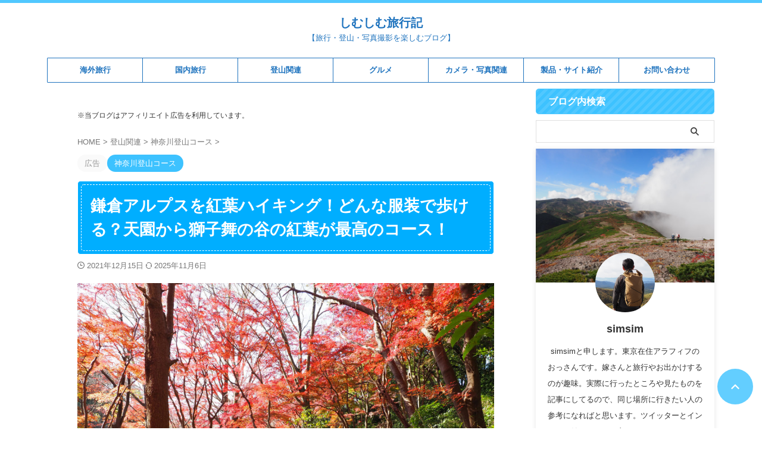

--- FILE ---
content_type: text/html; charset=UTF-8
request_url: https://traveldiary.kimamanalife.jp/kamakura-alps/
body_size: 43177
content:

<!DOCTYPE html>
<html lang="ja" class="s-navi-search-overlay  toc-style-default">
<!--<![endif]-->
<head prefix="og: http://ogp.me/ns# fb: http://ogp.me/ns/fb# article: http://ogp.me/ns/article#">
<!-- Global site tag (gtag.js) - Google Analytics -->
<style id='wp-img-auto-sizes-contain-inline-css' type='text/css'>img:is([sizes=auto i],[sizes^="auto," i]){contain-intrinsic-size:3000px 1500px}</style><style id='wp-emoji-styles-inline-css' type='text/css'>img.wp-smiley,img.emoji{display:inline!important;border:none!important;box-shadow:none!important;height:1em!important;width:1em!important;margin:0 .07em!important;vertical-align:-.1em!important;background:none!important;padding:0!important}</style><style id='wp-block-library-inline-css' type='text/css'>:root{--wp-block-synced-color:#7a00df;--wp-block-synced-color--rgb:122 , 0 , 223;--wp-bound-block-color:var(--wp-block-synced-color);--wp-editor-canvas-background:#ddd;--wp-admin-theme-color:#007cba;--wp-admin-theme-color--rgb:0 , 124 , 186;--wp-admin-theme-color-darker-10:#006ba1;--wp-admin-theme-color-darker-10--rgb:0 , 107 , 160.5;--wp-admin-theme-color-darker-20:#005a87;--wp-admin-theme-color-darker-20--rgb:0 , 90 , 135;--wp-admin-border-width-focus:2px}@media (min-resolution:192dpi){:root{--wp-admin-border-width-focus:1.5px}}.wp-element-button{cursor:pointer}:root .has-very-light-gray-background-color{background-color:#eee}:root .has-very-dark-gray-background-color{background-color:#313131}:root .has-very-light-gray-color{color:#eee}:root .has-very-dark-gray-color{color:#313131}:root .has-vivid-green-cyan-to-vivid-cyan-blue-gradient-background{background:linear-gradient(135deg,#00d084,#0693e3)}:root .has-purple-crush-gradient-background{background:linear-gradient(135deg,#34e2e4,#4721fb 50%,#ab1dfe)}:root .has-hazy-dawn-gradient-background{background:linear-gradient(135deg,#faaca8,#dad0ec)}:root .has-subdued-olive-gradient-background{background:linear-gradient(135deg,#fafae1,#67a671)}:root .has-atomic-cream-gradient-background{background:linear-gradient(135deg,#fdd79a,#004a59)}:root .has-nightshade-gradient-background{background:linear-gradient(135deg,#330968,#31cdcf)}:root .has-midnight-gradient-background{background:linear-gradient(135deg,#020381,#2874fc)}:root{--wp--preset--font-size--normal:16px;--wp--preset--font-size--huge:42px}.has-regular-font-size{font-size:1em}.has-larger-font-size{font-size:2.625em}.has-normal-font-size{font-size:var(--wp--preset--font-size--normal)}.has-huge-font-size{font-size:var(--wp--preset--font-size--huge)}.has-text-align-center{text-align:center}.has-text-align-left{text-align:left}.has-text-align-right{text-align:right}.has-fit-text{white-space:nowrap!important}#end-resizable-editor-section{display:none}.aligncenter{clear:both}.items-justified-left{justify-content:flex-start}.items-justified-center{justify-content:center}.items-justified-right{justify-content:flex-end}.items-justified-space-between{justify-content:space-between}.screen-reader-text{border:0;clip-path:inset(50%);height:1px;margin:-1px;overflow:hidden;padding:0;position:absolute;width:1px;word-wrap:normal!important}.screen-reader-text:focus{background-color:#ddd;clip-path:none;color:#444;display:block;font-size:1em;height:auto;left:5px;line-height:normal;padding:15px 23px 14px;text-decoration:none;top:5px;width:auto;z-index:100000}html :where(.has-border-color){border-style:solid}html :where([style*=border-top-color]){border-top-style:solid}html :where([style*=border-right-color]){border-right-style:solid}html :where([style*=border-bottom-color]){border-bottom-style:solid}html :where([style*=border-left-color]){border-left-style:solid}html :where([style*=border-width]){border-style:solid}html :where([style*=border-top-width]){border-top-style:solid}html :where([style*=border-right-width]){border-right-style:solid}html :where([style*=border-bottom-width]){border-bottom-style:solid}html :where([style*=border-left-width]){border-left-style:solid}html :where(img[class*=wp-image-]){height:auto;max-width:100%}:where(figure){margin:0 0 1em}html :where(.is-position-sticky){--wp-admin--admin-bar--position-offset:var(--wp-admin--admin-bar--height,0)}@media screen and (max-width:600px){html :where(.is-position-sticky){--wp-admin--admin-bar--position-offset:0}}</style><style id='rinkerg-gutenberg-rinker-style-inline-css' type='text/css'>.wp-block-create-block-block{background-color:#21759b;color:#fff;padding:2px}</style><style id='wp-block-heading-inline-css' type='text/css'>h1:where(.wp-block-heading).has-background,h2:where(.wp-block-heading).has-background,h3:where(.wp-block-heading).has-background,h4:where(.wp-block-heading).has-background,h5:where(.wp-block-heading).has-background,h6:where(.wp-block-heading).has-background{padding:1.25em 2.375em}h1.has-text-align-left[style*=writing-mode]:where([style*=vertical-lr]),h1.has-text-align-right[style*=writing-mode]:where([style*=vertical-rl]),h2.has-text-align-left[style*=writing-mode]:where([style*=vertical-lr]),h2.has-text-align-right[style*=writing-mode]:where([style*=vertical-rl]),h3.has-text-align-left[style*=writing-mode]:where([style*=vertical-lr]),h3.has-text-align-right[style*=writing-mode]:where([style*=vertical-rl]),h4.has-text-align-left[style*=writing-mode]:where([style*=vertical-lr]),h4.has-text-align-right[style*=writing-mode]:where([style*=vertical-rl]),h5.has-text-align-left[style*=writing-mode]:where([style*=vertical-lr]),h5.has-text-align-right[style*=writing-mode]:where([style*=vertical-rl]),h6.has-text-align-left[style*=writing-mode]:where([style*=vertical-lr]),h6.has-text-align-right[style*=writing-mode]:where([style*=vertical-rl]){rotate:180deg}</style><style id='wp-block-image-inline-css' type='text/css'>.wp-block-image>a,.wp-block-image>figure>a{display:inline-block}.wp-block-image img{box-sizing:border-box;height:auto;max-width:100%;vertical-align:bottom}@media not (prefers-reduced-motion){.wp-block-image img.hide{visibility:hidden}.wp-block-image img.show{animation:show-content-image .4s}}.wp-block-image[style*="border-radius"] img,.wp-block-image[style*="border-radius"]>a{border-radius:inherit}.wp-block-image.has-custom-border img{box-sizing:border-box}.wp-block-image.aligncenter{text-align:center}.wp-block-image.alignfull>a,.wp-block-image.alignwide>a{width:100%}.wp-block-image.alignfull img,.wp-block-image.alignwide img{height:auto;width:100%}.wp-block-image .aligncenter,.wp-block-image .alignleft,.wp-block-image .alignright,.wp-block-image.aligncenter,.wp-block-image.alignleft,.wp-block-image.alignright{display:table}.wp-block-image .aligncenter>figcaption,.wp-block-image .alignleft>figcaption,.wp-block-image .alignright>figcaption,.wp-block-image.aligncenter>figcaption,.wp-block-image.alignleft>figcaption,.wp-block-image.alignright>figcaption{caption-side:bottom;display:table-caption}.wp-block-image .alignleft{float:left;margin:.5em 1em .5em 0}.wp-block-image .alignright{float:right;margin:.5em 0 .5em 1em}.wp-block-image .aligncenter{margin-left:auto;margin-right:auto}.wp-block-image :where(figcaption){margin-bottom:1em;margin-top:.5em}.wp-block-image.is-style-circle-mask img{border-radius:9999px}@supports ((-webkit-mask-image:none) or (mask-image:none)) or (-webkit-mask-image:none){.wp-block-image.is-style-circle-mask img{border-radius:0;-webkit-mask-image:url('data:image/svg+xml;utf8,<svg viewBox="0 0 100 100" xmlns="http://www.w3.org/2000/svg"><circle cx="50" cy="50" r="50"/></svg>');mask-image:url('data:image/svg+xml;utf8,<svg viewBox="0 0 100 100" xmlns="http://www.w3.org/2000/svg"><circle cx="50" cy="50" r="50"/></svg>');mask-mode:alpha;-webkit-mask-position:center;mask-position:center;-webkit-mask-repeat:no-repeat;mask-repeat:no-repeat;-webkit-mask-size:contain;mask-size:contain}}:root :where(.wp-block-image.is-style-rounded img,.wp-block-image .is-style-rounded img){border-radius:9999px}.wp-block-image figure{margin:0}.wp-lightbox-container{display:flex;flex-direction:column;position:relative}.wp-lightbox-container img{cursor:zoom-in}.wp-lightbox-container img:hover+button{opacity:1}.wp-lightbox-container button{align-items:center;backdrop-filter:blur(16px) saturate(180%);background-color:#5a5a5a40;border:none;border-radius:4px;cursor:zoom-in;display:flex;height:20px;justify-content:center;opacity:0;padding:0;position:absolute;right:16px;text-align:center;top:16px;width:20px;z-index:100}@media not (prefers-reduced-motion){.wp-lightbox-container button{transition:opacity .2s ease}}.wp-lightbox-container button:focus-visible{outline:3px auto #5a5a5a40;outline:3px auto -webkit-focus-ring-color;outline-offset:3px}.wp-lightbox-container button:hover{cursor:pointer;opacity:1}.wp-lightbox-container button:focus{opacity:1}.wp-lightbox-container button:focus,.wp-lightbox-container button:hover,.wp-lightbox-container button:not(:hover):not(:active):not(.has-background){background-color:#5a5a5a40;border:none}.wp-lightbox-overlay{box-sizing:border-box;cursor:zoom-out;height:100vh;left:0;overflow:hidden;position:fixed;top:0;visibility:hidden;width:100%;z-index:100000}.wp-lightbox-overlay .close-button{align-items:center;cursor:pointer;display:flex;justify-content:center;min-height:40px;min-width:40px;padding:0;position:absolute;right:calc(env(safe-area-inset-right) + 16px);top:calc(env(safe-area-inset-top) + 16px);z-index:5000000}.wp-lightbox-overlay .close-button:focus,.wp-lightbox-overlay .close-button:hover,.wp-lightbox-overlay .close-button:not(:hover):not(:active):not(.has-background){background:none;border:none}.wp-lightbox-overlay .lightbox-image-container{height:var(--wp--lightbox-container-height);left:50%;overflow:hidden;position:absolute;top:50%;transform:translate(-50%,-50%);transform-origin:top left;width:var(--wp--lightbox-container-width);z-index:9999999999}.wp-lightbox-overlay .wp-block-image{align-items:center;box-sizing:border-box;display:flex;height:100%;justify-content:center;margin:0;position:relative;transform-origin:0 0;width:100%;z-index:3000000}.wp-lightbox-overlay .wp-block-image img{height:var(--wp--lightbox-image-height);min-height:var(--wp--lightbox-image-height);min-width:var(--wp--lightbox-image-width);width:var(--wp--lightbox-image-width)}.wp-lightbox-overlay .wp-block-image figcaption{display:none}.wp-lightbox-overlay button{background:none;border:none}.wp-lightbox-overlay .scrim{background-color:#fff;height:100%;opacity:.9;position:absolute;width:100%;z-index:2000000}.wp-lightbox-overlay.active{visibility:visible}@media not (prefers-reduced-motion){.wp-lightbox-overlay.active{animation:turn-on-visibility .25s both}.wp-lightbox-overlay.active img{animation:turn-on-visibility .35s both}.wp-lightbox-overlay.show-closing-animation:not(.active){animation:turn-off-visibility .35s both}.wp-lightbox-overlay.show-closing-animation:not(.active) img{animation:turn-off-visibility .25s both}.wp-lightbox-overlay.zoom.active{animation:none;opacity:1;visibility:visible}.wp-lightbox-overlay.zoom.active .lightbox-image-container{animation:lightbox-zoom-in .4s}.wp-lightbox-overlay.zoom.active .lightbox-image-container img{animation:none}.wp-lightbox-overlay.zoom.active .scrim{animation:turn-on-visibility .4s forwards}.wp-lightbox-overlay.zoom.show-closing-animation:not(.active){animation:none}.wp-lightbox-overlay.zoom.show-closing-animation:not(.active) .lightbox-image-container{animation:lightbox-zoom-out .4s}.wp-lightbox-overlay.zoom.show-closing-animation:not(.active) .lightbox-image-container img{animation:none}.wp-lightbox-overlay.zoom.show-closing-animation:not(.active) .scrim{animation:turn-off-visibility .4s forwards}}@keyframes show-content-image{0%{visibility:hidden}99%{visibility:hidden}to{visibility:visible}}@keyframes turn-on-visibility{0%{opacity:0}to{opacity:1}}@keyframes turn-off-visibility{0%{opacity:1;visibility:visible}99%{opacity:0;visibility:visible}to{opacity:0;visibility:hidden}}@keyframes lightbox-zoom-in{0%{transform:translate(calc((-100vw + var(--wp--lightbox-scrollbar-width))/2 + var(--wp--lightbox-initial-left-position)),calc(-50vh + var(--wp--lightbox-initial-top-position))) scale(var(--wp--lightbox-scale))}to{transform:translate(-50%,-50%) scale(1)}}@keyframes lightbox-zoom-out{0%{transform:translate(-50%,-50%) scale(1);visibility:visible}99%{visibility:visible}to{transform:translate(calc((-100vw + var(--wp--lightbox-scrollbar-width))/2 + var(--wp--lightbox-initial-left-position)),calc(-50vh + var(--wp--lightbox-initial-top-position))) scale(var(--wp--lightbox-scale));visibility:hidden}}</style><style id='wp-block-list-inline-css' type='text/css'>ol,ul{box-sizing:border-box}:root :where(.wp-block-list.has-background){padding:1.25em 2.375em}</style><style id='wp-block-embed-inline-css' type='text/css'>.wp-block-embed.alignleft,.wp-block-embed.alignright,.wp-block[data-align="left"]>[data-type="core/embed"],.wp-block[data-align="right"]>[data-type="core/embed"]{max-width:360px;width:100%}.wp-block-embed.alignleft .wp-block-embed__wrapper,.wp-block-embed.alignright .wp-block-embed__wrapper,.wp-block[data-align="left"]>[data-type="core/embed"] .wp-block-embed__wrapper,.wp-block[data-align="right"]>[data-type="core/embed"] .wp-block-embed__wrapper{min-width:280px}.wp-block-cover .wp-block-embed{min-height:240px;min-width:320px}.wp-block-embed{overflow-wrap:break-word}.wp-block-embed :where(figcaption){margin-bottom:1em;margin-top:.5em}.wp-block-embed iframe{max-width:100%}.wp-block-embed__wrapper{position:relative}.wp-embed-responsive .wp-has-aspect-ratio .wp-block-embed__wrapper:before{content:"";display:block;padding-top:50%}.wp-embed-responsive .wp-has-aspect-ratio iframe{bottom:0;height:100%;left:0;position:absolute;right:0;top:0;width:100%}.wp-embed-responsive .wp-embed-aspect-21-9 .wp-block-embed__wrapper:before{padding-top:42.85%}.wp-embed-responsive .wp-embed-aspect-18-9 .wp-block-embed__wrapper:before{padding-top:50%}.wp-embed-responsive .wp-embed-aspect-16-9 .wp-block-embed__wrapper:before{padding-top:56.25%}.wp-embed-responsive .wp-embed-aspect-4-3 .wp-block-embed__wrapper:before{padding-top:75%}.wp-embed-responsive .wp-embed-aspect-1-1 .wp-block-embed__wrapper:before{padding-top:100%}.wp-embed-responsive .wp-embed-aspect-9-16 .wp-block-embed__wrapper:before{padding-top:177.77%}.wp-embed-responsive .wp-embed-aspect-1-2 .wp-block-embed__wrapper:before{padding-top:200%}</style><style id='wp-block-paragraph-inline-css' type='text/css'>.is-small-text{font-size:.875em}.is-regular-text{font-size:1em}.is-large-text{font-size:2.25em}.is-larger-text{font-size:3em}.has-drop-cap:not(:focus):first-letter{float:left;font-size:8.4em;font-style:normal;font-weight:100;line-height:.68;margin:.05em .1em 0 0;text-transform:uppercase}body.rtl .has-drop-cap:not(:focus):first-letter{float:none;margin-left:.1em}p.has-drop-cap.has-background{overflow:hidden}:root :where(p.has-background){padding:1.25em 2.375em}:where(p.has-text-color:not(.has-link-color)) a{color:inherit}p.has-text-align-left[style*="writing-mode:vertical-lr"],p.has-text-align-right[style*="writing-mode:vertical-rl"]{rotate:180deg}</style><style id='wp-block-spacer-inline-css' type='text/css'>.wp-block-spacer{clear:both}</style><style id='global-styles-inline-css' type='text/css'>:root{--wp--preset--aspect-ratio--square:1;--wp--preset--aspect-ratio--4-3: 4/3;--wp--preset--aspect-ratio--3-4: 3/4;--wp--preset--aspect-ratio--3-2: 3/2;--wp--preset--aspect-ratio--2-3: 2/3;--wp--preset--aspect-ratio--16-9: 16/9;--wp--preset--aspect-ratio--9-16: 9/16;--wp--preset--color--black:#000;--wp--preset--color--cyan-bluish-gray:#abb8c3;--wp--preset--color--white:#fff;--wp--preset--color--pale-pink:#f78da7;--wp--preset--color--vivid-red:#cf2e2e;--wp--preset--color--luminous-vivid-orange:#ff6900;--wp--preset--color--luminous-vivid-amber:#fcb900;--wp--preset--color--light-green-cyan:#eefaff;--wp--preset--color--vivid-green-cyan:#00d084;--wp--preset--color--pale-cyan-blue:#8ed1fc;--wp--preset--color--vivid-cyan-blue:#0693e3;--wp--preset--color--vivid-purple:#9b51e0;--wp--preset--color--soft-red:#e92f3d;--wp--preset--color--light-grayish-red:#fdf0f2;--wp--preset--color--vivid-yellow:#ffc107;--wp--preset--color--very-pale-yellow:#fffde7;--wp--preset--color--very-light-gray:#fafafa;--wp--preset--color--very-dark-gray:#313131;--wp--preset--color--original-color-a:#43a047;--wp--preset--color--original-color-b:#795548;--wp--preset--color--original-color-c:#ec407a;--wp--preset--color--original-color-d:#9e9d24;--wp--preset--gradient--vivid-cyan-blue-to-vivid-purple:linear-gradient(135deg,#0693e3 0%,#9b51e0 100%);--wp--preset--gradient--light-green-cyan-to-vivid-green-cyan:linear-gradient(135deg,#7adcb4 0%,#00d082 100%);--wp--preset--gradient--luminous-vivid-amber-to-luminous-vivid-orange:linear-gradient(135deg,#fcb900 0%,#ff6900 100%);--wp--preset--gradient--luminous-vivid-orange-to-vivid-red:linear-gradient(135deg,#ff6900 0%,#cf2e2e 100%);--wp--preset--gradient--very-light-gray-to-cyan-bluish-gray:linear-gradient(135deg,#eee 0%,#a9b8c3 100%);--wp--preset--gradient--cool-to-warm-spectrum:linear-gradient(135deg,#4aeadc 0%,#9778d1 20%,#cf2aba 40%,#ee2c82 60%,#fb6962 80%,#fef84c 100%);--wp--preset--gradient--blush-light-purple:linear-gradient(135deg,#ffceec 0%,#9896f0 100%);--wp--preset--gradient--blush-bordeaux:linear-gradient(135deg,#fecda5 0%,#fe2d2d 50%,#6b003e 100%);--wp--preset--gradient--luminous-dusk:linear-gradient(135deg,#ffcb70 0%,#c751c0 50%,#4158d0 100%);--wp--preset--gradient--pale-ocean:linear-gradient(135deg,#fff5cb 0%,#b6e3d4 50%,#33a7b5 100%);--wp--preset--gradient--electric-grass:linear-gradient(135deg,#caf880 0%,#71ce7e 100%);--wp--preset--gradient--midnight:linear-gradient(135deg,#020381 0%,#2874fc 100%);--wp--preset--font-size--small:.8em;--wp--preset--font-size--medium:20px;--wp--preset--font-size--large:1.5em;--wp--preset--font-size--x-large:42px;--wp--preset--font-size--st-regular:1em;--wp--preset--font-size--huge:3em;--wp--preset--spacing--20:.44rem;--wp--preset--spacing--30:.67rem;--wp--preset--spacing--40:1rem;--wp--preset--spacing--50:1.5rem;--wp--preset--spacing--60:2.25rem;--wp--preset--spacing--70:3.38rem;--wp--preset--spacing--80:5.06rem;--wp--preset--spacing--af-spacing-ss:5px;--wp--preset--spacing--af-spacing-s:10px;--wp--preset--spacing--af-spacing-m:20px;--wp--preset--spacing--af-spacing-l:40px;--wp--preset--spacing--af-spacing-ll:60px;--wp--preset--spacing--af-spacing-xl:80px;--wp--preset--spacing--af-spacing-xxl:100px;--wp--preset--shadow--natural:6px 6px 9px rgba(0,0,0,.2);--wp--preset--shadow--deep:12px 12px 50px rgba(0,0,0,.4);--wp--preset--shadow--sharp:6px 6px 0 rgba(0,0,0,.2);--wp--preset--shadow--outlined:6px 6px 0 -3px #fff , 6px 6px #000;--wp--preset--shadow--crisp:6px 6px 0 #000}:where(.is-layout-flex){gap:.5em}:where(.is-layout-grid){gap:.5em}body .is-layout-flex{display:flex}.is-layout-flex{flex-wrap:wrap;align-items:center}.is-layout-flex > :is(*, div){margin:0}body .is-layout-grid{display:grid}.is-layout-grid > :is(*, div){margin:0}:where(.wp-block-columns.is-layout-flex){gap:2em}:where(.wp-block-columns.is-layout-grid){gap:2em}:where(.wp-block-post-template.is-layout-flex){gap:1.25em}:where(.wp-block-post-template.is-layout-grid){gap:1.25em}.has-black-color{color:var(--wp--preset--color--black)!important}.has-cyan-bluish-gray-color{color:var(--wp--preset--color--cyan-bluish-gray)!important}.has-white-color{color:var(--wp--preset--color--white)!important}.has-pale-pink-color{color:var(--wp--preset--color--pale-pink)!important}.has-vivid-red-color{color:var(--wp--preset--color--vivid-red)!important}.has-luminous-vivid-orange-color{color:var(--wp--preset--color--luminous-vivid-orange)!important}.has-luminous-vivid-amber-color{color:var(--wp--preset--color--luminous-vivid-amber)!important}.has-light-green-cyan-color{color:var(--wp--preset--color--light-green-cyan)!important}.has-vivid-green-cyan-color{color:var(--wp--preset--color--vivid-green-cyan)!important}.has-pale-cyan-blue-color{color:var(--wp--preset--color--pale-cyan-blue)!important}.has-vivid-cyan-blue-color{color:var(--wp--preset--color--vivid-cyan-blue)!important}.has-vivid-purple-color{color:var(--wp--preset--color--vivid-purple)!important}.has-black-background-color{background-color:var(--wp--preset--color--black)!important}.has-cyan-bluish-gray-background-color{background-color:var(--wp--preset--color--cyan-bluish-gray)!important}.has-white-background-color{background-color:var(--wp--preset--color--white)!important}.has-pale-pink-background-color{background-color:var(--wp--preset--color--pale-pink)!important}.has-vivid-red-background-color{background-color:var(--wp--preset--color--vivid-red)!important}.has-luminous-vivid-orange-background-color{background-color:var(--wp--preset--color--luminous-vivid-orange)!important}.has-luminous-vivid-amber-background-color{background-color:var(--wp--preset--color--luminous-vivid-amber)!important}.has-light-green-cyan-background-color{background-color:var(--wp--preset--color--light-green-cyan)!important}.has-vivid-green-cyan-background-color{background-color:var(--wp--preset--color--vivid-green-cyan)!important}.has-pale-cyan-blue-background-color{background-color:var(--wp--preset--color--pale-cyan-blue)!important}.has-vivid-cyan-blue-background-color{background-color:var(--wp--preset--color--vivid-cyan-blue)!important}.has-vivid-purple-background-color{background-color:var(--wp--preset--color--vivid-purple)!important}.has-black-border-color{border-color:var(--wp--preset--color--black)!important}.has-cyan-bluish-gray-border-color{border-color:var(--wp--preset--color--cyan-bluish-gray)!important}.has-white-border-color{border-color:var(--wp--preset--color--white)!important}.has-pale-pink-border-color{border-color:var(--wp--preset--color--pale-pink)!important}.has-vivid-red-border-color{border-color:var(--wp--preset--color--vivid-red)!important}.has-luminous-vivid-orange-border-color{border-color:var(--wp--preset--color--luminous-vivid-orange)!important}.has-luminous-vivid-amber-border-color{border-color:var(--wp--preset--color--luminous-vivid-amber)!important}.has-light-green-cyan-border-color{border-color:var(--wp--preset--color--light-green-cyan)!important}.has-vivid-green-cyan-border-color{border-color:var(--wp--preset--color--vivid-green-cyan)!important}.has-pale-cyan-blue-border-color{border-color:var(--wp--preset--color--pale-cyan-blue)!important}.has-vivid-cyan-blue-border-color{border-color:var(--wp--preset--color--vivid-cyan-blue)!important}.has-vivid-purple-border-color{border-color:var(--wp--preset--color--vivid-purple)!important}.has-vivid-cyan-blue-to-vivid-purple-gradient-background{background:var(--wp--preset--gradient--vivid-cyan-blue-to-vivid-purple)!important}.has-light-green-cyan-to-vivid-green-cyan-gradient-background{background:var(--wp--preset--gradient--light-green-cyan-to-vivid-green-cyan)!important}.has-luminous-vivid-amber-to-luminous-vivid-orange-gradient-background{background:var(--wp--preset--gradient--luminous-vivid-amber-to-luminous-vivid-orange)!important}.has-luminous-vivid-orange-to-vivid-red-gradient-background{background:var(--wp--preset--gradient--luminous-vivid-orange-to-vivid-red)!important}.has-very-light-gray-to-cyan-bluish-gray-gradient-background{background:var(--wp--preset--gradient--very-light-gray-to-cyan-bluish-gray)!important}.has-cool-to-warm-spectrum-gradient-background{background:var(--wp--preset--gradient--cool-to-warm-spectrum)!important}.has-blush-light-purple-gradient-background{background:var(--wp--preset--gradient--blush-light-purple)!important}.has-blush-bordeaux-gradient-background{background:var(--wp--preset--gradient--blush-bordeaux)!important}.has-luminous-dusk-gradient-background{background:var(--wp--preset--gradient--luminous-dusk)!important}.has-pale-ocean-gradient-background{background:var(--wp--preset--gradient--pale-ocean)!important}.has-electric-grass-gradient-background{background:var(--wp--preset--gradient--electric-grass)!important}.has-midnight-gradient-background{background:var(--wp--preset--gradient--midnight)!important}.has-small-font-size{font-size:var(--wp--preset--font-size--small)!important}.has-medium-font-size{font-size:var(--wp--preset--font-size--medium)!important}.has-large-font-size{font-size:var(--wp--preset--font-size--large)!important}.has-x-large-font-size{font-size:var(--wp--preset--font-size--x-large)!important}</style><style id='classic-theme-styles-inline-css' type='text/css'>.wp-block-button__link{color:#fff;background-color:#32373c;border-radius:9999px;box-shadow:none;text-decoration:none;padding:calc(.667em + 2px) calc(1.333em + 2px);font-size:1.125em}.wp-block-file__button{background:#32373c;color:#fff;text-decoration:none}</style><link rel='stylesheet' id='contact-form-7-css' href='https://traveldiary.kimamanalife.jp/wp-content/plugins/contact-form-7/includes/css/styles.css?ver=6.1.4' type='text/css' media='all'/><link rel='stylesheet' id='yyi_rinker_stylesheet-css' href='https://traveldiary.kimamanalife.jp/wp-content/plugins/yyi-rinker/css/style.css?v=1.11.1&#038;ver=6.9' type='text/css' media='all'/><link rel='stylesheet' id='st-affiliate-manager-index-css' href='https://traveldiary.kimamanalife.jp/wp-content/plugins/st-affiliate-manager/Resources/assets/bundles/index.css?ver=6706adf8aac82b2037b2' type='text/css' media='all'/><link rel='stylesheet' id='normalize-css' href='https://traveldiary.kimamanalife.jp/wp-content/themes/affinger/css/normalize.css?ver=1.5.9' type='text/css' media='all'/><link rel='stylesheet' id='st_svg-css' href='https://traveldiary.kimamanalife.jp/wp-content/themes/affinger/st_svg/style.css?ver=20240601' type='text/css' media='all'/><link rel='stylesheet' id='fonts-googleapis-roboto400-css' href='//fonts.googleapis.com/css2?family=Roboto%3Awght%40400&#038;display=swap&#038;ver=6.9' type='text/css' media='all'/><link rel='stylesheet' id='style-css' href='https://traveldiary.kimamanalife.jp/wp-content/themes/affinger/style.css?ver=20240601' type='text/css' media='all'/><link rel='stylesheet' id='child-style-css' href='https://traveldiary.kimamanalife.jp/wp-content/themes/affinger-child/style.css?ver=20240601' type='text/css' media='all'/><link rel='stylesheet' id='single-css' href='https://traveldiary.kimamanalife.jp/wp-content/themes/affinger/st-rankcss.php' type='text/css' media='all'/><link rel='stylesheet' id='af-custom-fields-frontend-css' href='https://traveldiary.kimamanalife.jp/wp-content/themes/affinger/af-custom-fields/css/frontend.css?ver=1.0.0' type='text/css' media='all'/><link rel='stylesheet' id='st-lazy-load-index-css' href='https://traveldiary.kimamanalife.jp/wp-content/plugins/st-lazy-load/assets/bundles/index.css?ver=bf12aefe8603acbe888c' type='text/css' media='all'/><link rel='stylesheet' id='st-themecss-css' href='https://traveldiary.kimamanalife.jp/wp-content/themes/affinger/st-themecss-loader.php?ver=6.9' type='text/css' media='all'/><style>.yyi-rinker-images{display:flex;justify-content:center;align-items:center;position:relative}div.yyi-rinker-image img.yyi-rinker-main-img.hidden{display:none}.yyi-rinker-images-arrow{cursor:pointer;position:absolute;top:50%;display:block;margin-top:-11px;opacity:.6;width:22px}.yyi-rinker-images-arrow-left{left:-10px}.yyi-rinker-images-arrow-right{right:-10px}.yyi-rinker-images-arrow-left.hidden{display:none}.yyi-rinker-images-arrow-right.hidden{display:none}div.yyi-rinker-contents.yyi-rinker-design-tate div.yyi-rinker-box{flex-direction:column}div.yyi-rinker-contents.yyi-rinker-design-slim div.yyi-rinker-box .yyi-rinker-links{flex-direction:column}div.yyi-rinker-contents.yyi-rinker-design-slim div.yyi-rinker-info{width:100%}div.yyi-rinker-contents.yyi-rinker-design-slim .yyi-rinker-title{text-align:center}div.yyi-rinker-contents.yyi-rinker-design-slim .yyi-rinker-links{text-align:center}div.yyi-rinker-contents.yyi-rinker-design-slim .yyi-rinker-image{margin:auto}div.yyi-rinker-contents.yyi-rinker-design-slim div.yyi-rinker-info ul.yyi-rinker-links li{align-self:stretch}div.yyi-rinker-contents.yyi-rinker-design-slim div.yyi-rinker-box div.yyi-rinker-info{padding:0}div.yyi-rinker-contents.yyi-rinker-design-slim div.yyi-rinker-box{flex-direction:column;padding:14px 5px 0}.yyi-rinker-design-slim div.yyi-rinker-box div.yyi-rinker-info{text-align:center}.yyi-rinker-design-slim div.price-box span.price{display:block}div.yyi-rinker-contents.yyi-rinker-design-slim div.yyi-rinker-info div.yyi-rinker-title a{font-size:16px}div.yyi-rinker-contents.yyi-rinker-design-slim ul.yyi-rinker-links li.amazonkindlelink:before,div.yyi-rinker-contents.yyi-rinker-design-slim ul.yyi-rinker-links li.amazonlink:before,div.yyi-rinker-contents.yyi-rinker-design-slim ul.yyi-rinker-links li.rakutenlink:before,div.yyi-rinker-contents.yyi-rinker-design-slim ul.yyi-rinker-links li.yahoolink:before,div.yyi-rinker-contents.yyi-rinker-design-slim ul.yyi-rinker-links li.mercarilink:before{font-size:12px}div.yyi-rinker-contents.yyi-rinker-design-slim ul.yyi-rinker-links li a{font-size:13px}.entry-content ul.yyi-rinker-links li{padding:0}div.yyi-rinker-contents .yyi-rinker-attention.attention_desing_right_ribbon{width:89px;height:91px;position:absolute;top:-1px;right:-1px;left:auto;overflow:hidden}div.yyi-rinker-contents .yyi-rinker-attention.attention_desing_right_ribbon span{display:inline-block;width:146px;position:absolute;padding:4px 0;left:-13px;top:12px;text-align:center;font-size:12px;line-height:24px;-webkit-transform:rotate(45deg);transform:rotate(45deg);box-shadow:0 1px 3px rgba(0,0,0,.2)}div.yyi-rinker-contents .yyi-rinker-attention.attention_desing_right_ribbon{background:none}.yyi-rinker-attention.attention_desing_right_ribbon .yyi-rinker-attention-after,.yyi-rinker-attention.attention_desing_right_ribbon .yyi-rinker-attention-before{display:none}div.yyi-rinker-use-right_ribbon div.yyi-rinker-title{margin-right:2rem}</style><style type="text/css">.recentcomments a{display:inline!important;padding:0!important;margin:0!important}</style><style type="text/css" id="wp-custom-css">.cstmreba{width:98%;height:auto;margin:36px auto;font-family:'Lucida Grande','Hiragino Kaku Gothic ProN',Helvetica,Meiryo,sans-serif;line-height:1.5;word-wrap:break-word;box-sizing:border-box;display:block}.cstmreba a{transition:.8s;color:#285eff}.cstmreba a:hover{color:#ffca28}.cstmreba .booklink-box,.cstmreba .kaerebalink-box,.cstmreba .tomarebalink-box{width:100%;background-color:#fafafa;overflow:hidden;border-radius:0;box-sizing:border-box;padding:12px 8px;box-shadow:0 2px 5px 0 rgba(0,0,0,.26)}.cstmreba .booklink-image,.cstmreba .kaerebalink-image,.cstmreba .tomarebalink-image{width:150px;float:left;margin:0 14px 0 0;text-align:center;background:#fff}.cstmreba .booklink-image a,.cstmreba .kaerebalink-image a,.cstmreba .tomarebalink-image a{width:100%;display:block}.cstmreba .booklink-image a img,.cstmreba .kaerebalink-image a img,.cstmreba .tomarebalink-image a img{margin:0;padding:0;text-align:center;background:#fff}.cstmreba .booklink-info,.cstmreba .kaerebalink-info,.cstmreba .tomarebalink-info{overflow:hidden;line-height:170%;color:#333}.cstmreba .booklink-info a,.cstmreba .kaerebalink-info a,.cstmreba .tomarebalink-info a{text-decoration:none}.cstmreba .booklink-name>a,.cstmreba .kaerebalink-name>a,.cstmreba .tomarebalink-name>a{border-bottom:1px solid;font-size:16px}.cstmreba .kaerebalink-name p,.cstmreba .booklink-name p,.cstmreba .tomarebalink-name p{margin:0}.cstmreba .booklink-powered-date,.cstmreba .kaerebalink-powered-date,.cstmreba .tomarebalink-powered-date{font-size:10px;line-height:150%}.cstmreba .booklink-powered-date a,.cstmreba .kaerebalink-powered-date a,.cstmreba .tomarebalink-powered-date a{color:#333;border-bottom:none}.cstmreba .booklink-powered-date a:hover,.cstmreba .kaerebalink-powered-date a:hover,.cstmreba .tomarebalink-powered-date a:hover{color:#333;border-bottom:1px solid #333}.cstmreba .booklink-detail,.cstmreba .kaerebalink-detail,.cstmreba .tomarebalink-address{font-size:12px}.cstmreba .kaerebalink-link1 div img,.cstmreba .booklink-link2 div img,.cstmreba .tomarebalink-link1 div img{display:none!important}.cstmreba .kaerebalink-link1,.cstmreba .booklink-link2,.cstmreba .tomarebalink-link1{display:inline-block;width:100%;margin-top:5px}.cstmreba .booklink-link2>div,.cstmreba .kaerebalink-link1>div,.cstmreba .tomarebalink-link1>div{float:left;width:24%;min-width:128px;margin:.5%}.cstmreba .booklink-link2 a,.cstmreba .kaerebalink-link1 a,.cstmreba .tomarebalink-link1 a{width:100%;display:inline-block;text-align:center;box-sizing:border-box;margin:1px 0;padding:3% .5%;border-radius:8px;font-size:13px;font-weight:bold;line-height:180%;color:#fff;box-shadow:0 2px 4px 0 rgba(0,0,0,.26)}.cstmreba .tomarebalink-link1 .shoplinkrakuten a{background:#76ae25;border:2px solid #76ae25}.cstmreba .tomarebalink-link1 .shoplinkjalan a{background:#ff7a15;border:2px solid #ff7a15}.cstmreba .tomarebalink-link1 .shoplinkjtb a{background:#c81528;border:2px solid #c81528}.cstmreba .tomarebalink-link1 .shoplinkknt a{background:#0b499d;border:2px solid #0b499d}.cstmreba .tomarebalink-link1 .shoplinkikyu a{background:#bf9500;border:2px solid #bf9500}.cstmreba .tomarebalink-link1 .shoplinkrurubu a{background:#006;border:2px solid #006}.cstmreba .tomarebalink-link1 .shoplinkyahoo a{background:#f03;border:2px solid #f03}.cstmreba .tomarebalink-link1 .shoplinkhis a{background:#004bb0;border:2px solid #004bb0}.cstmreba .kaerebalink-link1 .shoplinkyahoo a{background:#f03;border:2px solid #f03;letter-spacing:normal}.cstmreba .kaerebalink-link1 .shoplinkbellemaison a{background:#84be24;border:2px solid #84be24}.cstmreba .kaerebalink-link1 .shoplinkcecile a{background:#8d124b;border:2px solid #8d124b}.cstmreba .kaerebalink-link1 .shoplinkkakakucom a{background:#314995;border:2px solid #314995}.cstmreba .booklink-link2 .shoplinkkindle a{background:#007dcd;border:2px solid #007dcd}.cstmreba .booklink-link2 .shoplinkrakukobo a{background:#bf0000;border:2px solid #bf0000}.cstmreba .booklink-link2 .shoplinkbk1 a{background:#0085cd;border:2px solid #0085cd}.cstmreba .booklink-link2 .shoplinkehon a{background:#2a2c6d;border:2px solid #2a2c6d}.cstmreba .booklink-link2 .shoplinkkino a{background:#003e92;border:2px solid #003e92}.cstmreba .booklink-link2 .shoplinktoshokan a{background:#333;border:2px solid #333}.cstmreba .kaerebalink-link1 .shoplinkamazon a,.cstmreba .booklink-link2 .shoplinkamazon a{background:#ff9901;border:2px solid #ff9901}.cstmreba .kaerebalink-link1 .shoplinkrakuten a,.cstmreba .booklink-link2 .shoplinkrakuten a{background:#bf0000;border:2px solid #bf0000}.cstmreba .kaerebalink-link1 .shoplinkseven a,.cstmreba .booklink-link2 .shoplinkseven a{background:#225496;border:2px solid #225496}.cstmreba .booklink-link2 a:hover,.cstmreba .kaerebalink-link1 a:hover,.cstmreba .tomarebalink-link1 a:hover{background:#fff}.cstmreba .tomarebalink-link1 .shoplinkrakuten a:hover{color:#76ae25}.cstmreba .tomarebalink-link1 .shoplinkjalan a:hover{color:#ff7a15}.cstmreba .tomarebalink-link1 .shoplinkjtb a:hover{color:#c81528}.cstmreba .tomarebalink-link1 .shoplinkknt a:hover{color:#0b499d}.cstmreba .tomarebalink-link1 .shoplinkikyu a:hover{color:#bf9500}.cstmreba .tomarebalink-link1 .shoplinkrurubu a:hover{color:#006}.cstmreba .tomarebalink-link1 .shoplinkyahoo a:hover{color:#f03}.cstmreba .tomarebalink-link1 .shoplinkhis a:hover{color:#004bb0}.cstmreba .kaerebalink-link1 .shoplinkyahoo a:hover{color:#f03}.cstmreba .kaerebalink-link1 .shoplinkbellemaison a:hover{color:#84be24}.cstmreba .kaerebalink-link1 .shoplinkcecile a:hover{color:#8d124b}.cstmreba .kaerebalink-link1 .shoplinkkakakucom a:hover{color:#314995}.cstmreba .booklink-link2 .shoplinkkindle a:hover{color:#007dcd}.cstmreba .booklink-link2 .shoplinkrakukobo a:hover{color:#bf0000}.cstmreba .booklink-link2 .shoplinkbk1 a:hover{color:#0085cd}.cstmreba .booklink-link2 .shoplinkehon a:hover{color:#2a2c6d}.cstmreba .booklink-link2 .shoplinkkino a:hover{color:#003e92}.cstmreba .booklink-link2 .shoplinktoshokan a:hover{color:#333}.cstmreba .kaerebalink-link1 .shoplinkamazon a:hover,.cstmreba .booklink-link2 .shoplinkamazon a:hover{color:#ff9901}.cstmreba .kaerebalink-link1 .shoplinkrakuten a:hover,.cstmreba .booklink-link2 .shoplinkrakuten a:hover{color:#bf0000}.cstmreba .kaerebalink-link1 .shoplinkseven a:hover,.cstmreba .booklink-link2 .shoplinkseven a:hover{color:#225496}.cstmreba .booklink-footer{clear:both}@media screen and (max-width:768px){.cstmreba .booklink-image,.cstmreba .kaerebalink-image,.cstmreba .tomarebalink-image{width:100%;float:none}.cstmreba .booklink-link2>div,.cstmreba .kaerebalink-link1>div,.cstmreba .tomarebalink-link1>div{width:32.33%;margin:.5%}.cstmreba .booklink-info,.cstmreba .kaerebalink-info,.cstmreba .tomarebalink-info{text-align:center;padding-bottom:1px}}@media screen and (max-width:480px){.cstmreba .booklink-link2>div,.cstmreba .kaerebalink-link1>div,.cstmreba .tomarebalink-link1>div{width:49%;margin:.5%}}.appreach{text-align:left;padding:10px;border:1px solid #7c7c7c;overflow:hidden}.appreach:after{content:"";display:block;clear:both}.appreach p{margin:0}.appreach a:after{display:none}.appreach__icon{float:left;border-radius:10%;overflow:hidden;margin:0 3% 0 0!important;width:25%!important;height:auto!important;max-width:120px!important}.appreach__detail{display:inline-block;font-size:20px;line-height:1.5;width:72%;max-width:72%}.appreach__detail:after{content:"";display:block;clear:both}.appreach__name{font-size:16px;line-height:1.5em!important;max-height:3em;overflow:hidden}.appreach__info{font-size:12px!important}.appreach__developper,.appreach__price{margin-right:.5em}.appreach__posted a{margin-left:.5em}.appreach__links{float:left;height:40px;margin-top:8px;white-space:nowrap}.appreach__aslink img{margin-right:10px;height:40px;width:135px}.appreach__gplink img{height:40px;width:134.5px}</style><script async src="https://www.googletagmanager.com/gtag/js?id=G-V42MCZYYH8" type="text/psajs" data-pagespeed-orig-index="0"></script>
<script type="text/psajs" data-pagespeed-orig-index="1">window.dataLayer=window.dataLayer||[];function gtag(){dataLayer.push(arguments);}gtag('js',new Date());gtag('config','G-V42MCZYYH8');</script>
<meta charset="UTF-8">
<meta name="viewport" content="width=device-width,initial-scale=1.0,user-scalable=no,viewport-fit=cover">
<meta name="format-detection" content="telephone=no">
<meta name="referrer" content="no-referrer-when-downgrade"/>
<link rel="alternate" type="application/rss+xml" title="しむしむ旅行記 RSS Feed" href="https://traveldiary.kimamanalife.jp/feed/"/>
<link rel="pingback" href="https://traveldiary.kimamanalife.jp/xmlrpc.php">
<!--[if lt IE 9]>
		<script src="https://traveldiary.kimamanalife.jp/wp-content/themes/affinger/js/html5shiv.js"></script>
		<![endif]-->
<meta name='robots' content='max-image-preview:large'/>
<title>鎌倉アルプスを紅葉ハイキング！どんな服装で歩ける？天園から獅子舞の谷の紅葉が最高のコース！</title>
<link rel="alternate" title="oEmbed (JSON)" type="application/json+oembed" href="https://traveldiary.kimamanalife.jp/wp-json/oembed/1.0/embed?url=https%3A%2F%2Ftraveldiary.kimamanalife.jp%2Fkamakura-alps%2F"/>
<link rel="alternate" title="oEmbed (XML)" type="text/xml+oembed" href="https://traveldiary.kimamanalife.jp/wp-json/oembed/1.0/embed?url=https%3A%2F%2Ftraveldiary.kimamanalife.jp%2Fkamakura-alps%2F&#038;format=xml"/>
<script data-pagespeed-orig-type="text/javascript" src="https://traveldiary.kimamanalife.jp/wp-includes/js/jquery/jquery.min.js?ver=3.7.1" id="jquery-core-js" type="text/psajs" data-pagespeed-orig-index="2"></script>
<script data-pagespeed-orig-type="text/javascript" src="https://traveldiary.kimamanalife.jp/wp-includes/js/jquery/jquery-migrate.min.js?ver=3.4.1" id="jquery-migrate-js" type="text/psajs" data-pagespeed-orig-index="3"></script>
<script data-pagespeed-orig-type="text/javascript" src="https://traveldiary.kimamanalife.jp/wp-content/plugins/yyi-rinker/js/event-tracking.js?v=1.11.1" id="yyi_rinker_event_tracking_script-js" type="text/psajs" data-pagespeed-orig-index="4"></script>
<script data-pagespeed-orig-type="text/javascript" src="https://traveldiary.kimamanalife.jp/wp-content/themes/affinger-child/js/st_wp_head.js?ver=6.9" id="st-theme-head-js-js" type="text/psajs" data-pagespeed-orig-index="5"></script>
<link rel="https://api.w.org/" href="https://traveldiary.kimamanalife.jp/wp-json/"/><link rel="alternate" title="JSON" type="application/json" href="https://traveldiary.kimamanalife.jp/wp-json/wp/v2/posts/15043"/><link rel='shortlink' href='https://traveldiary.kimamanalife.jp/?p=15043'/>
<script data-pagespeed-orig-type="text/javascript" language="javascript" type="text/psajs" data-pagespeed-orig-index="6">var vc_pid="885086351";</script><script data-pagespeed-orig-type="text/javascript" src="//aml.valuecommerce.com/vcdal.js" async type="text/psajs" data-pagespeed-orig-index="7"></script><meta name="robots" content="index, follow"/>
<meta name="keywords" content="鎌倉アルプス,ハイキング,コース,ルート,アクセス,紅葉,状況,混雑,秋,鎌倉">
<meta name="description" content="鎌倉にある天園ハイキングコースを歩いてきました。天園ハイキングコースは別名「鎌倉アルプス」と言われる人気のコース。緑豊かな低山をゆるっと歩くことが出来ます。大平山～獅子舞ではこの時期紅葉が見事で辺り一面オレンジ色に包まれています。鎌倉でおすすめのハイキングコースです。">
<meta name="thumbnail" content="https://traveldiary.kimamanalife.jp/wp-content/uploads/2021/12/PC110398.jpg">
<meta name="google-site-verification" content="Jqlw--UrvVcJOy9L1430PLU0YYLD-wghRO8rYP2Oyzk"/>
<script async src="https://pagead2.googlesyndication.com/pagead/js/adsbygoogle.js?client=ca-pub-1236278947712719" crossorigin="anonymous" type="text/psajs" data-pagespeed-orig-index="8"></script>
<link rel="canonical" href="https://traveldiary.kimamanalife.jp/kamakura-alps/"/>
<!-- OGP -->
<meta property="og:type" content="article">
<meta property="og:title" content="鎌倉アルプスを紅葉ハイキング！どんな服装で歩ける？天園から獅子舞の谷の紅葉が最高のコース！">
<meta property="og:url" content="https://traveldiary.kimamanalife.jp/kamakura-alps/">
<meta property="og:description" content="2021年12月11日に天園ハイキングコースで紅葉ハイクをしてきました。 天園ハイキングコースは別名「鎌倉アルプス」と呼ばれるコースで、お手軽にゆるハイクが楽しめる人気のコースとなっています。 今回は">
<meta property="og:site_name" content="しむしむ旅行記">
<meta property="og:image" content="https://traveldiary.kimamanalife.jp/wp-content/uploads/2021/12/PC110398.jpg">
<meta property="article:published_time" content="2021-12-15T17:09:15+09:00"/>
<meta property="article:author" content="simsim"/>
<meta name="twitter:site" content="@simsim061049">
<meta name="twitter:card" content="summary_large_image">
<meta name="twitter:title" content="鎌倉アルプスを紅葉ハイキング！どんな服装で歩ける？天園から獅子舞の谷の紅葉が最高のコース！">
<meta name="twitter:description" content="2021年12月11日に天園ハイキングコースで紅葉ハイクをしてきました。 天園ハイキングコースは別名「鎌倉アルプス」と呼ばれるコースで、お手軽にゆるハイクが楽しめる人気のコースとなっています。 今回は">
<meta name="twitter:image" content="https://traveldiary.kimamanalife.jp/wp-content/uploads/2021/12/PC110398.jpg">
<!-- /OGP -->
<script type="text/psajs" data-pagespeed-orig-index="9">(function(window,document,$,undefined){'use strict';var SlideBox=(function(){function SlideBox($element){this._$element=$element;}SlideBox.prototype.$content=function(){return this._$element.find('[data-st-slidebox-content]');};SlideBox.prototype.$toggle=function(){return this._$element.find('[data-st-slidebox-toggle]');};SlideBox.prototype.$icon=function(){return this._$element.find('[data-st-slidebox-icon]');};SlideBox.prototype.$text=function(){return this._$element.find('[data-st-slidebox-text]');};SlideBox.prototype.is_expanded=function(){return!!(this._$element.filter('[data-st-slidebox-expanded="true"]').length);};SlideBox.prototype.expand=function(){var self=this;this.$content().slideDown().promise().then(function(){var $icon=self.$icon();var $text=self.$text();$icon.removeClass($icon.attr('data-st-slidebox-icon-collapsed')).addClass($icon.attr('data-st-slidebox-icon-expanded'))
$text.text($text.attr('data-st-slidebox-text-expanded'))
self._$element.removeClass('is-collapsed').addClass('is-expanded');self._$element.attr('data-st-slidebox-expanded','true');});};SlideBox.prototype.collapse=function(){var self=this;this.$content().slideUp().promise().then(function(){var $icon=self.$icon();var $text=self.$text();$icon.removeClass($icon.attr('data-st-slidebox-icon-expanded')).addClass($icon.attr('data-st-slidebox-icon-collapsed'))
$text.text($text.attr('data-st-slidebox-text-collapsed'))
self._$element.removeClass('is-expanded').addClass('is-collapsed');self._$element.attr('data-st-slidebox-expanded','false');});};SlideBox.prototype.toggle=function(){if(this.is_expanded()){this.collapse();}else{this.expand();}};SlideBox.prototype.add_event_listeners=function(){var self=this;this.$toggle().on('click',function(event){self.toggle();});};SlideBox.prototype.initialize=function(){this.add_event_listeners();};return SlideBox;}());function on_ready(){var slideBoxes=[];$('[data-st-slidebox]').each(function(){var $element=$(this);var slideBox=new SlideBox($element);slideBoxes.push(slideBox);slideBox.initialize();});return slideBoxes;}$(on_ready);}(window,window.document,jQuery));</script>
<script type="text/psajs" data-pagespeed-orig-index="10">(function(window,document,$,undefined){'use strict';$(function(){$('.entry-title').wrapInner('<span class="st-dash-design"></span>');})}(window,window.document,jQuery));</script>
<script type="text/psajs" data-pagespeed-orig-index="11">(function(window,document,$,undefined){'use strict';$(function(){$('.post h2:not([class^="is-style-st-heading-custom-"]):not([class*=" is-style-st-heading-custom-"]):not(.st-css-no2) , .h2modoki').wrapInner('<span class="st-dash-design"></span>');})}(window,window.document,jQuery));</script>
<script type="text/psajs" data-pagespeed-orig-index="12">(function(window,document,$,undefined){'use strict';$(function(){$('#st-tab-menu li').on('click',function(){if($(this).not('active')){$(this).addClass('active').siblings('li').removeClass('active');var index=$('#st-tab-menu li').index(this);$('#st-tab-menu + #st-tab-box div').eq(index).addClass('active').siblings('div').removeClass('active');}});});}(window,window.document,jQuery));</script>
<script type="text/psajs" data-pagespeed-orig-index="13">(function(window,document,$,undefined){'use strict';$(function(){$("#toc_container:not(:has(ul ul))").addClass("only-toc");$(".st-ac-box ul:has(.cat-item)").each(function(){$(this).addClass("st-ac-cat");});});}(window,window.document,jQuery));</script>
<script type="text/psajs" data-pagespeed-orig-index="14">(function(window,document,$,undefined){'use strict';$(function(){$('.st-star').parent('.rankh4').css('padding-bottom','5px');});}(window,window.document,jQuery));</script>
<script type="text/psajs" data-pagespeed-orig-index="15">(function(window,document,$,undefined){'use strict';$(function(){$('.is-style-st-paragraph-kaiwa').wrapInner('<span class="st-paragraph-kaiwa-text">');});}(window,window.document,jQuery));</script>
<script type="text/psajs" data-pagespeed-orig-index="16">(function(window,document,$,undefined){'use strict';$(function(){$('.is-style-st-paragraph-kaiwa-b').wrapInner('<span class="st-paragraph-kaiwa-text">');});}(window,window.document,jQuery));</script>
<script type="text/psajs" data-pagespeed-orig-index="17">(function(window,document,$,undefined){'use strict';$(function(){$('[class^="is-style-st-paragraph-"],[class*=" is-style-st-paragraph-"]').wrapInner('<span class="st-noflex"></span>');});}(window,window.document,jQuery));</script>
</head>
<body ontouchstart="" class="wp-singular post-template-default single single-post postid-15043 single-format-standard wp-theme-affinger wp-child-theme-affinger-child st-af-ex single-cat-329 not-front-page"><noscript><meta HTTP-EQUIV="refresh" content="0;url='https://traveldiary.kimamanalife.jp/kamakura-alps/?PageSpeed=noscript'" /><style><!--table,div,span,font,p{display:none} --></style><div style="display:block">Please click <a href="https://traveldiary.kimamanalife.jp/kamakura-alps/?PageSpeed=noscript">here</a> if you are not redirected within a few seconds.</div></noscript>	<div id="st-ami">
<div id="wrapper" class="" ontouchstart="">
<div id="wrapper-in">
<header id="st-headwide">
<div id="header-full">
<div id="headbox-bg-fixed">
<div id="headbox-bg">
<div id="headbox">
<nav id="s-navi" class="pcnone" data-st-nav data-st-nav-type="normal">
<dl class="acordion is-active" data-st-nav-primary>
<dt class="trigger">
<p class="acordion_button"><span class="op op-menu has-text"><i class="st-fa st-svg-menu"></i></span></p>
<p class="acordion_button acordion_button_search"><span class="op op-search"><i class="st-fa st-svg-search_s op-search-close"></i></span></p>
<div id="st-mobile-logo"></div>
<!-- 追加メニュー -->
<!-- 追加メニュー2 -->
</dt>
<dd class="acordion_tree">
<div class="acordion_tree_content">
<div class="st-ac-box">
<div id="search-3" class="st-widgets-box ac-widgets-top widget_search"><div id="search" class="search-custom-d">
<form method="get" id="searchform" action="https://traveldiary.kimamanalife.jp/">
<label class="hidden" for="s">
</label>
<input type="text" placeholder="" value="" name="s" id="s"/>
<input type="submit" value="&#xf002;" class="st-fa" id="searchsubmit"/>
</form>
</div>
<!-- /stinger -->
</div>	</div>
<div class="menu-%e3%82%b5%e3%82%a4%e3%83%89%e3%83%a1%e3%83%8b%e3%83%a5%e3%83%bc-container"><ul id="menu-%e3%82%b5%e3%82%a4%e3%83%89%e3%83%a1%e3%83%8b%e3%83%a5%e3%83%bc" class="menu"><li id="menu-item-9354" class="menu-item menu-item-type-custom menu-item-object-custom menu-item-has-children menu-item-9354"><a href="https://traveldiary.kimamanalife.jp/category/overseastrip/"><span class="menu-item-label">海外旅行</span></a>
<ul class="sub-menu">
<li id="menu-item-5087" class="menu-item menu-item-type-taxonomy menu-item-object-category menu-item-5087"><a href="https://traveldiary.kimamanalife.jp/category/overseastrip/srilanka/"><span class="menu-item-label">スリランカ観光スポット</span></a></li>
<li id="menu-item-1412" class="menu-item menu-item-type-taxonomy menu-item-object-category menu-item-1412"><a href="https://traveldiary.kimamanalife.jp/category/overseastrip/portugal/"><span class="menu-item-label">ポルトガル観光スポット</span></a></li>
<li id="menu-item-2878" class="menu-item menu-item-type-taxonomy menu-item-object-category menu-item-2878"><a href="https://traveldiary.kimamanalife.jp/category/overseastrip/bali/"><span class="menu-item-label">バリ島観光スポット</span></a></li>
<li id="menu-item-1415" class="menu-item menu-item-type-taxonomy menu-item-object-category menu-item-1415"><a href="https://traveldiary.kimamanalife.jp/category/overseastrip/cambodia/"><span class="menu-item-label">カンボジア観光スポット</span></a></li>
</ul>
</li>
<li id="menu-item-9355" class="menu-item menu-item-type-custom menu-item-object-custom menu-item-has-children menu-item-9355"><a href="https://traveldiary.kimamanalife.jp/category/kokunai-travel/"><span class="menu-item-label">国内旅行</span></a>
<ul class="sub-menu">
<li id="menu-item-4514" class="menu-item menu-item-type-taxonomy menu-item-object-category menu-item-4514"><a href="https://traveldiary.kimamanalife.jp/category/kokunai-travel/hokkaido/"><span class="menu-item-label">北海道観光スポット</span></a></li>
<li id="menu-item-2073" class="menu-item menu-item-type-taxonomy menu-item-object-category menu-item-2073"><a href="https://traveldiary.kimamanalife.jp/category/kokunai-travel/yamagata/"><span class="menu-item-label">山形県観光スポット</span></a></li>
<li id="menu-item-21334" class="menu-item menu-item-type-taxonomy menu-item-object-category menu-item-21334"><a href="https://traveldiary.kimamanalife.jp/category/kokunai-travel/fukushima/"><span class="menu-item-label">福島県観光スポット</span></a></li>
<li id="menu-item-1416" class="menu-item menu-item-type-taxonomy menu-item-object-category menu-item-1416"><a href="https://traveldiary.kimamanalife.jp/category/kokunai-travel/totigi/"><span class="menu-item-label">栃木県観光スポット</span></a></li>
<li id="menu-item-8857" class="menu-item menu-item-type-taxonomy menu-item-object-category menu-item-8857"><a href="https://traveldiary.kimamanalife.jp/category/kokunai-travel/ibaraki/"><span class="menu-item-label">茨城県観光スポット</span></a></li>
<li id="menu-item-1421" class="menu-item menu-item-type-taxonomy menu-item-object-category menu-item-1421"><a href="https://traveldiary.kimamanalife.jp/category/kokunai-travel/chiba/"><span class="menu-item-label">千葉県観光スポット</span></a></li>
<li id="menu-item-1423" class="menu-item menu-item-type-taxonomy menu-item-object-category menu-item-1423"><a href="https://traveldiary.kimamanalife.jp/category/kokunai-travel/saitama/"><span class="menu-item-label">埼玉県観光スポット</span></a></li>
<li id="menu-item-1417" class="menu-item menu-item-type-taxonomy menu-item-object-category menu-item-has-children menu-item-1417"><a href="https://traveldiary.kimamanalife.jp/category/kokunai-travel/tokyo/"><span class="menu-item-label">東京都観光スポット</span></a>
<ul class="sub-menu">
<li id="menu-item-1413" class="menu-item menu-item-type-taxonomy menu-item-object-category menu-item-1413"><a href="https://traveldiary.kimamanalife.jp/category/kokunai-travel/tokyo/ogasawaraislands/"><span class="menu-item-label">小笠原諸島観光スポット</span></a></li>
<li id="menu-item-2513" class="menu-item menu-item-type-taxonomy menu-item-object-category menu-item-2513"><a href="https://traveldiary.kimamanalife.jp/category/kokunai-travel/tokyo/tokyokouen/"><span class="menu-item-label">東京のおすすめ公園</span></a></li>
</ul>
</li>
<li id="menu-item-1424" class="menu-item menu-item-type-taxonomy menu-item-object-category menu-item-1424"><a href="https://traveldiary.kimamanalife.jp/category/kokunai-travel/kanagawa/"><span class="menu-item-label">神奈川県観光スポット</span></a></li>
<li id="menu-item-1418" class="menu-item menu-item-type-taxonomy menu-item-object-category menu-item-has-children menu-item-1418"><a href="https://traveldiary.kimamanalife.jp/category/kokunai-travel/yamanashi/"><span class="menu-item-label">山梨県観光スポット</span></a>
<ul class="sub-menu">
<li id="menu-item-1872" class="menu-item menu-item-type-taxonomy menu-item-object-category menu-item-1872"><a href="https://traveldiary.kimamanalife.jp/category/kokunai-travel/yamanashi/hoshinoyafuji/"><span class="menu-item-label">星のや富士</span></a></li>
</ul>
</li>
<li id="menu-item-1425" class="menu-item menu-item-type-taxonomy menu-item-object-category menu-item-1425"><a href="https://traveldiary.kimamanalife.jp/category/kokunai-travel/nagano/"><span class="menu-item-label">長野県観光スポット</span></a></li>
<li id="menu-item-1419" class="menu-item menu-item-type-taxonomy menu-item-object-category menu-item-1419"><a href="https://traveldiary.kimamanalife.jp/category/kokunai-travel/shizuoka/"><span class="menu-item-label">静岡県観光スポット</span></a></li>
<li id="menu-item-1420" class="menu-item menu-item-type-taxonomy menu-item-object-category menu-item-1420"><a href="https://traveldiary.kimamanalife.jp/category/kokunai-travel/gihu/"><span class="menu-item-label">岐阜県観光スポット</span></a></li>
<li id="menu-item-24434" class="menu-item menu-item-type-taxonomy menu-item-object-category menu-item-24434"><a href="https://traveldiary.kimamanalife.jp/category/kokunai-travel/toyama/"><span class="menu-item-label">富山県観光スポット</span></a></li>
<li id="menu-item-2072" class="menu-item menu-item-type-taxonomy menu-item-object-category menu-item-2072"><a href="https://traveldiary.kimamanalife.jp/category/kokunai-travel/wakayama/"><span class="menu-item-label">和歌山県観光スポット</span></a></li>
<li id="menu-item-10112" class="menu-item menu-item-type-taxonomy menu-item-object-category menu-item-10112"><a href="https://traveldiary.kimamanalife.jp/category/kokunai-travel/oosaka/"><span class="menu-item-label">大阪府観光スポット</span></a></li>
<li id="menu-item-4109" class="menu-item menu-item-type-taxonomy menu-item-object-category menu-item-4109"><a href="https://traveldiary.kimamanalife.jp/category/kokunai-travel/kyoto/"><span class="menu-item-label">京都府観光スポット</span></a></li>
<li id="menu-item-1414" class="menu-item menu-item-type-taxonomy menu-item-object-category menu-item-1414"><a href="https://traveldiary.kimamanalife.jp/category/kokunai-travel/yakushima/"><span class="menu-item-label">屋久島観光スポット</span></a></li>
<li id="menu-item-6707" class="menu-item menu-item-type-taxonomy menu-item-object-category menu-item-has-children menu-item-6707"><a href="https://traveldiary.kimamanalife.jp/category/kokunai-travel/okinawa/"><span class="menu-item-label">沖縄県観光スポット</span></a>
<ul class="sub-menu">
<li id="menu-item-6708" class="menu-item menu-item-type-taxonomy menu-item-object-category menu-item-6708"><a href="https://traveldiary.kimamanalife.jp/category/kokunai-travel/okinawa/ishigakijima/"><span class="menu-item-label">石垣島観光スポット</span></a></li>
</ul>
</li>
</ul>
</li>
<li id="menu-item-2514" class="menu-item menu-item-type-taxonomy menu-item-object-category current-post-ancestor menu-item-has-children menu-item-2514"><a href="https://traveldiary.kimamanalife.jp/category/tozan/"><span class="menu-item-label">登山関連</span></a>
<ul class="sub-menu">
<li id="menu-item-21335" class="menu-item menu-item-type-taxonomy menu-item-object-category menu-item-21335"><a href="https://traveldiary.kimamanalife.jp/category/tozan/tozan-fukushima/"><span class="menu-item-label">福島登山コース</span></a></li>
<li id="menu-item-12689" class="menu-item menu-item-type-taxonomy menu-item-object-category menu-item-12689"><a href="https://traveldiary.kimamanalife.jp/category/tozan/tozan-totigi/"><span class="menu-item-label">栃木登山コース</span></a></li>
<li id="menu-item-12673" class="menu-item menu-item-type-taxonomy menu-item-object-category menu-item-12673"><a href="https://traveldiary.kimamanalife.jp/category/tozan/tozan-saitama/"><span class="menu-item-label">埼玉登山コース</span></a></li>
<li id="menu-item-12477" class="menu-item menu-item-type-taxonomy menu-item-object-category menu-item-12477"><a href="https://traveldiary.kimamanalife.jp/category/tozan/tozan-tokyo/"><span class="menu-item-label">東京登山コース</span></a></li>
<li id="menu-item-12620" class="menu-item menu-item-type-taxonomy menu-item-object-category current-post-ancestor current-menu-parent current-post-parent menu-item-12620"><a href="https://traveldiary.kimamanalife.jp/category/tozan/tozan-kanagawa/"><span class="menu-item-label">神奈川登山コース</span></a></li>
<li id="menu-item-12619" class="menu-item menu-item-type-taxonomy menu-item-object-category menu-item-12619"><a href="https://traveldiary.kimamanalife.jp/category/tozan/tozan-yamanashi/"><span class="menu-item-label">山梨登山コース</span></a></li>
<li id="menu-item-12478" class="menu-item menu-item-type-taxonomy menu-item-object-category menu-item-12478"><a href="https://traveldiary.kimamanalife.jp/category/tozan/tozan-nagano/"><span class="menu-item-label">長野登山コース</span></a></li>
<li id="menu-item-27650" class="menu-item menu-item-type-custom menu-item-object-custom menu-item-27650"><a href="https://traveldiary.kimamanalife.jp/tozan-hiking-gear/"><span class="menu-item-label">登山・ハイキングギア</span></a></li>
</ul>
</li>
<li id="menu-item-7465" class="menu-item menu-item-type-taxonomy menu-item-object-category menu-item-has-children menu-item-7465"><a href="https://traveldiary.kimamanalife.jp/category/gourmet/"><span class="menu-item-label">グルメ</span></a>
<ul class="sub-menu">
<li id="menu-item-2512" class="menu-item menu-item-type-taxonomy menu-item-object-category menu-item-2512"><a href="https://traveldiary.kimamanalife.jp/category/gourmet/afternoontea/"><span class="menu-item-label">アフタヌーンティー</span></a></li>
</ul>
</li>
<li id="menu-item-27651" class="menu-item menu-item-type-custom menu-item-object-custom menu-item-27651"><a href="https://traveldiary.kimamanalife.jp/camera/"><span class="menu-item-label">カメラ・写真関連</span></a></li>
<li id="menu-item-5740" class="menu-item menu-item-type-taxonomy menu-item-object-category menu-item-5740"><a href="https://traveldiary.kimamanalife.jp/category/review/"><span class="menu-item-label">製品・サイト紹介</span></a></li>
<li id="menu-item-1422" class="menu-item menu-item-type-post_type menu-item-object-page menu-item-1422"><a href="https://traveldiary.kimamanalife.jp/mensekijikou/"><span class="menu-item-label">プライバシーポリシー・免責事項</span></a></li>
<li id="menu-item-2467" class="menu-item menu-item-type-post_type menu-item-object-page menu-item-2467"><a href="https://traveldiary.kimamanalife.jp/otoiawase/"><span class="menu-item-label">お問い合わせ</span></a></li>
<li id="menu-item-14909" class="menu-item menu-item-type-post_type menu-item-object-page menu-item-14909"><a href="https://traveldiary.kimamanalife.jp/profile/"><span class="menu-item-label">運営者情報</span></a></li>
</ul></div>
<div class="clear"></div>
<div class="st-ac-box st-ac-box-bottom">
<div id="authorst_widget-3" class="st-widgets-box ac-widgets-bottom widget_authorst_widget"><div class="st-author-box st-author-master">
<div class="st-author-profile">
<div class="st-author-profile-header-card"><img class="st-profile-header st-lazy-load-lazy" data-src="https://traveldiary.kimamanalife.jp/wp-content/uploads/2023/10/P9270434-1.jpg" width="640" height="480" alt="" src="[data-uri]" data-aspectratio="640/480" data-st-lazy-load="true"><noscript class="st-lazy-load-noscript"><img class="st-profile-header" src="https://traveldiary.kimamanalife.jp/wp-content/uploads/2023/10/P9270434-1.jpg" width="640" height="480" alt=""></noscript></div>
<div class="st-author-profile-avatar">
<img data-src="https://traveldiary.kimamanalife.jp/wp-content/uploads/2023/10/PA141978.jpg" alt="プロフィール用" width="150px" height="150px" class="st-lazy-load-lazy" src="[data-uri]" data-st-lazy-load="true"><noscript class="st-lazy-load-noscript"><img src="https://traveldiary.kimamanalife.jp/wp-content/uploads/2023/10/PA141978.jpg" alt="プロフィール用" width="150px" height="150px"></noscript>
</div>
<div class="post st-author-profile-content">
<p class="st-author-nickname">simsim</p>
<p class="st-author-description">simsimと申します。東京在住アラフィフのおっさんです。嫁さんと旅行やお出かけするのが趣味。実際に行ったところや見たものを記事にしてるので、同じ場所に行きたい人の参考になればと思います。ツイッターとインスタも始めたので、良かったらフォローよろしくです！</p>
<div class="sns-wrapper">
<div class="sns">
<ul class="profile-sns clearfix">
<li class="twitter"><a rel="nofollow" href="https://twitter.com/simsim061049" target="_blank" title="twitter"><i class="st-fa st-svg-twitter" aria-hidden="true"></i></a></li>
<li class="instagram"><a rel="nofollow" href="https://www.instagram.com/simsim0610/" target="_blank" title="instagram"><i class="st-fa st-svg-instagram" aria-hidden="true"></i></a></li>
<li class="author-homepage"><a rel="nofollow" href="http://traveldiary.kimamanalife.jp/" target="_blank" title="home"><i class="st-fa st-svg-home" aria-hidden="true"></i></a></li>
</ul>
</div>
</div>
</div>
</div>
</div></div>	</div>
</div>
</dd>
<dd class="acordion_search">
<div class="acordion_search_content">
<div id="search" class="search-custom-d">
<form method="get" id="searchform" action="https://traveldiary.kimamanalife.jp/">
<label class="hidden" for="s">
</label>
<input type="text" placeholder="" value="" name="s" id="s"/>
<input type="submit" value="&#xf002;" class="st-fa" id="searchsubmit"/>
</form>
</div>
<!-- /stinger -->
</div>
</dd>
</dl>
</nav>
<div id="header-l">
<div id="st-text-logo">
<!-- ロゴ又はブログ名 -->
<p class="sitename sitenametop"><a href="https://traveldiary.kimamanalife.jp/">
しむしむ旅行記 </a></p>
<!-- ロゴ又はブログ名ここまで -->
<!-- キャプション -->
<p class="descr">
【旅行・登山・写真撮影を楽しむブログ】	</p>
</div>
</div><!-- /#header-l -->
<div id="header-r" class="smanone">
</div><!-- /#header-r -->
</div><!-- /#headbox -->
</div><!-- /#headbox-bg clearfix -->
</div><!-- /#headbox-bg-fixed -->
<div id="gazou-wide">
<div id="st-headerbox">
<div id="st-header">
<div class="st-header-image-color-filter"></div>
</div><!-- /st-header -->
</div><!-- /st-headerbox -->
<div id="st-menubox">
<div id="st-menuwide">
<div id="st-menuwide-fixed">
<nav class="smanone clearfix"><ul id="menu-%e3%83%98%e3%83%83%e3%83%80%e3%83%bc" class="menu"><li id="menu-item-2537" class="menu-item menu-item-type-custom menu-item-object-custom menu-item-has-children menu-item-2537"><a href="https://traveldiary.kimamanalife.jp/category/overseastrip/">海外旅行</a>
<ul class="sub-menu">
<li id="menu-item-5088" class="menu-item menu-item-type-taxonomy menu-item-object-category menu-item-5088"><a href="https://traveldiary.kimamanalife.jp/category/overseastrip/srilanka/">スリランカ観光スポット</a></li>
<li id="menu-item-788" class="menu-item menu-item-type-taxonomy menu-item-object-category menu-item-788"><a href="https://traveldiary.kimamanalife.jp/category/overseastrip/portugal/">ポルトガル観光スポット</a></li>
<li id="menu-item-248" class="menu-item menu-item-type-taxonomy menu-item-object-category menu-item-248"><a href="https://traveldiary.kimamanalife.jp/category/overseastrip/cambodia/">カンボジア観光スポット</a></li>
<li id="menu-item-2879" class="menu-item menu-item-type-taxonomy menu-item-object-category menu-item-2879"><a href="https://traveldiary.kimamanalife.jp/category/overseastrip/bali/">バリ島観光スポット</a></li>
</ul>
</li>
<li id="menu-item-4064" class="menu-item menu-item-type-custom menu-item-object-custom menu-item-has-children menu-item-4064"><a href="https://traveldiary.kimamanalife.jp/category/kokunai-travel/">国内旅行</a>
<ul class="sub-menu">
<li id="menu-item-4515" class="menu-item menu-item-type-taxonomy menu-item-object-category menu-item-4515"><a href="https://traveldiary.kimamanalife.jp/category/kokunai-travel/hokkaido/">北海道観光スポット</a></li>
<li id="menu-item-2541" class="menu-item menu-item-type-taxonomy menu-item-object-category menu-item-2541"><a href="https://traveldiary.kimamanalife.jp/category/kokunai-travel/yamagata/">山形県観光スポット</a></li>
<li id="menu-item-21336" class="menu-item menu-item-type-taxonomy menu-item-object-category menu-item-21336"><a href="https://traveldiary.kimamanalife.jp/category/kokunai-travel/fukushima/">福島県観光スポット</a></li>
<li id="menu-item-2547" class="menu-item menu-item-type-taxonomy menu-item-object-category menu-item-2547"><a href="https://traveldiary.kimamanalife.jp/category/kokunai-travel/totigi/">栃木県観光スポット</a></li>
<li id="menu-item-8858" class="menu-item menu-item-type-taxonomy menu-item-object-category menu-item-8858"><a href="https://traveldiary.kimamanalife.jp/category/kokunai-travel/ibaraki/">茨城県観光スポット</a></li>
<li id="menu-item-2538" class="menu-item menu-item-type-taxonomy menu-item-object-category menu-item-2538"><a href="https://traveldiary.kimamanalife.jp/category/kokunai-travel/chiba/">千葉県観光スポット</a></li>
<li id="menu-item-2540" class="menu-item menu-item-type-taxonomy menu-item-object-category menu-item-2540"><a href="https://traveldiary.kimamanalife.jp/category/kokunai-travel/saitama/">埼玉県観光スポット</a></li>
<li id="menu-item-2546" class="menu-item menu-item-type-taxonomy menu-item-object-category menu-item-has-children menu-item-2546"><a href="https://traveldiary.kimamanalife.jp/category/kokunai-travel/tokyo/">東京都観光スポット</a>
<ul class="sub-menu">
<li id="menu-item-34" class="menu-item menu-item-type-taxonomy menu-item-object-category menu-item-34"><a href="https://traveldiary.kimamanalife.jp/category/kokunai-travel/tokyo/ogasawaraislands/">小笠原諸島観光スポット</a></li>
<li id="menu-item-2545" class="menu-item menu-item-type-taxonomy menu-item-object-category menu-item-2545"><a href="https://traveldiary.kimamanalife.jp/category/kokunai-travel/tokyo/tokyokouen/">東京のおすすめ公園</a></li>
</ul>
</li>
<li id="menu-item-2549" class="menu-item menu-item-type-taxonomy menu-item-object-category menu-item-2549"><a href="https://traveldiary.kimamanalife.jp/category/kokunai-travel/kanagawa/">神奈川県観光スポット</a></li>
<li id="menu-item-2542" class="menu-item menu-item-type-taxonomy menu-item-object-category menu-item-has-children menu-item-2542"><a href="https://traveldiary.kimamanalife.jp/category/kokunai-travel/yamanashi/">山梨県観光スポット</a>
<ul class="sub-menu">
<li id="menu-item-1873" class="menu-item menu-item-type-taxonomy menu-item-object-category menu-item-1873"><a href="https://traveldiary.kimamanalife.jp/category/kokunai-travel/yamanashi/hoshinoyafuji/">星のや富士</a></li>
</ul>
</li>
<li id="menu-item-2550" class="menu-item menu-item-type-taxonomy menu-item-object-category menu-item-2550"><a href="https://traveldiary.kimamanalife.jp/category/kokunai-travel/nagano/">長野県観光スポット</a></li>
<li id="menu-item-2551" class="menu-item menu-item-type-taxonomy menu-item-object-category menu-item-2551"><a href="https://traveldiary.kimamanalife.jp/category/kokunai-travel/shizuoka/">静岡県観光スポット</a></li>
<li id="menu-item-2543" class="menu-item menu-item-type-taxonomy menu-item-object-category menu-item-2543"><a href="https://traveldiary.kimamanalife.jp/category/kokunai-travel/gihu/">岐阜県観光スポット</a></li>
<li id="menu-item-24433" class="menu-item menu-item-type-taxonomy menu-item-object-category menu-item-24433"><a href="https://traveldiary.kimamanalife.jp/category/kokunai-travel/toyama/">富山県観光スポット</a></li>
<li id="menu-item-2539" class="menu-item menu-item-type-taxonomy menu-item-object-category menu-item-2539"><a href="https://traveldiary.kimamanalife.jp/category/kokunai-travel/wakayama/">和歌山県観光スポット</a></li>
<li id="menu-item-10111" class="menu-item menu-item-type-taxonomy menu-item-object-category menu-item-10111"><a href="https://traveldiary.kimamanalife.jp/category/kokunai-travel/oosaka/">大阪府観光スポット</a></li>
<li id="menu-item-4108" class="menu-item menu-item-type-taxonomy menu-item-object-category menu-item-4108"><a href="https://traveldiary.kimamanalife.jp/category/kokunai-travel/kyoto/">京都府観光スポット</a></li>
<li id="menu-item-638" class="menu-item menu-item-type-taxonomy menu-item-object-category menu-item-638"><a href="https://traveldiary.kimamanalife.jp/category/kokunai-travel/yakushima/">屋久島観光スポット</a></li>
<li id="menu-item-6709" class="menu-item menu-item-type-taxonomy menu-item-object-category menu-item-has-children menu-item-6709"><a href="https://traveldiary.kimamanalife.jp/category/kokunai-travel/okinawa/">沖縄県観光スポット</a>
<ul class="sub-menu">
<li id="menu-item-6710" class="menu-item menu-item-type-taxonomy menu-item-object-category menu-item-6710"><a href="https://traveldiary.kimamanalife.jp/category/kokunai-travel/okinawa/ishigakijima/">石垣島観光スポット</a></li>
</ul>
</li>
</ul>
</li>
<li id="menu-item-2548" class="menu-item menu-item-type-taxonomy menu-item-object-category current-post-ancestor menu-item-has-children menu-item-2548"><a href="https://traveldiary.kimamanalife.jp/category/tozan/">登山関連</a>
<ul class="sub-menu">
<li id="menu-item-21337" class="menu-item menu-item-type-taxonomy menu-item-object-category menu-item-21337"><a href="https://traveldiary.kimamanalife.jp/category/tozan/tozan-fukushima/">福島登山コース</a></li>
<li id="menu-item-12690" class="menu-item menu-item-type-taxonomy menu-item-object-category menu-item-12690"><a href="https://traveldiary.kimamanalife.jp/category/tozan/tozan-totigi/">栃木登山コース</a></li>
<li id="menu-item-12672" class="menu-item menu-item-type-taxonomy menu-item-object-category menu-item-12672"><a href="https://traveldiary.kimamanalife.jp/category/tozan/tozan-saitama/">埼玉登山コース</a></li>
<li id="menu-item-12475" class="menu-item menu-item-type-taxonomy menu-item-object-category menu-item-12475"><a href="https://traveldiary.kimamanalife.jp/category/tozan/tozan-tokyo/">東京登山コース</a></li>
<li id="menu-item-12623" class="menu-item menu-item-type-taxonomy menu-item-object-category current-post-ancestor current-menu-parent current-post-parent menu-item-12623"><a href="https://traveldiary.kimamanalife.jp/category/tozan/tozan-kanagawa/">神奈川登山コース</a></li>
<li id="menu-item-12621" class="menu-item menu-item-type-taxonomy menu-item-object-category menu-item-12621"><a href="https://traveldiary.kimamanalife.jp/category/tozan/tozan-yamanashi/">山梨登山コース</a></li>
<li id="menu-item-12476" class="menu-item menu-item-type-taxonomy menu-item-object-category menu-item-12476"><a href="https://traveldiary.kimamanalife.jp/category/tozan/tozan-nagano/">長野登山コース</a></li>
<li id="menu-item-27653" class="menu-item menu-item-type-custom menu-item-object-custom menu-item-27653"><a href="https://traveldiary.kimamanalife.jp/tozan-hiking-gear/">登山・ハイキングギア</a></li>
</ul>
</li>
<li id="menu-item-7464" class="menu-item menu-item-type-taxonomy menu-item-object-category menu-item-has-children menu-item-7464"><a href="https://traveldiary.kimamanalife.jp/category/gourmet/">グルメ</a>
<ul class="sub-menu">
<li id="menu-item-2544" class="menu-item menu-item-type-taxonomy menu-item-object-category menu-item-2544"><a href="https://traveldiary.kimamanalife.jp/category/gourmet/afternoontea/">アフタヌーンティー</a></li>
</ul>
</li>
<li id="menu-item-27652" class="menu-item menu-item-type-custom menu-item-object-custom menu-item-27652"><a href="https://traveldiary.kimamanalife.jp/camera/">カメラ・写真関連</a></li>
<li id="menu-item-5739" class="menu-item menu-item-type-taxonomy menu-item-object-category menu-item-5739"><a href="https://traveldiary.kimamanalife.jp/category/review/">製品・サイト紹介</a></li>
<li id="menu-item-2468" class="menu-item menu-item-type-post_type menu-item-object-page menu-item-2468"><a href="https://traveldiary.kimamanalife.jp/otoiawase/">お問い合わせ</a></li>
</ul></nav>	</div>
</div>
</div>
</div>
</div><!-- #header-full -->
</header>
<div id="content-w">
<div id="st-header-post-under-box" class="st-header-post-no-data " style="">
<div class="st-dark-cover">
</div>
</div>
<div id="content" class="clearfix">
<div id="contentInner">
<main>
<article>
<div id="post-15043" class="st-post post-15043 post type-post status-publish format-standard has-post-thumbnail hentry category-tozan-kanagawa tag-102 tag-171 tag-287 tag-58">
<div id="custom_html-23" class="widget_text st-widgets-box post-widgets-top widget_custom_html"><div class="textwidget custom-html-widget"><p><span style="font-size: 80%;">※当ブログはアフィリエイト広告を利用しています。</span></p></div></div>
<!--ぱんくず -->
<div id="breadcrumb">
<ol itemscope itemtype="http://schema.org/BreadcrumbList">
<li itemprop="itemListElement" itemscope itemtype="http://schema.org/ListItem">
<a href="https://traveldiary.kimamanalife.jp" itemprop="item">
<span itemprop="name">HOME</span>
</a>
&gt;
<meta itemprop="position" content="1"/>
</li>
<li itemprop="itemListElement" itemscope itemtype="http://schema.org/ListItem">
<a href="https://traveldiary.kimamanalife.jp/category/tozan/" itemprop="item">
<span itemprop="name">登山関連</span>
</a>
&gt;
<meta itemprop="position" content="2"/>
</li>
<li itemprop="itemListElement" itemscope itemtype="http://schema.org/ListItem">
<a href="https://traveldiary.kimamanalife.jp/category/tozan/tozan-kanagawa/" itemprop="item">
<span itemprop="name">神奈川登山コース</span>
</a>
&gt;
<meta itemprop="position" content="3"/>
</li>
</ol>
</div>
<!--/ ぱんくず -->
<!--ループ開始 -->
<p class="st-catgroup">
<span class="catname st-catid-ad">広告</span>
<a href="https://traveldiary.kimamanalife.jp/category/tozan/tozan-kanagawa/" title="View all posts in 神奈川登山コース" rel="category tag"><span class="catname st-catid329">神奈川登山コース</span></a>	</p>
<h1 class="entry-title">鎌倉アルプスを紅葉ハイキング！どんな服装で歩ける？天園から獅子舞の谷の紅葉が最高のコース！</h1>
<div class="blogbox ">
<p><span class="kdate ">
<i class="st-fa st-svg-clock-o"></i>2021年12月15日	<i class="st-fa st-svg-refresh"></i><time class="updated" datetime="2025-11-06T16:41:20+0900">2025年11月6日</time>
</span>
</p>
</div>
<div class="mainbox">
<div id="nocopy"><!-- コピー禁止エリアここから -->
<div class="entry-content">
<div class="wp-block-image">
<figure class="aligncenter size-large"><img decoding="async" width="1024" height="768" data-src="https://traveldiary.kimamanalife.jp/wp-content/uploads/2021/12/PC110398-1024x768.jpg" alt="鎌倉アルプスハイキング" class="wp-image-15068 st-lazy-load-lazy" data-srcset="https://traveldiary.kimamanalife.jp/wp-content/uploads/2021/12/PC110398-1024x768.jpg 1024w, https://traveldiary.kimamanalife.jp/wp-content/uploads/2021/12/PC110398-300x225.jpg 300w, https://traveldiary.kimamanalife.jp/wp-content/uploads/2021/12/PC110398-768x576.jpg 768w, https://traveldiary.kimamanalife.jp/wp-content/uploads/2021/12/PC110398.jpg 1500w" data-sizes="(max-width: 1024px) 100vw, 1024px" src="[data-uri]" data-aspectratio="1024/768" data-st-lazy-load="true"><noscript class="st-lazy-load-noscript"><img decoding="async" width="1024" height="768" src="https://traveldiary.kimamanalife.jp/wp-content/uploads/2021/12/PC110398-1024x768.jpg" alt="鎌倉アルプスハイキング" class="wp-image-15068" srcset="https://traveldiary.kimamanalife.jp/wp-content/uploads/2021/12/PC110398-1024x768.jpg 1024w, https://traveldiary.kimamanalife.jp/wp-content/uploads/2021/12/PC110398-300x225.jpg 300w, https://traveldiary.kimamanalife.jp/wp-content/uploads/2021/12/PC110398-768x576.jpg 768w, https://traveldiary.kimamanalife.jp/wp-content/uploads/2021/12/PC110398.jpg 1500w" sizes="(max-width: 1024px) 100vw, 1024px"/></noscript></figure>
</div>
<p>2021年12月11日に天園ハイキングコースで紅葉ハイクをしてきました。</p>
<p>天園ハイキングコースは別名「鎌倉アルプス」と呼ばれるコースで、お手軽にゆるハイクが楽しめる人気のコースとなっています。</p>
<p>今回はハイキング前後に鎌倉の紅葉スポットも巡って、鎌倉の紅葉を1日中満喫してきました。</p>
<p>ハイキングコースの天園から獅子舞までの紅葉は特に見事で必見です（笑）</p>
<p>神社仏閣の紅葉ももちろん良いけど、山の中に群生しているモミジは規模も大きくて見ごたえがあります。</p>
<p>この記事では鎌倉アルプスの紅葉ハイキングを中心に紹介していきます。</p>
<div class="wp-block-st-blocks-my-box st-mybox has-title" style="background-color:#ffffff;border-width:3px;border-color:#0693e3;border-radius:15px"><p class="st-mybox-title" style="color:#0693e3;font-weight:bold;background-color:#ffffff"><span class="st-mybox-title-text">【PR】おすすめ情報</span></p><div class="st-in-mybox">
<p class="has-small-font-size">楽天トラベルで月末スペシャルオファー開催中</p>
<p class="has-small-font-size">クーポン併用で最大21％OFF！</p>
<p class="has-small-font-size">2月2日までです。</p>
<ul class="wp-block-list is-style-st-circle">
<li><a href="https://traveldiary.kimamanalife.jp/st-manager/click/track?id=5930&type=editor&url=https%3A%2F%2Fhb.afl.rakuten.co.jp%2Fhgc%2F0e38b0b8.58f4fdd1.0e38b0b9.e87af7e5%2F%3Fpc%3Dhttps%253A%252F%252Ftravel.rakuten.co.jp%252Fspecial%252Fend-of-month%252F%253Fl-id%253Dtop_widebnr_end-of-month%26link_type%3Dhybrid_url%26ut%3DeyJwYWdlIjoidXJsIiwidHlwZSI6Imh5YnJpZF91cmwiLCJjb2wiOjF9&source_url=https%3A%2F%2Ftraveldiary.kimamanalife.jp%2Fkamakura-alps%2F&source_title=%E9%8E%8C%E5%80%89%E3%82%A2%E3%83%AB%E3%83%97%E3%82%B9%E3%82%92%E7%B4%85%E8%91%89%E3%83%8F%E3%82%A4%E3%82%AD%E3%83%B3%E3%82%B0%EF%BC%81%E3%81%A9%E3%82%93%E3%81%AA%E6%9C%8D%E8%A3%85%E3%81%A7%E6%AD%A9%E3%81%91%E3%82%8B%EF%BC%9F%E5%A4%A9%E5%9C%92%E3%81%8B%E3%82%89%E7%8D%85%E5%AD%90%E8%88%9E%E3%81%AE%E8%B0%B7%E3%81%AE%E7%B4%85%E8%91%89%E3%81%8C%E6%9C%80%E9%AB%98%E3%81%AE%E3%82%B3%E3%83%BC%E3%82%B9%EF%BC%81"><b>楽天トラベルスペシャルオファーはこちら⇒</b></a></li>
</ul>
</div></div>
<img decoding="async" class="st-am-impression-tracker" src="https://traveldiary.kimamanalife.jp/st-manager/impression/track?id=5930&type=editor&u=85f409ad-6e4d-4601-ac5f-16b94d53e322" width="1" height="1" alt="" data-ogp-ignore>
<div class="st-h-ad"><script async src="https://pagead2.googlesyndication.com/pagead/js/adsbygoogle.js?client=ca-pub-1236278947712719" crossorigin="anonymous" type="text/psajs" data-pagespeed-orig-index="18"></script>
<!-- 旅行記記事上 -->
<ins class="adsbygoogle" style="display:block" data-ad-client="ca-pub-1236278947712719" data-ad-slot="8414681295" data-ad-format="auto" data-full-width-responsive="true"></ins>
<script type="text/psajs" data-pagespeed-orig-index="19">(adsbygoogle=window.adsbygoogle||[]).push({});</script></div><h2 class="wp-block-heading">鎌倉アルプスハイキングコースの説明</h2>
<p>今回歩いたコースは以下となります。</p>
<p class="has-text-align-center"><noscript class="st-lazy-load-noscript"><iframe src="https://www.yamareco.com/modules/yamareco/include/ymap_iframe.php?did=3829696&amp;w=480&amp;h=320&amp;lat=35.3282755149&amp;lon=139.56098813409&amp;minlat=35.318861483851&amp;minlon=139.54545160769&amp;maxlat=35.33768954595&amp;maxlon=139.5765246605" width="482" height="352" frameborder="0" scrolling="no"></iframe></noscript><script type="text/psajs" data-pagespeed-orig-index="20">//<![CDATA[
(function(){window.pagespeed=window.pagespeed||{};var b=window.pagespeed;function c(){}c.prototype.a=function(){var a=document.getElementsByTagName("pagespeed_iframe");if(0<a.length){for(var a=a[0],f=document.createElement("iframe"),d=0,e=a.attributes,g=e.length;d<g;++d)f.setAttribute(e[d].name,e[d].value);a.parentNode.replaceChild(f,a)}};c.prototype.convertToIframe=c.prototype.a;b.b=function(){b.deferIframe=new c};b.deferIframeInit=b.b;})();
pagespeed.deferIframeInit();
//]]></script><pagespeed_iframe data-src="https://www.yamareco.com/modules/yamareco/include/ymap_iframe.php?did=3829696&amp;w=480&amp;h=320&amp;lat=35.3282755149&amp;lon=139.56098813409&amp;minlat=35.318861483851&amp;minlon=139.54545160769&amp;maxlat=35.33768954595&amp;maxlon=139.5765246605" width="482" height="352" frameborder="0" scrolling="no" class="st-lazy-load-lazy" src="about:blank" data-st-lazy-load="true"><script data-pagespeed-orig-type="text/javascript" type="text/psajs" data-pagespeed-orig-index="21">
pagespeed.deferIframe.convertToIframe();</script></pagespeed_iframe></p>
<div class="wp-block-st-blocks-my-box st-mybox has-title has-icon st-title-border st-title-under" style="background-color:#ffffff;border-width:3px;border-color:#0693e3;border-radius:15px"><p class="st-mybox-title" style="color:#0693e3;font-size:120%;font-weight:bold;border-bottom-color:#0693e3;background-color:#ffffff"><i class="st-fa st-svg-file-text-o st-css-no" aria-hidden=""></i><span class="st-mybox-title-text">ハイキングの行程</span></p><div class="st-in-mybox">
<ul class="wp-block-list is-style-st-maruno">
<li>北鎌倉駅：8時54分ハイキング開始</li>
<li>明月院：9時00分着（50分ほど散策）</li>
<li>天園ハイキングコース明月谷桐慕茶屋口：10時10分着</li>
<li>勝上献：10時35分着</li>
<li>十王岩：10時59分着</li>
<li>今泉台分岐：11時13分着</li>
<li>鷲峰山：11時16分着</li>
<li>大平山：11時45分着</li>
<li>大平山公衆トイレ：11時53分着</li>
<li>天園：12時01分着（30分ほど休憩）</li>
<li>獅子舞：12時44分着</li>
<li>亀ヶ淵：13時18分着</li>
<li>永福寺跡：13時34分着</li>
<li>一条恵観山荘：14時02分着（50分ほど散策）</li>
<li>鎌倉ハンバーグ：15時20分（40分ほどランチ休憩）</li>
<li>鎌倉駅：16時19分着終了</li>
</ul>
</div></div>
<p>詳しい山行記録はヤマレコの方にアップしているので、そちらをご覧ください。</p>
<p class="wp-block-st-blocks-my-button st-mybtn st-mybtn-noborder" style="min-width:80%;background:linear-gradient(0deg, #0693e3 0%, #0693e3 100%);border-width:0px;border-color:#757575;border-radius:10px;font-weight:bold;box-shadow:0 3px 0 #065b8c"><a href="https://www.yamareco.com/modules/yamareco/detail-3829696.html" style="font-weight:bold"><span class="st-mybtn-text">ヤマレコの山行記録を見る</span><i class="st-fa st-svg-after st-svg-chevron-right st-css-no" aria-hidden=""></i></a></p>
<p>そして今回のコースを僕の独断と偏見で★で示すこうなります。</p>
<div class="wp-block-st-blocks-my-box st-mybox has-title has-icon st-title-border st-title-under" style="background-color:#ffffff;border-width:3px;border-color:#0693e3;border-radius:15px"><p class="st-mybox-title" style="color:#0693e3;font-size:120%;font-weight:bold;border-bottom-color:#0693e3;background-color:#ffffff"><i class="st-fa st-svg-pencil st-css-no" aria-hidden=""></i><span class="st-mybox-title-text">コースの概要</span></p><div class="st-in-mybox">
<ul class="wp-block-list is-style-st-maruck">
<li>所要時間7時間25分（休憩190分くらい）</li>
<li>山行時間：4時間15分</li>
<li>歩行距離：約10.8km</li>
<li>高低差：150ｍ</li>
<li>累積標高（上り）：227ｍ</li>
<li>累積標高（下り）：242ｍ</li>
<li>体力消耗度：<span class="y-star"><i class="st-fa st-svg-star" aria-hidden="true"></i><i class="st-fa st-svg-star" aria-hidden="true"></i></span><span class="w-star"><i class="st-fa st-svg-star-o" aria-hidden="true"></i><i class="st-fa st-svg-star-o" aria-hidden="true"></i><i class="st-fa st-svg-star-o" aria-hidden="true"></i></span></li>
<li>足つりそう度：<span class="y-star"><i class="st-fa st-svg-star" aria-hidden="true"></i></span><span class="w-star"><i class="st-fa st-svg-star-o" aria-hidden="true"></i><i class="st-fa st-svg-star-o" aria-hidden="true"></i><i class="st-fa st-svg-star-o" aria-hidden="true"></i><i class="st-fa st-svg-star-o" aria-hidden="true"></i></span></li>
<li>斜面のきつさ：<span class="y-star"><i class="st-fa st-svg-star" aria-hidden="true"></i><i class="st-fa st-svg-star" aria-hidden="true"></i></span><span class="w-star"><i class="st-fa st-svg-star-o" aria-hidden="true"></i><i class="st-fa st-svg-star-o" aria-hidden="true"></i><i class="st-fa st-svg-star-o" aria-hidden="true"></i></span></li>
<li>道の険しさ：<span class="y-star"><i class="st-fa st-svg-star" aria-hidden="true"></i><i class="st-fa st-svg-star" aria-hidden="true"></i></span><span class="w-star"><i class="st-fa st-svg-star-o" aria-hidden="true"></i><i class="st-fa st-svg-star-o" aria-hidden="true"></i><i class="st-fa st-svg-star-o" aria-hidden="true"></i></span></li>
<li>おすすめ度：<span class="y-star"><i class="st-fa st-svg-star" aria-hidden="true"></i><i class="st-fa st-svg-star" aria-hidden="true"></i><i class="st-fa st-svg-star" aria-hidden="true"></i><i class="st-fa st-svg-star" aria-hidden="true"></i></span><span class="w-star"><i class="st-fa st-svg-star-o" aria-hidden="true"></i></span></li>
</ul>
<p><span class="komozi">※ヤマレコで見ると歩くスピードは標準くらいで、登山が終わった後はヘロヘロになるくらいの体力の私の評価です。体力に自信がある人や健脚な人だと、評価や感想は変わると思うので、その点はご了承ください。</span></p>
</div></div>
<p>今回のハイキングは北鎌倉駅を出発して天園ハイキングコースを歩くルート。</p>
<p>登山前に明月院、下山後に一条恵観山荘に寄り道し散策もしていて、その時間も所要時間に含んでいるので時間と距離が長くなっています。</p>
<p>ハイキング自体の時間と距離はもっと短いです。</p>
<p>ハイキングコースは「天園ハイキングコース明月谷桐慕茶屋口」からスタートして、鷲峰山～大平山～獅子舞～永福寺跡というルートです。</p>
<p>入口から大平山までは比較的整備された登山道で、全般的に歩きやすいです。</p>
<p>多少アップダウンはあるので、運動不足の人が歩くと疲れるかもしれないけど基本的にはゆるハイク。</p>
<p>がっつりとした登山装備が無くても歩けちゃうコースですね。</p>
<p>大平山から獅子舞までは紅葉の中を歩けるコースで、この時期歩くのは超おすすめ。</p>
<p>一面オレンジに染まった道を歩くのはテンションが上がります。</p>
<p>獅子舞から永福寺跡までは沢沿いを行くルートで、ここはかなり道が濡れているので注意が必要。</p>
<p>雨が降った後なんかは結構泥だらけになっています。</p>
<p>全体的にスニーカーでも歩けるコースなんだけど、白いスニーカーはかなりの確率で汚れるのでやめておいた方が良いかも（笑）</p>
<p>全般的にお手柔らか系のコースではありますが、さすがに歩きやすいスニーカーくらいは履いて行った方が良いです。</p>
<p>登山靴があるなら登山靴を履いて行くと安心かな。</p>
<p>観光スポットも多く登山前後に他の紅葉スポットも見ることが出来るし、お手軽にハイキングが出来るコースなので鎌倉を歩くならおすすめ！</p>
<p>ヤマレコなどの登山アプリを使用しているとスマホの充電の減りが早いです。</p>
<p>念のためにモバイルバッテリーを持って行った方が良いです。</p>
<p>私はこのモバイルバッテリー使用しています。</p>
<div id="rinkerid9220" class="yyi-rinker-contents  yyi-rinker-tagid-310 yyi-rinker-postid-9220 yyi-rinker-img-m yyi-rinker-catid-329 ">
<div class="yyi-rinker-box">
<div class="yyi-rinker-image">
<a href="https://hb.afl.rakuten.co.jp/hgc/g00twnu3.z92p4736.g00twnu3.z92p565f/Rinker_i_20191218150938?pc=https%3A%2F%2Fitem.rakuten.co.jp%2Flifestyle-007%2F74940%2F&#038;m=http%3A%2F%2Fm.rakuten.co.jp%2Flifestyle-007%2Fi%2F10000466%2F&#038;rafcid=wsc_i_is_1095832014319935136" rel="nofollow" class="yyi-rinker-tracking" data-click-tracking="rakuten_img 9220 Anker PowerCore 10000 PD Redux 25W モバイルバッテリー アンカー 10000mAh" data-vars-click-id="rakuten_img 9220 Anker PowerCore 10000 PD Redux 25W モバイルバッテリー アンカー 10000mAh"><img decoding="async" data-src="https://thumbnail.image.rakuten.co.jp/@0_mall/lifestyle-007/cabinet/point_5/74940.jpg?_ex=128x128" width="128" height="128" class="yyi-rinker-main-img st-lazy-load-lazy" style="border: none;" src="[data-uri]" data-aspectratio="128/128" data-st-lazy-load="true"><noscript class="st-lazy-load-noscript"><img decoding="async" src="https://thumbnail.image.rakuten.co.jp/@0_mall/lifestyle-007/cabinet/point_5/74940.jpg?_ex=128x128" width="128" height="128" class="yyi-rinker-main-img" style="border: none;"></noscript></a>	</div>
<div class="yyi-rinker-info">
<div class="yyi-rinker-title">
<a href="https://hb.afl.rakuten.co.jp/hgc/g00twnu3.z92p4736.g00twnu3.z92p565f/Rinker_t_20191218150938?pc=https%3A%2F%2Fitem.rakuten.co.jp%2Flifestyle-007%2F74940%2F&#038;m=http%3A%2F%2Fm.rakuten.co.jp%2Flifestyle-007%2Fi%2F10000466%2F&#038;rafcid=wsc_i_is_1095832014319935136" rel="nofollow" class="yyi-rinker-tracking" data-click-tracking="rakuten_title 9220 Anker PowerCore 10000 PD Redux 25W モバイルバッテリー アンカー 10000mAh" data-vars-amp-click-id="rakuten_title 9220 Anker PowerCore 10000 PD Redux 25W モバイルバッテリー アンカー 10000mAh">Anker PowerCore 10000 PD Redux 25W モバイルバッテリー アンカー 10000mAh</a>	</div>
<div class="yyi-rinker-detail">
<div class="credit-box">created by&nbsp;<a href="https://oyakosodate.com/rinker/" rel="nofollow noopener">Rinker</a></div>
<div class="price-box">
</div>
</div>
<ul class="yyi-rinker-links">
<li class="amazonlink">
<a href="https://www.amazon.co.jp/gp/search?ie=UTF8&amp;keywords=Anker+PowerCore+10000+PD+Redux&amp;tag=veron15-22&amp;index=blended&amp;linkCode=ure&amp;creative=6339" rel="nofollow" class="yyi-rinker-link yyi-rinker-tracking" data-click-tracking="amazon 9220 Anker PowerCore 10000 PD Redux 25W モバイルバッテリー アンカー 10000mAh" data-vars-amp-click-id="amazon 9220 Anker PowerCore 10000 PD Redux 25W モバイルバッテリー アンカー 10000mAh">Amazon</a>	</li>
<li class="rakutenlink">
<a href="https://hb.afl.rakuten.co.jp/hgc/0e5764e8.aad12e87.0e5764e9.74350f58/Rinker_o_20191218150938?pc=https%3A%2F%2Fsearch.rakuten.co.jp%2Fsearch%2Fmall%2FAnker%2BPowerCore%2B10000%2BPD%2BRedux%2F%3Ff%3D1%26grp%3Dproduct&amp;m=https%3A%2F%2Fsearch.rakuten.co.jp%2Fsearch%2Fmall%2FAnker%2BPowerCore%2B10000%2BPD%2BRedux%2F%3Ff%3D1%26grp%3Dproduct" rel="nofollow" class="yyi-rinker-link yyi-rinker-tracking" data-click-tracking="rakuten 9220 Anker PowerCore 10000 PD Redux 25W モバイルバッテリー アンカー 10000mAh" data-vars-amp-click-id="rakuten 9220 Anker PowerCore 10000 PD Redux 25W モバイルバッテリー アンカー 10000mAh">楽天市場</a>	</li>
<li class="yahoolink">
<a href="https://shopping.yahoo.co.jp/search?p=Anker+PowerCore+10000+PD+Redux" rel="nofollow" class="yyi-rinker-link yyi-rinker-tracking" data-click-tracking="yahoo 9220 Anker PowerCore 10000 PD Redux 25W モバイルバッテリー アンカー 10000mAh" data-vars-amp-click-id="yahoo 9220 Anker PowerCore 10000 PD Redux 25W モバイルバッテリー アンカー 10000mAh">Yahooショッピング</a>	</li>
<li class="mercarilink">
<a href="https://jp.mercari.com/search?keyword=Anker%20PowerCore%2010000%20PD%20Redux&amp;utm_source=Rinker&amp;afid=2045467910" rel="nofollow" class="yyi-rinker-link yyi-rinker-tracking" data-click-tracking="mercari 9220 Anker PowerCore 10000 PD Redux 25W モバイルバッテリー アンカー 10000mAh" data-vars-amp-click-id="mercari 9220 Anker PowerCore 10000 PD Redux 25W モバイルバッテリー アンカー 10000mAh">メルカリ</a> </li>
</ul>
</div>
</div>
</div>
<p>軽量コンパクトで使いやすいし、日帰り登山くらいならこれで十分です。</p>
<p class="has-text-align-center mb10 has-no-st-margin-bottom has-small-font-size">＼ 楽天トラベルは0と5のつく日は最大20％OFF ／</p>
<p class="wp-block-st-blocks-my-button st-mybtn st-mybtn-noborder" style="min-width:80%;background-color:#228b22;border-width:0px;border-color:#757575;border-radius:10px;font-weight:bold;box-shadow:0 3px 0 #006400"><a href="https://hb.afl.rakuten.co.jp/hgc/0e38b0b8.58f4fdd1.0e38b0b9.e87af7e5/?pc=https%3A%2F%2Ftravel.rakuten.co.jp%2Fyado%2Fkanagawa%2Fshonan.html" style="font-weight:bold"><span class="st-mybtn-text">鎌倉のお宿の空き状況を確認</span><i class="st-fa st-svg-after st-svg-chevron-right st-css-no" aria-hidden=""></i></a></p>
<p class="has-text-align-center has-small-font-size">鎌倉周辺のお宿もたくさん掲載してます</p>
<div style="height:20px" aria-hidden="true" class="wp-block-spacer"></div>
<div class="st-h-ad"><script async src="https://pagead2.googlesyndication.com/pagead/js/adsbygoogle.js?client=ca-pub-1236278947712719" crossorigin="anonymous" type="text/psajs" data-pagespeed-orig-index="22"></script>
<!-- 旅行記記事中 -->
<ins class="adsbygoogle" style="display:block" data-ad-client="ca-pub-1236278947712719" data-ad-slot="7839966224" data-ad-format="auto" data-full-width-responsive="true"></ins>
<script type="text/psajs" data-pagespeed-orig-index="23">(adsbygoogle=window.adsbygoogle||[]).push({});</script></div><h2 class="wp-block-heading">鎌倉アルプスハイキングの様子</h2>
<p>鎌倉アルプスハイキングの様子を写真多めで紹介していきます。</p>
<p>特に獅子舞の紅葉、超おすすめなので写真だけでも見てみてね（笑）</p>
<div style="height:20px" aria-hidden="true" class="wp-block-spacer"></div>
<h3 class="wp-block-heading">北鎌倉駅をスタート</h3>
<div class="wp-block-image">
<figure class="aligncenter size-large"><img decoding="async" width="1024" height="768" data-src="https://traveldiary.kimamanalife.jp/wp-content/uploads/2021/12/NGTR9286-1024x768.jpg" alt="鎌倉アルプスハイキング" class="wp-image-15048 st-lazy-load-lazy" data-srcset="https://traveldiary.kimamanalife.jp/wp-content/uploads/2021/12/NGTR9286-1024x768.jpg 1024w, https://traveldiary.kimamanalife.jp/wp-content/uploads/2021/12/NGTR9286-300x225.jpg 300w, https://traveldiary.kimamanalife.jp/wp-content/uploads/2021/12/NGTR9286-768x576.jpg 768w, https://traveldiary.kimamanalife.jp/wp-content/uploads/2021/12/NGTR9286.jpg 1500w" data-sizes="(max-width: 1024px) 100vw, 1024px" src="[data-uri]" data-aspectratio="1024/768" data-st-lazy-load="true"><noscript class="st-lazy-load-noscript"><img decoding="async" width="1024" height="768" src="https://traveldiary.kimamanalife.jp/wp-content/uploads/2021/12/NGTR9286-1024x768.jpg" alt="鎌倉アルプスハイキング" class="wp-image-15048" srcset="https://traveldiary.kimamanalife.jp/wp-content/uploads/2021/12/NGTR9286-1024x768.jpg 1024w, https://traveldiary.kimamanalife.jp/wp-content/uploads/2021/12/NGTR9286-300x225.jpg 300w, https://traveldiary.kimamanalife.jp/wp-content/uploads/2021/12/NGTR9286-768x576.jpg 768w, https://traveldiary.kimamanalife.jp/wp-content/uploads/2021/12/NGTR9286.jpg 1500w" sizes="(max-width: 1024px) 100vw, 1024px"/></noscript></figure>
</div>
<p>スタートは北鎌倉駅。</p>
<p>駅前には有名なお寺「円覚寺」があるけど今回はスルー。</p>
<div class="wp-block-image">
<figure class="aligncenter size-large"><img decoding="async" width="1024" height="768" data-src="https://traveldiary.kimamanalife.jp/wp-content/uploads/2021/12/KLEV4326-1024x768.jpg" alt="鎌倉アルプスハイキング" class="wp-image-15047 st-lazy-load-lazy" data-srcset="https://traveldiary.kimamanalife.jp/wp-content/uploads/2021/12/KLEV4326-1024x768.jpg 1024w, https://traveldiary.kimamanalife.jp/wp-content/uploads/2021/12/KLEV4326-300x225.jpg 300w, https://traveldiary.kimamanalife.jp/wp-content/uploads/2021/12/KLEV4326-768x576.jpg 768w, https://traveldiary.kimamanalife.jp/wp-content/uploads/2021/12/KLEV4326.jpg 1500w" data-sizes="(max-width: 1024px) 100vw, 1024px" src="[data-uri]" data-aspectratio="1024/768" data-st-lazy-load="true"><noscript class="st-lazy-load-noscript"><img decoding="async" width="1024" height="768" src="https://traveldiary.kimamanalife.jp/wp-content/uploads/2021/12/KLEV4326-1024x768.jpg" alt="鎌倉アルプスハイキング" class="wp-image-15047" srcset="https://traveldiary.kimamanalife.jp/wp-content/uploads/2021/12/KLEV4326-1024x768.jpg 1024w, https://traveldiary.kimamanalife.jp/wp-content/uploads/2021/12/KLEV4326-300x225.jpg 300w, https://traveldiary.kimamanalife.jp/wp-content/uploads/2021/12/KLEV4326-768x576.jpg 768w, https://traveldiary.kimamanalife.jp/wp-content/uploads/2021/12/KLEV4326.jpg 1500w" sizes="(max-width: 1024px) 100vw, 1024px"/></noscript></figure>
</div>
<p>円覚寺の入口の紅葉も見事なんですけどね。</p>
<p>今回のメインは仏閣巡りじゃなくハイキングなので入りませんでした。</p>
<p>とはいえハイキング道入口までに明月院、建長寺などの紅葉スポットがあるので、1箇所くらいはということで明月院へ。</p>
<div style="height:20px" aria-hidden="true" class="wp-block-spacer"></div>
<h3 class="wp-block-heading">明月院で紅葉狩り</h3>
<p>明月院に立ち寄ってちょろっと紅葉狩りを楽しみます。</p>
<p>メインはハイキングなのでちょこっとだけ見るつもりが、あまりに見事な紅葉だったのでがっつり見てしまった。</p>
<p>まだハイキング道に入ってないのに時間がどんどん過ぎていく（笑）</p>
<p>明月院の様子は別記事に書いているので、こちらの記事を見てみてくださいね。</p>
<figure class="wp-block-embed is-type-wp-embed"><div class="wp-block-embed__wrapper">
<div><a href="https://traveldiary.kimamanalife.jp/meigetsu-in/" class="st-cardlink st-embed-cardlink"><div class="kanren st-cardbox"><dl class="clearfix"><dt class="st-card-img"><img decoding="async" data-src="https://traveldiary.kimamanalife.jp/wp-content/uploads/2021/12/PC110275.jpg" class="st-lazy-load-lazy" src="[data-uri]" data-st-lazy-load="true"><noscript class="st-lazy-load-noscript"><img decoding="async" src="https://traveldiary.kimamanalife.jp/wp-content/uploads/2021/12/PC110275.jpg"/></noscript></dt><dd><p class="st-cardbox-t">北鎌倉の明月院で今が見頃の紅葉を楽しむ！混雑状況や中の様子について</p><div class="st-card-excerpt smanone"><p>こんにちは、しむしむです。 北鎌倉にあるお寺、明月院で紅葉狩りをしてきました。 明月院は紫陽花の名所して有名な場所ですが、秋にはイロハモミジが見事に色づき、紅葉の名所としても知られています。 僕が行っ ... </p></div></dd></dl></div></a></div>
</div></figure>
<div style="height:20px" aria-hidden="true" class="wp-block-spacer"></div>
<h3 class="wp-block-heading">明月院～明月谷桐慕茶屋口</h3>
<div class="wp-block-image">
<figure class="aligncenter size-large"><img decoding="async" width="1024" height="768" data-src="https://traveldiary.kimamanalife.jp/wp-content/uploads/2021/12/GSUI3184-1024x768.jpg" alt="鎌倉アルプスハイキング" class="wp-image-15069 st-lazy-load-lazy" data-srcset="https://traveldiary.kimamanalife.jp/wp-content/uploads/2021/12/GSUI3184-1024x768.jpg 1024w, https://traveldiary.kimamanalife.jp/wp-content/uploads/2021/12/GSUI3184-300x225.jpg 300w, https://traveldiary.kimamanalife.jp/wp-content/uploads/2021/12/GSUI3184-768x576.jpg 768w, https://traveldiary.kimamanalife.jp/wp-content/uploads/2021/12/GSUI3184.jpg 1500w" data-sizes="(max-width: 1024px) 100vw, 1024px" src="[data-uri]" data-aspectratio="1024/768" data-st-lazy-load="true"><noscript class="st-lazy-load-noscript"><img decoding="async" width="1024" height="768" src="https://traveldiary.kimamanalife.jp/wp-content/uploads/2021/12/GSUI3184-1024x768.jpg" alt="鎌倉アルプスハイキング" class="wp-image-15069" srcset="https://traveldiary.kimamanalife.jp/wp-content/uploads/2021/12/GSUI3184-1024x768.jpg 1024w, https://traveldiary.kimamanalife.jp/wp-content/uploads/2021/12/GSUI3184-300x225.jpg 300w, https://traveldiary.kimamanalife.jp/wp-content/uploads/2021/12/GSUI3184-768x576.jpg 768w, https://traveldiary.kimamanalife.jp/wp-content/uploads/2021/12/GSUI3184.jpg 1500w" sizes="(max-width: 1024px) 100vw, 1024px"/></noscript></figure>
</div>
<p>明月院からハイキングコースまでは普通の道を歩いていきます。</p>
<p>坂道が結構急だったりするのよね（笑）</p>
<p>鎌倉に住んでる人たちって大変そう。</p>
<div class="wp-block-image">
<figure class="aligncenter size-large"><img decoding="async" width="1024" height="768" data-src="https://traveldiary.kimamanalife.jp/wp-content/uploads/2021/12/KSIY5464-1024x768.jpg" alt="鎌倉アルプスハイキング" class="wp-image-15071 st-lazy-load-lazy" data-srcset="https://traveldiary.kimamanalife.jp/wp-content/uploads/2021/12/KSIY5464-1024x768.jpg 1024w, https://traveldiary.kimamanalife.jp/wp-content/uploads/2021/12/KSIY5464-300x225.jpg 300w, https://traveldiary.kimamanalife.jp/wp-content/uploads/2021/12/KSIY5464-768x576.jpg 768w, https://traveldiary.kimamanalife.jp/wp-content/uploads/2021/12/KSIY5464.jpg 1500w" data-sizes="(max-width: 1024px) 100vw, 1024px" src="[data-uri]" data-aspectratio="1024/768" data-st-lazy-load="true"><noscript class="st-lazy-load-noscript"><img decoding="async" width="1024" height="768" src="https://traveldiary.kimamanalife.jp/wp-content/uploads/2021/12/KSIY5464-1024x768.jpg" alt="鎌倉アルプスハイキング" class="wp-image-15071" srcset="https://traveldiary.kimamanalife.jp/wp-content/uploads/2021/12/KSIY5464-1024x768.jpg 1024w, https://traveldiary.kimamanalife.jp/wp-content/uploads/2021/12/KSIY5464-300x225.jpg 300w, https://traveldiary.kimamanalife.jp/wp-content/uploads/2021/12/KSIY5464-768x576.jpg 768w, https://traveldiary.kimamanalife.jp/wp-content/uploads/2021/12/KSIY5464.jpg 1500w" sizes="(max-width: 1024px) 100vw, 1024px"/></noscript></figure>
</div>
<p>歩き進めていくと細い路地になってきます。</p>
<p>階段を登って行くと明月谷桐慕茶屋口に到着。</p>
<p>ハイキングコースの入口に行くまでに体が温まった（笑）</p>
<div style="height:20px" aria-hidden="true" class="wp-block-spacer"></div>
<h3 class="wp-block-heading">明月谷桐慕茶屋口～大平山</h3>
<div class="wp-block-image">
<figure class="aligncenter size-large"><img decoding="async" width="1024" height="768" data-src="https://traveldiary.kimamanalife.jp/wp-content/uploads/2021/12/PC110284-1024x768.jpg" alt="鎌倉アルプスハイキング" class="wp-image-15051 st-lazy-load-lazy" data-srcset="https://traveldiary.kimamanalife.jp/wp-content/uploads/2021/12/PC110284-1024x768.jpg 1024w, https://traveldiary.kimamanalife.jp/wp-content/uploads/2021/12/PC110284-300x225.jpg 300w, https://traveldiary.kimamanalife.jp/wp-content/uploads/2021/12/PC110284-768x576.jpg 768w, https://traveldiary.kimamanalife.jp/wp-content/uploads/2021/12/PC110284.jpg 1500w" data-sizes="(max-width: 1024px) 100vw, 1024px" src="[data-uri]" data-aspectratio="1024/768" data-st-lazy-load="true"><noscript class="st-lazy-load-noscript"><img decoding="async" width="1024" height="768" src="https://traveldiary.kimamanalife.jp/wp-content/uploads/2021/12/PC110284-1024x768.jpg" alt="鎌倉アルプスハイキング" class="wp-image-15051" srcset="https://traveldiary.kimamanalife.jp/wp-content/uploads/2021/12/PC110284-1024x768.jpg 1024w, https://traveldiary.kimamanalife.jp/wp-content/uploads/2021/12/PC110284-300x225.jpg 300w, https://traveldiary.kimamanalife.jp/wp-content/uploads/2021/12/PC110284-768x576.jpg 768w, https://traveldiary.kimamanalife.jp/wp-content/uploads/2021/12/PC110284.jpg 1500w" sizes="(max-width: 1024px) 100vw, 1024px"/></noscript></figure>
</div>
<p>ハイキングコースに入るといきなり山っぽい道になります。</p>
<p>笹が生い茂って日陰になっているので意外と肌寒い。</p>
<p>道幅は狭いけど整備はされていて歩きやすくなっています。</p>
<p>アップダウンが少々あるのでいい運動になります（笑）</p>
<p>明月谷桐慕茶屋口から25分程度歩いていくと「勝上献（しょうじょうけん）」に到着。</p>
<div class="wp-block-image">
<figure class="aligncenter size-large"><img decoding="async" width="1024" height="768" data-src="https://traveldiary.kimamanalife.jp/wp-content/uploads/2021/12/AIAC8553-1024x768.jpg" alt="鎌倉アルプスハイキング" class="wp-image-15072 st-lazy-load-lazy" data-srcset="https://traveldiary.kimamanalife.jp/wp-content/uploads/2021/12/AIAC8553-1024x768.jpg 1024w, https://traveldiary.kimamanalife.jp/wp-content/uploads/2021/12/AIAC8553-300x225.jpg 300w, https://traveldiary.kimamanalife.jp/wp-content/uploads/2021/12/AIAC8553-768x576.jpg 768w, https://traveldiary.kimamanalife.jp/wp-content/uploads/2021/12/AIAC8553.jpg 1500w" data-sizes="(max-width: 1024px) 100vw, 1024px" src="[data-uri]" data-aspectratio="1024/768" data-st-lazy-load="true"><noscript class="st-lazy-load-noscript"><img decoding="async" width="1024" height="768" src="https://traveldiary.kimamanalife.jp/wp-content/uploads/2021/12/AIAC8553-1024x768.jpg" alt="鎌倉アルプスハイキング" class="wp-image-15072" srcset="https://traveldiary.kimamanalife.jp/wp-content/uploads/2021/12/AIAC8553-1024x768.jpg 1024w, https://traveldiary.kimamanalife.jp/wp-content/uploads/2021/12/AIAC8553-300x225.jpg 300w, https://traveldiary.kimamanalife.jp/wp-content/uploads/2021/12/AIAC8553-768x576.jpg 768w, https://traveldiary.kimamanalife.jp/wp-content/uploads/2021/12/AIAC8553.jpg 1500w" sizes="(max-width: 1024px) 100vw, 1024px"/></noscript></figure>
</div>
<p>勝上献にはベンチがおいてあったので、ここでちょっと休憩。</p>
<p>ここは建長寺方面から来るルートの分岐にもなっていいます。</p>
<p>建長寺方面からは結構勾配がきつそうだった。</p>
<p>登ってきた人がかなり息を切らしていたので、明月谷桐慕茶屋口から登ったのは正解だったかも（笑）</p>
<p>別の年に建長寺方面から登った時の様子はこちらの記事で書いています。</p>
<figure class="wp-block-embed is-type-wp-embed"><div class="wp-block-embed__wrapper">
<div><a href="https://traveldiary.kimamanalife.jp/tennenhiking-koyo/" class="st-cardlink st-embed-cardlink"><div class="kanren st-cardbox"><dl class="clearfix"><dt class="st-card-img"><img decoding="async" data-src="https://traveldiary.kimamanalife.jp/wp-content/uploads/2023/12/PC090188.jpg" class="st-lazy-load-lazy" src="[data-uri]" data-st-lazy-load="true"><noscript class="st-lazy-load-noscript"><img decoding="async" src="https://traveldiary.kimamanalife.jp/wp-content/uploads/2023/12/PC090188.jpg"/></noscript></dt><dd><p class="st-cardbox-t">建長寺から行く天園ハイキングコース！紅葉の見頃はいつ？一丁焼きこたろうのたい焼きもおすすめ</p><div class="st-card-excerpt smanone"><p>2023年12月9日に天園ハイキングコースで紅葉登山を楽しんできました。 天園ハイキングコースは、神奈川県鎌倉市にある通称「鎌倉アルプス」と呼ばれているコースです。 この時期は獅子舞の谷の紅葉が見頃を ... </p></div></dd></dl></div></a></div>
</div></figure>
<p>上の写真の位置から少し下った場所に展望台があるのでそこから景色を眺める。</p>
<div class="wp-block-image">
<figure class="aligncenter size-large"><img decoding="async" width="1024" height="768" data-src="https://traveldiary.kimamanalife.jp/wp-content/uploads/2021/12/PC110292-1024x768.jpg" alt="鎌倉アルプスハイキング" class="wp-image-15052 st-lazy-load-lazy" data-srcset="https://traveldiary.kimamanalife.jp/wp-content/uploads/2021/12/PC110292-1024x768.jpg 1024w, https://traveldiary.kimamanalife.jp/wp-content/uploads/2021/12/PC110292-300x225.jpg 300w, https://traveldiary.kimamanalife.jp/wp-content/uploads/2021/12/PC110292-768x576.jpg 768w, https://traveldiary.kimamanalife.jp/wp-content/uploads/2021/12/PC110292.jpg 1500w" data-sizes="(max-width: 1024px) 100vw, 1024px" src="[data-uri]" data-aspectratio="1024/768" data-st-lazy-load="true"><noscript class="st-lazy-load-noscript"><img decoding="async" width="1024" height="768" src="https://traveldiary.kimamanalife.jp/wp-content/uploads/2021/12/PC110292-1024x768.jpg" alt="鎌倉アルプスハイキング" class="wp-image-15052" srcset="https://traveldiary.kimamanalife.jp/wp-content/uploads/2021/12/PC110292-1024x768.jpg 1024w, https://traveldiary.kimamanalife.jp/wp-content/uploads/2021/12/PC110292-300x225.jpg 300w, https://traveldiary.kimamanalife.jp/wp-content/uploads/2021/12/PC110292-768x576.jpg 768w, https://traveldiary.kimamanalife.jp/wp-content/uploads/2021/12/PC110292.jpg 1500w" sizes="(max-width: 1024px) 100vw, 1024px"/></noscript></figure>
</div>
<p>展望台からは富士山が見えた！</p>
<p>ちょっと薄かったけど雪をかぶった美しい富士山が見れて良かった（笑）</p>
<p>富士山を見ると元気が出るよね！</p>
<p>勝上献から10分程度歩くと「十王岩」に到着。</p>
<p>十王岩からは相模湾が見たわせます。</p>
<div class="wp-block-image">
<figure class="aligncenter size-large"><img decoding="async" width="1024" height="768" data-src="https://traveldiary.kimamanalife.jp/wp-content/uploads/2021/12/PC110303-1024x768.jpg" alt="鎌倉アルプスハイキング" class="wp-image-15077 st-lazy-load-lazy" data-srcset="https://traveldiary.kimamanalife.jp/wp-content/uploads/2021/12/PC110303-1024x768.jpg 1024w, https://traveldiary.kimamanalife.jp/wp-content/uploads/2021/12/PC110303-300x225.jpg 300w, https://traveldiary.kimamanalife.jp/wp-content/uploads/2021/12/PC110303-768x576.jpg 768w, https://traveldiary.kimamanalife.jp/wp-content/uploads/2021/12/PC110303.jpg 1500w" data-sizes="(max-width: 1024px) 100vw, 1024px" src="[data-uri]" data-aspectratio="1024/768" data-st-lazy-load="true"><noscript class="st-lazy-load-noscript"><img decoding="async" width="1024" height="768" src="https://traveldiary.kimamanalife.jp/wp-content/uploads/2021/12/PC110303-1024x768.jpg" alt="鎌倉アルプスハイキング" class="wp-image-15077" srcset="https://traveldiary.kimamanalife.jp/wp-content/uploads/2021/12/PC110303-1024x768.jpg 1024w, https://traveldiary.kimamanalife.jp/wp-content/uploads/2021/12/PC110303-300x225.jpg 300w, https://traveldiary.kimamanalife.jp/wp-content/uploads/2021/12/PC110303-768x576.jpg 768w, https://traveldiary.kimamanalife.jp/wp-content/uploads/2021/12/PC110303.jpg 1500w" sizes="(max-width: 1024px) 100vw, 1024px"/></noscript></figure>
</div>
<p>若干、霞がかかってて写真だとわかりづらいけど相模湾が写ってます（笑）</p>
<div class="wp-block-image">
<figure class="aligncenter size-large"><img decoding="async" width="1024" height="768" data-src="https://traveldiary.kimamanalife.jp/wp-content/uploads/2021/12/PC110305-1024x768.jpg" alt="鎌倉アルプスハイキング" class="wp-image-15078 st-lazy-load-lazy" data-srcset="https://traveldiary.kimamanalife.jp/wp-content/uploads/2021/12/PC110305-1024x768.jpg 1024w, https://traveldiary.kimamanalife.jp/wp-content/uploads/2021/12/PC110305-300x225.jpg 300w, https://traveldiary.kimamanalife.jp/wp-content/uploads/2021/12/PC110305-768x576.jpg 768w, https://traveldiary.kimamanalife.jp/wp-content/uploads/2021/12/PC110305.jpg 1500w" data-sizes="(max-width: 1024px) 100vw, 1024px" src="[data-uri]" data-aspectratio="1024/768" data-st-lazy-load="true"><noscript class="st-lazy-load-noscript"><img decoding="async" width="1024" height="768" src="https://traveldiary.kimamanalife.jp/wp-content/uploads/2021/12/PC110305-1024x768.jpg" alt="鎌倉アルプスハイキング" class="wp-image-15078" srcset="https://traveldiary.kimamanalife.jp/wp-content/uploads/2021/12/PC110305-1024x768.jpg 1024w, https://traveldiary.kimamanalife.jp/wp-content/uploads/2021/12/PC110305-300x225.jpg 300w, https://traveldiary.kimamanalife.jp/wp-content/uploads/2021/12/PC110305-768x576.jpg 768w, https://traveldiary.kimamanalife.jp/wp-content/uploads/2021/12/PC110305.jpg 1500w" sizes="(max-width: 1024px) 100vw, 1024px"/></noscript></figure>
</div>
<p>歩いていると時々現れる紅葉。</p>
<p>標高が低いので山といっても今が見頃でした（笑）</p>
<div class="wp-block-image">
<figure class="aligncenter size-large"><img decoding="async" width="768" height="1024" data-src="https://traveldiary.kimamanalife.jp/wp-content/uploads/2021/12/PC110317-768x1024.jpg" alt="鎌倉アルプスハイキング" class="wp-image-15079 st-lazy-load-lazy" data-srcset="https://traveldiary.kimamanalife.jp/wp-content/uploads/2021/12/PC110317-768x1024.jpg 768w, https://traveldiary.kimamanalife.jp/wp-content/uploads/2021/12/PC110317-225x300.jpg 225w, https://traveldiary.kimamanalife.jp/wp-content/uploads/2021/12/PC110317.jpg 1125w" data-sizes="(max-width: 768px) 100vw, 768px" src="[data-uri]" data-aspectratio="768/1024" data-st-lazy-load="true"><noscript class="st-lazy-load-noscript"><img decoding="async" width="768" height="1024" src="https://traveldiary.kimamanalife.jp/wp-content/uploads/2021/12/PC110317-768x1024.jpg" alt="鎌倉アルプスハイキング" class="wp-image-15079" srcset="https://traveldiary.kimamanalife.jp/wp-content/uploads/2021/12/PC110317-768x1024.jpg 768w, https://traveldiary.kimamanalife.jp/wp-content/uploads/2021/12/PC110317-225x300.jpg 225w, https://traveldiary.kimamanalife.jp/wp-content/uploads/2021/12/PC110317.jpg 1125w" sizes="(max-width: 768px) 100vw, 768px"/></noscript></figure>
</div>
<p>樹木も多くて緑豊かなハイキングコース。</p>
<p>歩いていてすごく気持ちが良いです。</p>
<p>ハイキングコースは全般的に歩きやすいんだけど、一か所だけロープが設置されている個所があります。</p>
<div class="wp-block-image">
<figure class="aligncenter size-large"><img decoding="async" width="768" height="1024" data-src="https://traveldiary.kimamanalife.jp/wp-content/uploads/2021/12/TPGM5418-768x1024.jpg" alt="鎌倉アルプスハイキング" class="wp-image-15080 st-lazy-load-lazy" data-srcset="https://traveldiary.kimamanalife.jp/wp-content/uploads/2021/12/TPGM5418-768x1024.jpg 768w, https://traveldiary.kimamanalife.jp/wp-content/uploads/2021/12/TPGM5418-225x300.jpg 225w, https://traveldiary.kimamanalife.jp/wp-content/uploads/2021/12/TPGM5418.jpg 1125w" data-sizes="(max-width: 768px) 100vw, 768px" src="[data-uri]" data-aspectratio="768/1024" data-st-lazy-load="true"><noscript class="st-lazy-load-noscript"><img decoding="async" width="768" height="1024" src="https://traveldiary.kimamanalife.jp/wp-content/uploads/2021/12/TPGM5418-768x1024.jpg" alt="鎌倉アルプスハイキング" class="wp-image-15080" srcset="https://traveldiary.kimamanalife.jp/wp-content/uploads/2021/12/TPGM5418-768x1024.jpg 768w, https://traveldiary.kimamanalife.jp/wp-content/uploads/2021/12/TPGM5418-225x300.jpg 225w, https://traveldiary.kimamanalife.jp/wp-content/uploads/2021/12/TPGM5418.jpg 1125w" sizes="(max-width: 768px) 100vw, 768px"/></noscript></figure>
</div>
<p>写真で見るときつそうに見えるけど、一応階段状になっているのでロープなしでも登り下りは出来る程度です。</p>
<div class="wp-block-image">
<figure class="aligncenter size-large"><img decoding="async" width="768" height="1024" data-src="https://traveldiary.kimamanalife.jp/wp-content/uploads/2021/12/PC110322-768x1024.jpg" alt="鎌倉アルプスハイキング" class="wp-image-15081 st-lazy-load-lazy" data-srcset="https://traveldiary.kimamanalife.jp/wp-content/uploads/2021/12/PC110322-768x1024.jpg 768w, https://traveldiary.kimamanalife.jp/wp-content/uploads/2021/12/PC110322-225x300.jpg 225w, https://traveldiary.kimamanalife.jp/wp-content/uploads/2021/12/PC110322.jpg 1125w" data-sizes="(max-width: 768px) 100vw, 768px" src="[data-uri]" data-aspectratio="768/1024" data-st-lazy-load="true"><noscript class="st-lazy-load-noscript"><img decoding="async" width="768" height="1024" src="https://traveldiary.kimamanalife.jp/wp-content/uploads/2021/12/PC110322-768x1024.jpg" alt="鎌倉アルプスハイキング" class="wp-image-15081" srcset="https://traveldiary.kimamanalife.jp/wp-content/uploads/2021/12/PC110322-768x1024.jpg 768w, https://traveldiary.kimamanalife.jp/wp-content/uploads/2021/12/PC110322-225x300.jpg 225w, https://traveldiary.kimamanalife.jp/wp-content/uploads/2021/12/PC110322.jpg 1125w" sizes="(max-width: 768px) 100vw, 768px"/></noscript></figure>
</div>
<p>この辺りの道は多少ゴツゴツしてたけど、スニーカーでも歩けると思う。</p>
<p>登山靴の方が足の負担が軽減されていいかもだけど（笑）</p>
<div class="wp-block-image">
<figure class="aligncenter size-large"><img decoding="async" width="1024" height="768" data-src="https://traveldiary.kimamanalife.jp/wp-content/uploads/2021/12/PC110331-1024x768.jpg" alt="鎌倉アルプスハイキング" class="wp-image-15082 st-lazy-load-lazy" data-srcset="https://traveldiary.kimamanalife.jp/wp-content/uploads/2021/12/PC110331-1024x768.jpg 1024w, https://traveldiary.kimamanalife.jp/wp-content/uploads/2021/12/PC110331-300x225.jpg 300w, https://traveldiary.kimamanalife.jp/wp-content/uploads/2021/12/PC110331-768x576.jpg 768w, https://traveldiary.kimamanalife.jp/wp-content/uploads/2021/12/PC110331.jpg 1500w" data-sizes="(max-width: 1024px) 100vw, 1024px" src="[data-uri]" data-aspectratio="1024/768" data-st-lazy-load="true"><noscript class="st-lazy-load-noscript"><img decoding="async" width="1024" height="768" src="https://traveldiary.kimamanalife.jp/wp-content/uploads/2021/12/PC110331-1024x768.jpg" alt="鎌倉アルプスハイキング" class="wp-image-15082" srcset="https://traveldiary.kimamanalife.jp/wp-content/uploads/2021/12/PC110331-1024x768.jpg 1024w, https://traveldiary.kimamanalife.jp/wp-content/uploads/2021/12/PC110331-300x225.jpg 300w, https://traveldiary.kimamanalife.jp/wp-content/uploads/2021/12/PC110331-768x576.jpg 768w, https://traveldiary.kimamanalife.jp/wp-content/uploads/2021/12/PC110331.jpg 1500w" sizes="(max-width: 1024px) 100vw, 1024px"/></noscript></figure>
</div>
<p>緑や紅葉に囲まれたハイキングコースで、歩いていてすごくリフレッシュ出来ます。</p>
<div class="wp-block-image">
<figure class="aligncenter size-large"><img decoding="async" width="768" height="1024" data-src="https://traveldiary.kimamanalife.jp/wp-content/uploads/2021/12/PC110340-768x1024.jpg" alt="鎌倉アルプスハイキング" class="wp-image-15083 st-lazy-load-lazy" data-srcset="https://traveldiary.kimamanalife.jp/wp-content/uploads/2021/12/PC110340-768x1024.jpg 768w, https://traveldiary.kimamanalife.jp/wp-content/uploads/2021/12/PC110340-225x300.jpg 225w, https://traveldiary.kimamanalife.jp/wp-content/uploads/2021/12/PC110340.jpg 1125w" data-sizes="(max-width: 768px) 100vw, 768px" src="[data-uri]" data-aspectratio="768/1024" data-st-lazy-load="true"><noscript class="st-lazy-load-noscript"><img decoding="async" width="768" height="1024" src="https://traveldiary.kimamanalife.jp/wp-content/uploads/2021/12/PC110340-768x1024.jpg" alt="鎌倉アルプスハイキング" class="wp-image-15083" srcset="https://traveldiary.kimamanalife.jp/wp-content/uploads/2021/12/PC110340-768x1024.jpg 768w, https://traveldiary.kimamanalife.jp/wp-content/uploads/2021/12/PC110340-225x300.jpg 225w, https://traveldiary.kimamanalife.jp/wp-content/uploads/2021/12/PC110340.jpg 1125w" sizes="(max-width: 768px) 100vw, 768px"/></noscript></figure>
</div>
<p>時々こんな感じの道も出てくるけど、距離は短いのできつくはなかったです。</p>
<div class="wp-block-image">
<figure class="aligncenter size-large"><img decoding="async" width="1024" height="768" data-src="https://traveldiary.kimamanalife.jp/wp-content/uploads/2021/12/PC110347-1024x768.jpg" alt="鎌倉アルプスハイキング" class="wp-image-15053 st-lazy-load-lazy" data-srcset="https://traveldiary.kimamanalife.jp/wp-content/uploads/2021/12/PC110347-1024x768.jpg 1024w, https://traveldiary.kimamanalife.jp/wp-content/uploads/2021/12/PC110347-300x225.jpg 300w, https://traveldiary.kimamanalife.jp/wp-content/uploads/2021/12/PC110347-768x576.jpg 768w, https://traveldiary.kimamanalife.jp/wp-content/uploads/2021/12/PC110347.jpg 1500w" data-sizes="(max-width: 1024px) 100vw, 1024px" src="[data-uri]" data-aspectratio="1024/768" data-st-lazy-load="true"><noscript class="st-lazy-load-noscript"><img decoding="async" width="1024" height="768" src="https://traveldiary.kimamanalife.jp/wp-content/uploads/2021/12/PC110347-1024x768.jpg" alt="鎌倉アルプスハイキング" class="wp-image-15053" srcset="https://traveldiary.kimamanalife.jp/wp-content/uploads/2021/12/PC110347-1024x768.jpg 1024w, https://traveldiary.kimamanalife.jp/wp-content/uploads/2021/12/PC110347-300x225.jpg 300w, https://traveldiary.kimamanalife.jp/wp-content/uploads/2021/12/PC110347-768x576.jpg 768w, https://traveldiary.kimamanalife.jp/wp-content/uploads/2021/12/PC110347.jpg 1500w" sizes="(max-width: 1024px) 100vw, 1024px"/></noscript></figure>
</div>
<p>樹木が多いけど木漏れ日が差し込んで明るくなっているのが良い感じ。</p>
<p>この山にはタイワンリスがたくさん生息しているようで、歩いている最中に何度か見かけました。</p>
<p>望遠レンズ持って行ってないので写真は撮れてないけどね（笑）</p>
<p>山の中でリスに会えるとテンション上がる！</p>
<div class="wp-block-image">
<figure class="aligncenter size-large"><img decoding="async" width="1024" height="768" data-src="https://traveldiary.kimamanalife.jp/wp-content/uploads/2021/12/PC110356-1024x768.jpg" alt="鎌倉アルプスハイキング" class="wp-image-15073 st-lazy-load-lazy" data-srcset="https://traveldiary.kimamanalife.jp/wp-content/uploads/2021/12/PC110356-1024x768.jpg 1024w, https://traveldiary.kimamanalife.jp/wp-content/uploads/2021/12/PC110356-300x225.jpg 300w, https://traveldiary.kimamanalife.jp/wp-content/uploads/2021/12/PC110356-768x576.jpg 768w, https://traveldiary.kimamanalife.jp/wp-content/uploads/2021/12/PC110356.jpg 1500w" data-sizes="(max-width: 1024px) 100vw, 1024px" src="[data-uri]" data-aspectratio="1024/768" data-st-lazy-load="true"><noscript class="st-lazy-load-noscript"><img decoding="async" width="1024" height="768" src="https://traveldiary.kimamanalife.jp/wp-content/uploads/2021/12/PC110356-1024x768.jpg" alt="鎌倉アルプスハイキング" class="wp-image-15073" srcset="https://traveldiary.kimamanalife.jp/wp-content/uploads/2021/12/PC110356-1024x768.jpg 1024w, https://traveldiary.kimamanalife.jp/wp-content/uploads/2021/12/PC110356-300x225.jpg 300w, https://traveldiary.kimamanalife.jp/wp-content/uploads/2021/12/PC110356-768x576.jpg 768w, https://traveldiary.kimamanalife.jp/wp-content/uploads/2021/12/PC110356.jpg 1500w" sizes="(max-width: 1024px) 100vw, 1024px"/></noscript></figure>
</div>
<p>岩々した個所もちょこちょこあるけど、勾配があるわけじゃないので問題なく歩けます。</p>
<p>このハイキングコース自体が人気があるのと、紅葉時期の鎌倉ということもあってハイキングを楽しむ人はそこそこいました。</p>
<p>でも歩いてる最中に混雑が気になることはなかったです。</p>
<div class="wp-block-image">
<figure class="aligncenter size-large"><img decoding="async" width="1024" height="768" data-src="https://traveldiary.kimamanalife.jp/wp-content/uploads/2021/12/PC110359-1-1024x768.jpg" alt="鎌倉アルプスハイキング" class="wp-image-15074 st-lazy-load-lazy" data-srcset="https://traveldiary.kimamanalife.jp/wp-content/uploads/2021/12/PC110359-1-1024x768.jpg 1024w, https://traveldiary.kimamanalife.jp/wp-content/uploads/2021/12/PC110359-1-300x225.jpg 300w, https://traveldiary.kimamanalife.jp/wp-content/uploads/2021/12/PC110359-1-768x576.jpg 768w, https://traveldiary.kimamanalife.jp/wp-content/uploads/2021/12/PC110359-1.jpg 1500w" data-sizes="(max-width: 1024px) 100vw, 1024px" src="[data-uri]" data-aspectratio="1024/768" data-st-lazy-load="true"><noscript class="st-lazy-load-noscript"><img decoding="async" width="1024" height="768" src="https://traveldiary.kimamanalife.jp/wp-content/uploads/2021/12/PC110359-1-1024x768.jpg" alt="鎌倉アルプスハイキング" class="wp-image-15074" srcset="https://traveldiary.kimamanalife.jp/wp-content/uploads/2021/12/PC110359-1-1024x768.jpg 1024w, https://traveldiary.kimamanalife.jp/wp-content/uploads/2021/12/PC110359-1-300x225.jpg 300w, https://traveldiary.kimamanalife.jp/wp-content/uploads/2021/12/PC110359-1-768x576.jpg 768w, https://traveldiary.kimamanalife.jp/wp-content/uploads/2021/12/PC110359-1.jpg 1500w" sizes="(max-width: 1024px) 100vw, 1024px"/></noscript></figure>
</div>
<p>明月谷桐慕茶屋口から約1時間半で大平山山頂に到着。</p>
<p>標高は159ｍ。</p>
<p>とてもお手軽に登れる山です。</p>
<div style="height:20px" aria-hidden="true" class="wp-block-spacer"></div>
<h3 class="wp-block-heading">大平山～獅子舞～永福寺跡</h3>
<div class="wp-block-image">
<figure class="aligncenter size-large"><img decoding="async" width="1024" height="768" data-src="https://traveldiary.kimamanalife.jp/wp-content/uploads/2021/12/PC110364-1024x768.jpg" alt="鎌倉アルプスハイキング" class="wp-image-15075 st-lazy-load-lazy" data-srcset="https://traveldiary.kimamanalife.jp/wp-content/uploads/2021/12/PC110364-1024x768.jpg 1024w, https://traveldiary.kimamanalife.jp/wp-content/uploads/2021/12/PC110364-300x225.jpg 300w, https://traveldiary.kimamanalife.jp/wp-content/uploads/2021/12/PC110364-768x576.jpg 768w, https://traveldiary.kimamanalife.jp/wp-content/uploads/2021/12/PC110364.jpg 1500w" data-sizes="(max-width: 1024px) 100vw, 1024px" src="[data-uri]" data-aspectratio="1024/768" data-st-lazy-load="true"><noscript class="st-lazy-load-noscript"><img decoding="async" width="1024" height="768" src="https://traveldiary.kimamanalife.jp/wp-content/uploads/2021/12/PC110364-1024x768.jpg" alt="鎌倉アルプスハイキング" class="wp-image-15075" srcset="https://traveldiary.kimamanalife.jp/wp-content/uploads/2021/12/PC110364-1024x768.jpg 1024w, https://traveldiary.kimamanalife.jp/wp-content/uploads/2021/12/PC110364-300x225.jpg 300w, https://traveldiary.kimamanalife.jp/wp-content/uploads/2021/12/PC110364-768x576.jpg 768w, https://traveldiary.kimamanalife.jp/wp-content/uploads/2021/12/PC110364.jpg 1500w" sizes="(max-width: 1024px) 100vw, 1024px"/></noscript></figure>
</div>
<p>大平山山頂から少し進むと開けている場所もあって、みなさんそこでシートを敷いてお昼ご飯を食べてました。</p>
<p>ちなみに火気厳禁なのでバーナーやクッカーを持っていて調理するとかはやめておきましょう。</p>
<p>カップラーメンとかが食べたいのなら、山専ボトルに熱湯を入れて持って行くと良いです。</p>
<p>山頂から少し歩くと公衆トイレもあります。</p>
<p>上の写真の何人か人がいる辺りがトイレ。</p>
<p>トイレがあるのもハイキングがしやすくて良いね。</p>
<p>この公衆トイレから5分程度歩くと天園という場所に着きます。</p>
<p>天園も少し開けていてシートを広げてお弁当が食べれるような場所です。</p>
<div class="wp-block-image">
<figure class="aligncenter size-large"><img decoding="async" width="1024" height="768" data-src="https://traveldiary.kimamanalife.jp/wp-content/uploads/2021/12/PC110370-1024x768.jpg" alt="鎌倉アルプスハイキング" class="wp-image-15055 st-lazy-load-lazy" data-srcset="https://traveldiary.kimamanalife.jp/wp-content/uploads/2021/12/PC110370-1024x768.jpg 1024w, https://traveldiary.kimamanalife.jp/wp-content/uploads/2021/12/PC110370-300x225.jpg 300w, https://traveldiary.kimamanalife.jp/wp-content/uploads/2021/12/PC110370-768x576.jpg 768w, https://traveldiary.kimamanalife.jp/wp-content/uploads/2021/12/PC110370.jpg 1500w" data-sizes="(max-width: 1024px) 100vw, 1024px" src="[data-uri]" data-aspectratio="1024/768" data-st-lazy-load="true"><noscript class="st-lazy-load-noscript"><img decoding="async" width="1024" height="768" src="https://traveldiary.kimamanalife.jp/wp-content/uploads/2021/12/PC110370-1024x768.jpg" alt="鎌倉アルプスハイキング" class="wp-image-15055" srcset="https://traveldiary.kimamanalife.jp/wp-content/uploads/2021/12/PC110370-1024x768.jpg 1024w, https://traveldiary.kimamanalife.jp/wp-content/uploads/2021/12/PC110370-300x225.jpg 300w, https://traveldiary.kimamanalife.jp/wp-content/uploads/2021/12/PC110370-768x576.jpg 768w, https://traveldiary.kimamanalife.jp/wp-content/uploads/2021/12/PC110370.jpg 1500w" sizes="(max-width: 1024px) 100vw, 1024px"/></noscript></figure>
</div>
<p>紅葉も綺麗でした。</p>
<p>天園の近くには天園休憩所というお茶屋があるので、そこでおでんを食べようと思っていたんだけどまさかの閉店ガラガラ（笑）</p>
<div class="wp-block-image">
<figure class="aligncenter size-large"><img decoding="async" width="1024" height="768" data-src="https://traveldiary.kimamanalife.jp/wp-content/uploads/2021/12/PC110366-1024x768.jpg" alt="鎌倉アルプスハイキング" class="wp-image-15076 st-lazy-load-lazy" data-srcset="https://traveldiary.kimamanalife.jp/wp-content/uploads/2021/12/PC110366-1024x768.jpg 1024w, https://traveldiary.kimamanalife.jp/wp-content/uploads/2021/12/PC110366-300x225.jpg 300w, https://traveldiary.kimamanalife.jp/wp-content/uploads/2021/12/PC110366-768x576.jpg 768w, https://traveldiary.kimamanalife.jp/wp-content/uploads/2021/12/PC110366.jpg 1500w" data-sizes="(max-width: 1024px) 100vw, 1024px" src="[data-uri]" data-aspectratio="1024/768" data-st-lazy-load="true"><noscript class="st-lazy-load-noscript"><img decoding="async" width="1024" height="768" src="https://traveldiary.kimamanalife.jp/wp-content/uploads/2021/12/PC110366-1024x768.jpg" alt="鎌倉アルプスハイキング" class="wp-image-15076" srcset="https://traveldiary.kimamanalife.jp/wp-content/uploads/2021/12/PC110366-1024x768.jpg 1024w, https://traveldiary.kimamanalife.jp/wp-content/uploads/2021/12/PC110366-300x225.jpg 300w, https://traveldiary.kimamanalife.jp/wp-content/uploads/2021/12/PC110366-768x576.jpg 768w, https://traveldiary.kimamanalife.jp/wp-content/uploads/2021/12/PC110366.jpg 1500w" sizes="(max-width: 1024px) 100vw, 1024px"/></noscript></figure>
</div>
<p>仕方なく広場に戻っておにぎりをモグモグしたんだけど、その後再び通ったら車が止まっていたのでこれからオープンって感じだったのかも。</p>
<p>開店時間がよくわからないが難点ですねぇ。</p>
<p>おでんが食べられなくて残念。。。</p>
<p>気を取り直して下山へ。</p>
<div class="wp-block-image">
<figure class="aligncenter size-large"><img decoding="async" width="1024" height="768" data-src="https://traveldiary.kimamanalife.jp/wp-content/uploads/2021/12/PC110373-1024x768.jpg" alt="鎌倉アルプスハイキング" class="wp-image-15056 st-lazy-load-lazy" data-srcset="https://traveldiary.kimamanalife.jp/wp-content/uploads/2021/12/PC110373-1024x768.jpg 1024w, https://traveldiary.kimamanalife.jp/wp-content/uploads/2021/12/PC110373-300x225.jpg 300w, https://traveldiary.kimamanalife.jp/wp-content/uploads/2021/12/PC110373-768x576.jpg 768w, https://traveldiary.kimamanalife.jp/wp-content/uploads/2021/12/PC110373.jpg 1500w" data-sizes="(max-width: 1024px) 100vw, 1024px" src="[data-uri]" data-aspectratio="1024/768" data-st-lazy-load="true"><noscript class="st-lazy-load-noscript"><img decoding="async" width="1024" height="768" src="https://traveldiary.kimamanalife.jp/wp-content/uploads/2021/12/PC110373-1024x768.jpg" alt="鎌倉アルプスハイキング" class="wp-image-15056" srcset="https://traveldiary.kimamanalife.jp/wp-content/uploads/2021/12/PC110373-1024x768.jpg 1024w, https://traveldiary.kimamanalife.jp/wp-content/uploads/2021/12/PC110373-300x225.jpg 300w, https://traveldiary.kimamanalife.jp/wp-content/uploads/2021/12/PC110373-768x576.jpg 768w, https://traveldiary.kimamanalife.jp/wp-content/uploads/2021/12/PC110373.jpg 1500w" sizes="(max-width: 1024px) 100vw, 1024px"/></noscript></figure>
</div>
<p>この分岐が出てきたら獅子舞方面に進みます。</p>
<p>坂道を下って行くとだんだんと辺りの色が変わって行きます。</p>
<p>ちなみに獅子舞の名前の由来は、うずくまった獅子に似た奇岩が辺りに点在していることからついたそうな。</p>
<div class="wp-block-image">
<figure class="aligncenter size-large"><img decoding="async" width="1024" height="768" data-src="https://traveldiary.kimamanalife.jp/wp-content/uploads/2021/12/PC110378-1024x768.jpg" alt="" class="wp-image-15084 st-lazy-load-lazy" data-srcset="https://traveldiary.kimamanalife.jp/wp-content/uploads/2021/12/PC110378-1024x768.jpg 1024w, https://traveldiary.kimamanalife.jp/wp-content/uploads/2021/12/PC110378-300x225.jpg 300w, https://traveldiary.kimamanalife.jp/wp-content/uploads/2021/12/PC110378-768x576.jpg 768w, https://traveldiary.kimamanalife.jp/wp-content/uploads/2021/12/PC110378.jpg 1500w" data-sizes="(max-width: 1024px) 100vw, 1024px" src="[data-uri]" data-aspectratio="1024/768" data-st-lazy-load="true"><noscript class="st-lazy-load-noscript"><img decoding="async" width="1024" height="768" src="https://traveldiary.kimamanalife.jp/wp-content/uploads/2021/12/PC110378-1024x768.jpg" alt="" class="wp-image-15084" srcset="https://traveldiary.kimamanalife.jp/wp-content/uploads/2021/12/PC110378-1024x768.jpg 1024w, https://traveldiary.kimamanalife.jp/wp-content/uploads/2021/12/PC110378-300x225.jpg 300w, https://traveldiary.kimamanalife.jp/wp-content/uploads/2021/12/PC110378-768x576.jpg 768w, https://traveldiary.kimamanalife.jp/wp-content/uploads/2021/12/PC110378.jpg 1500w" sizes="(max-width: 1024px) 100vw, 1024px"/></noscript></figure>
</div>
<p>獅子がうずくまってる。。。。</p>
<p>うーむ、見えなくもない？（笑）</p>
<p>まぁ岩は良いとして辺りを見渡して見ると燃えるような紅葉でした！</p>
<div class="wp-block-image">
<figure class="aligncenter size-large"><img decoding="async" width="1024" height="768" data-src="https://traveldiary.kimamanalife.jp/wp-content/uploads/2021/12/PC110382-1024x768.jpg" alt="鎌倉アルプスハイキング" class="wp-image-15057 st-lazy-load-lazy" data-srcset="https://traveldiary.kimamanalife.jp/wp-content/uploads/2021/12/PC110382-1024x768.jpg 1024w, https://traveldiary.kimamanalife.jp/wp-content/uploads/2021/12/PC110382-300x225.jpg 300w, https://traveldiary.kimamanalife.jp/wp-content/uploads/2021/12/PC110382-768x576.jpg 768w, https://traveldiary.kimamanalife.jp/wp-content/uploads/2021/12/PC110382.jpg 1500w" data-sizes="(max-width: 1024px) 100vw, 1024px" src="[data-uri]" data-aspectratio="1024/768" data-st-lazy-load="true"><noscript class="st-lazy-load-noscript"><img decoding="async" width="1024" height="768" src="https://traveldiary.kimamanalife.jp/wp-content/uploads/2021/12/PC110382-1024x768.jpg" alt="鎌倉アルプスハイキング" class="wp-image-15057" srcset="https://traveldiary.kimamanalife.jp/wp-content/uploads/2021/12/PC110382-1024x768.jpg 1024w, https://traveldiary.kimamanalife.jp/wp-content/uploads/2021/12/PC110382-300x225.jpg 300w, https://traveldiary.kimamanalife.jp/wp-content/uploads/2021/12/PC110382-768x576.jpg 768w, https://traveldiary.kimamanalife.jp/wp-content/uploads/2021/12/PC110382.jpg 1500w" sizes="(max-width: 1024px) 100vw, 1024px"/></noscript></figure>
</div>
<p>こんな感じの立派なモミジがたくさんあって一面がオレンジに包まれてた。</p>
<div class="wp-block-image">
<figure class="aligncenter size-large"><img decoding="async" width="1024" height="768" data-src="https://traveldiary.kimamanalife.jp/wp-content/uploads/2021/12/PC110387-1024x768.jpg" alt="鎌倉アルプスハイキング" class="wp-image-15058 st-lazy-load-lazy" data-srcset="https://traveldiary.kimamanalife.jp/wp-content/uploads/2021/12/PC110387-1024x768.jpg 1024w, https://traveldiary.kimamanalife.jp/wp-content/uploads/2021/12/PC110387-300x225.jpg 300w, https://traveldiary.kimamanalife.jp/wp-content/uploads/2021/12/PC110387-768x576.jpg 768w, https://traveldiary.kimamanalife.jp/wp-content/uploads/2021/12/PC110387.jpg 1500w" data-sizes="(max-width: 1024px) 100vw, 1024px" src="[data-uri]" data-aspectratio="1024/768" data-st-lazy-load="true"><noscript class="st-lazy-load-noscript"><img decoding="async" width="1024" height="768" src="https://traveldiary.kimamanalife.jp/wp-content/uploads/2021/12/PC110387-1024x768.jpg" alt="鎌倉アルプスハイキング" class="wp-image-15058" srcset="https://traveldiary.kimamanalife.jp/wp-content/uploads/2021/12/PC110387-1024x768.jpg 1024w, https://traveldiary.kimamanalife.jp/wp-content/uploads/2021/12/PC110387-300x225.jpg 300w, https://traveldiary.kimamanalife.jp/wp-content/uploads/2021/12/PC110387-768x576.jpg 768w, https://traveldiary.kimamanalife.jp/wp-content/uploads/2021/12/PC110387.jpg 1500w" sizes="(max-width: 1024px) 100vw, 1024px"/></noscript></figure>
</div>
<p>みんなこの獅子舞で足を止めて写真撮りまくってましたね（笑）</p>
<div class="wp-block-image">
<figure class="aligncenter size-large"><img decoding="async" width="1024" height="768" data-src="https://traveldiary.kimamanalife.jp/wp-content/uploads/2021/12/PC110390-1024x768.jpg" alt="鎌倉アルプスハイキング" class="wp-image-15059 st-lazy-load-lazy" data-srcset="https://traveldiary.kimamanalife.jp/wp-content/uploads/2021/12/PC110390-1024x768.jpg 1024w, https://traveldiary.kimamanalife.jp/wp-content/uploads/2021/12/PC110390-300x225.jpg 300w, https://traveldiary.kimamanalife.jp/wp-content/uploads/2021/12/PC110390-768x576.jpg 768w, https://traveldiary.kimamanalife.jp/wp-content/uploads/2021/12/PC110390.jpg 1500w" data-sizes="(max-width: 1024px) 100vw, 1024px" src="[data-uri]" data-aspectratio="1024/768" data-st-lazy-load="true"><noscript class="st-lazy-load-noscript"><img decoding="async" width="1024" height="768" src="https://traveldiary.kimamanalife.jp/wp-content/uploads/2021/12/PC110390-1024x768.jpg" alt="鎌倉アルプスハイキング" class="wp-image-15059" srcset="https://traveldiary.kimamanalife.jp/wp-content/uploads/2021/12/PC110390-1024x768.jpg 1024w, https://traveldiary.kimamanalife.jp/wp-content/uploads/2021/12/PC110390-300x225.jpg 300w, https://traveldiary.kimamanalife.jp/wp-content/uploads/2021/12/PC110390-768x576.jpg 768w, https://traveldiary.kimamanalife.jp/wp-content/uploads/2021/12/PC110390.jpg 1500w" sizes="(max-width: 1024px) 100vw, 1024px"/></noscript></figure>
</div>
<p>すごく綺麗に色づいてたなぁ。</p>
<div class="wp-block-image">
<figure class="aligncenter size-large"><img decoding="async" width="1024" height="768" data-src="https://traveldiary.kimamanalife.jp/wp-content/uploads/2021/12/PC110392-1024x768.jpg" alt="鎌倉アルプスハイキング" class="wp-image-15060 st-lazy-load-lazy" data-srcset="https://traveldiary.kimamanalife.jp/wp-content/uploads/2021/12/PC110392-1024x768.jpg 1024w, https://traveldiary.kimamanalife.jp/wp-content/uploads/2021/12/PC110392-300x225.jpg 300w, https://traveldiary.kimamanalife.jp/wp-content/uploads/2021/12/PC110392-768x576.jpg 768w, https://traveldiary.kimamanalife.jp/wp-content/uploads/2021/12/PC110392.jpg 1500w" data-sizes="(max-width: 1024px) 100vw, 1024px" src="[data-uri]" data-aspectratio="1024/768" data-st-lazy-load="true"><noscript class="st-lazy-load-noscript"><img decoding="async" width="1024" height="768" src="https://traveldiary.kimamanalife.jp/wp-content/uploads/2021/12/PC110392-1024x768.jpg" alt="鎌倉アルプスハイキング" class="wp-image-15060" srcset="https://traveldiary.kimamanalife.jp/wp-content/uploads/2021/12/PC110392-1024x768.jpg 1024w, https://traveldiary.kimamanalife.jp/wp-content/uploads/2021/12/PC110392-300x225.jpg 300w, https://traveldiary.kimamanalife.jp/wp-content/uploads/2021/12/PC110392-768x576.jpg 768w, https://traveldiary.kimamanalife.jp/wp-content/uploads/2021/12/PC110392.jpg 1500w" sizes="(max-width: 1024px) 100vw, 1024px"/></noscript></figure>
</div>
<p>この時期に鎌倉アルプスハイキングに行くなら、このルートは絶対に通った方が良いね。</p>
<div class="wp-block-image">
<figure class="aligncenter size-large"><img decoding="async" width="768" height="1024" data-src="https://traveldiary.kimamanalife.jp/wp-content/uploads/2021/12/PC110412-768x1024.jpg" alt="鎌倉アルプスハイキング" class="wp-image-15061 st-lazy-load-lazy" data-srcset="https://traveldiary.kimamanalife.jp/wp-content/uploads/2021/12/PC110412-768x1024.jpg 768w, https://traveldiary.kimamanalife.jp/wp-content/uploads/2021/12/PC110412-225x300.jpg 225w, https://traveldiary.kimamanalife.jp/wp-content/uploads/2021/12/PC110412.jpg 1125w" data-sizes="(max-width: 768px) 100vw, 768px" src="[data-uri]" data-aspectratio="768/1024" data-st-lazy-load="true"><noscript class="st-lazy-load-noscript"><img decoding="async" width="768" height="1024" src="https://traveldiary.kimamanalife.jp/wp-content/uploads/2021/12/PC110412-768x1024.jpg" alt="鎌倉アルプスハイキング" class="wp-image-15061" srcset="https://traveldiary.kimamanalife.jp/wp-content/uploads/2021/12/PC110412-768x1024.jpg 768w, https://traveldiary.kimamanalife.jp/wp-content/uploads/2021/12/PC110412-225x300.jpg 225w, https://traveldiary.kimamanalife.jp/wp-content/uploads/2021/12/PC110412.jpg 1125w" sizes="(max-width: 768px) 100vw, 768px"/></noscript></figure>
</div>
<p>山の木は育ち放題だからね。</p>
<p>どの木も立派で紅葉の規模が違う（笑）</p>
<div class="wp-block-image">
<figure class="aligncenter size-large"><img decoding="async" width="1024" height="768" data-src="https://traveldiary.kimamanalife.jp/wp-content/uploads/2021/12/PC110416-1024x768.jpg" alt="鎌倉アルプスハイキング" class="wp-image-15062 st-lazy-load-lazy" data-srcset="https://traveldiary.kimamanalife.jp/wp-content/uploads/2021/12/PC110416-1024x768.jpg 1024w, https://traveldiary.kimamanalife.jp/wp-content/uploads/2021/12/PC110416-300x225.jpg 300w, https://traveldiary.kimamanalife.jp/wp-content/uploads/2021/12/PC110416-768x576.jpg 768w, https://traveldiary.kimamanalife.jp/wp-content/uploads/2021/12/PC110416.jpg 1500w" data-sizes="(max-width: 1024px) 100vw, 1024px" src="[data-uri]" data-aspectratio="1024/768" data-st-lazy-load="true"><noscript class="st-lazy-load-noscript"><img decoding="async" width="1024" height="768" src="https://traveldiary.kimamanalife.jp/wp-content/uploads/2021/12/PC110416-1024x768.jpg" alt="鎌倉アルプスハイキング" class="wp-image-15062" srcset="https://traveldiary.kimamanalife.jp/wp-content/uploads/2021/12/PC110416-1024x768.jpg 1024w, https://traveldiary.kimamanalife.jp/wp-content/uploads/2021/12/PC110416-300x225.jpg 300w, https://traveldiary.kimamanalife.jp/wp-content/uploads/2021/12/PC110416-768x576.jpg 768w, https://traveldiary.kimamanalife.jp/wp-content/uploads/2021/12/PC110416.jpg 1500w" sizes="(max-width: 1024px) 100vw, 1024px"/></noscript></figure>
</div>
<p>赤とオレンジの見事なグラデーション！</p>
<p>立ち尽くしてぼーっと眺めてしまいます（笑）</p>
<div class="wp-block-image">
<figure class="aligncenter size-large"><img decoding="async" width="1024" height="768" data-src="https://traveldiary.kimamanalife.jp/wp-content/uploads/2021/12/PC110422-1024x768.jpg" alt="鎌倉アルプスハイキング" class="wp-image-15063 st-lazy-load-lazy" data-srcset="https://traveldiary.kimamanalife.jp/wp-content/uploads/2021/12/PC110422-1024x768.jpg 1024w, https://traveldiary.kimamanalife.jp/wp-content/uploads/2021/12/PC110422-300x225.jpg 300w, https://traveldiary.kimamanalife.jp/wp-content/uploads/2021/12/PC110422-768x576.jpg 768w, https://traveldiary.kimamanalife.jp/wp-content/uploads/2021/12/PC110422.jpg 1500w" data-sizes="(max-width: 1024px) 100vw, 1024px" src="[data-uri]" data-aspectratio="1024/768" data-st-lazy-load="true"><noscript class="st-lazy-load-noscript"><img decoding="async" width="1024" height="768" src="https://traveldiary.kimamanalife.jp/wp-content/uploads/2021/12/PC110422-1024x768.jpg" alt="鎌倉アルプスハイキング" class="wp-image-15063" srcset="https://traveldiary.kimamanalife.jp/wp-content/uploads/2021/12/PC110422-1024x768.jpg 1024w, https://traveldiary.kimamanalife.jp/wp-content/uploads/2021/12/PC110422-300x225.jpg 300w, https://traveldiary.kimamanalife.jp/wp-content/uploads/2021/12/PC110422-768x576.jpg 768w, https://traveldiary.kimamanalife.jp/wp-content/uploads/2021/12/PC110422.jpg 1500w" sizes="(max-width: 1024px) 100vw, 1024px"/></noscript></figure>
</div>
<p>写真だけではなかなかこの感動を伝えきれないので、是非ともこの道は歩いてもらいたい！</p>
<div class="wp-block-image">
<figure class="aligncenter size-large"><img decoding="async" width="768" height="1024" data-src="https://traveldiary.kimamanalife.jp/wp-content/uploads/2021/12/PC110424-768x1024.jpg" alt="鎌倉アルプスハイキング" class="wp-image-15064 st-lazy-load-lazy" data-srcset="https://traveldiary.kimamanalife.jp/wp-content/uploads/2021/12/PC110424-768x1024.jpg 768w, https://traveldiary.kimamanalife.jp/wp-content/uploads/2021/12/PC110424-225x300.jpg 225w, https://traveldiary.kimamanalife.jp/wp-content/uploads/2021/12/PC110424.jpg 1125w" data-sizes="(max-width: 768px) 100vw, 768px" src="[data-uri]" data-aspectratio="768/1024" data-st-lazy-load="true"><noscript class="st-lazy-load-noscript"><img decoding="async" width="768" height="1024" src="https://traveldiary.kimamanalife.jp/wp-content/uploads/2021/12/PC110424-768x1024.jpg" alt="鎌倉アルプスハイキング" class="wp-image-15064" srcset="https://traveldiary.kimamanalife.jp/wp-content/uploads/2021/12/PC110424-768x1024.jpg 768w, https://traveldiary.kimamanalife.jp/wp-content/uploads/2021/12/PC110424-225x300.jpg 225w, https://traveldiary.kimamanalife.jp/wp-content/uploads/2021/12/PC110424.jpg 1125w" sizes="(max-width: 768px) 100vw, 768px"/></noscript></figure>
</div>
<p>しむしむおじさんもポケーっとうっとりしちゃいました（笑）</p>
<p>獅子舞で思う存分紅葉を堪能した後はひたすら下山。</p>
<p>その下山の道もなかなか良かったです。</p>
<div class="wp-block-image">
<figure class="aligncenter size-large"><img decoding="async" width="768" height="1024" data-src="https://traveldiary.kimamanalife.jp/wp-content/uploads/2021/12/PC110445-768x1024.jpg" alt="鎌倉アルプスハイキング" class="wp-image-15085 st-lazy-load-lazy" data-srcset="https://traveldiary.kimamanalife.jp/wp-content/uploads/2021/12/PC110445-768x1024.jpg 768w, https://traveldiary.kimamanalife.jp/wp-content/uploads/2021/12/PC110445-225x300.jpg 225w, https://traveldiary.kimamanalife.jp/wp-content/uploads/2021/12/PC110445.jpg 1125w" data-sizes="(max-width: 768px) 100vw, 768px" src="[data-uri]" data-aspectratio="768/1024" data-st-lazy-load="true"><noscript class="st-lazy-load-noscript"><img decoding="async" width="768" height="1024" src="https://traveldiary.kimamanalife.jp/wp-content/uploads/2021/12/PC110445-768x1024.jpg" alt="鎌倉アルプスハイキング" class="wp-image-15085" srcset="https://traveldiary.kimamanalife.jp/wp-content/uploads/2021/12/PC110445-768x1024.jpg 768w, https://traveldiary.kimamanalife.jp/wp-content/uploads/2021/12/PC110445-225x300.jpg 225w, https://traveldiary.kimamanalife.jp/wp-content/uploads/2021/12/PC110445.jpg 1125w" sizes="(max-width: 768px) 100vw, 768px"/></noscript></figure>
</div>
<p>沢沿いの道になっていて水の流れを感じながら歩けます。</p>
<div class="wp-block-image">
<figure class="aligncenter size-large"><img decoding="async" width="768" height="1024" data-src="https://traveldiary.kimamanalife.jp/wp-content/uploads/2021/12/PC110442-768x1024.jpg" alt="鎌倉アルプスハイキング" class="wp-image-15065 st-lazy-load-lazy" data-srcset="https://traveldiary.kimamanalife.jp/wp-content/uploads/2021/12/PC110442-768x1024.jpg 768w, https://traveldiary.kimamanalife.jp/wp-content/uploads/2021/12/PC110442-225x300.jpg 225w, https://traveldiary.kimamanalife.jp/wp-content/uploads/2021/12/PC110442.jpg 1125w" data-sizes="(max-width: 768px) 100vw, 768px" src="[data-uri]" data-aspectratio="768/1024" data-st-lazy-load="true"><noscript class="st-lazy-load-noscript"><img decoding="async" width="768" height="1024" src="https://traveldiary.kimamanalife.jp/wp-content/uploads/2021/12/PC110442-768x1024.jpg" alt="鎌倉アルプスハイキング" class="wp-image-15065" srcset="https://traveldiary.kimamanalife.jp/wp-content/uploads/2021/12/PC110442-768x1024.jpg 768w, https://traveldiary.kimamanalife.jp/wp-content/uploads/2021/12/PC110442-225x300.jpg 225w, https://traveldiary.kimamanalife.jp/wp-content/uploads/2021/12/PC110442.jpg 1125w" sizes="(max-width: 768px) 100vw, 768px"/></noscript></figure>
</div>
<p>ミソサザイとかいそうな雰囲気だったなぁ。</p>
<p>見つけられなかったけど（笑）</p>
<p>とても気持ちの良い道なんだけど、難点は道が濡れてて靴が汚れることかな。</p>
<p>白いスニーカーとかで行くとかなりの確率で汚れると思う（笑）</p>
<p>あとは滑りやすい個所もあるので、滑らないように気を付けて歩く必要もあります。</p>
<p>そう意味でも登山靴を履いて行くのが無難かも。</p>
<p>この沢の道を抜けると永福寺跡に到着。</p>
<p>ハイキングは終了です。</p>
<div class="wp-block-st-blocks-my-box st-mybox has-title" style="background-color:#ffffff;border-width:3px;border-color:#0693e3;border-radius:15px"><p class="st-mybox-title" style="color:#0693e3;font-weight:bold;background-color:#ffffff"><span class="st-mybox-title-text">【PR】おすすめ情報</span></p><div class="st-in-mybox">
<p class="has-small-font-size">クラブツーリズムでは登山に特化したツアーも催行されています。</p>
<p class="has-small-font-size">ガイド付きのツアーもあるので登山初心者や1人で登るのが不安な人も安心です！</p>
<ul class="wp-block-list is-style-st-circle">
<li><a href="https://traveldiary.kimamanalife.jp/st-manager/click/track?id=5936&type=editor&url=%2F%2Fck.jp.ap.valuecommerce.com%2Fservlet%2Freferral%3Fsid%3D3351819%26pid%3D888818346&source_url=https%3A%2F%2Ftraveldiary.kimamanalife.jp%2Fkamakura-alps%2F&source_title=%E9%8E%8C%E5%80%89%E3%82%A2%E3%83%AB%E3%83%97%E3%82%B9%E3%82%92%E7%B4%85%E8%91%89%E3%83%8F%E3%82%A4%E3%82%AD%E3%83%B3%E3%82%B0%EF%BC%81%E3%81%A9%E3%82%93%E3%81%AA%E6%9C%8D%E8%A3%85%E3%81%A7%E6%AD%A9%E3%81%91%E3%82%8B%EF%BC%9F%E5%A4%A9%E5%9C%92%E3%81%8B%E3%82%89%E7%8D%85%E5%AD%90%E8%88%9E%E3%81%AE%E8%B0%B7%E3%81%AE%E7%B4%85%E8%91%89%E3%81%8C%E6%9C%80%E9%AB%98%E3%81%AE%E3%82%B3%E3%83%BC%E3%82%B9%EF%BC%81" rel="nofollow"></a><a href="https://traveldiary.kimamanalife.jp/st-manager/click/track?id=5936&type=editor&url=%2F%2Fck.jp.ap.valuecommerce.com%2Fservlet%2Freferral%3Fsid%3D3351819%26pid%3D888818346&source_url=https%3A%2F%2Ftraveldiary.kimamanalife.jp%2Fkamakura-alps%2F&source_title=%E9%8E%8C%E5%80%89%E3%82%A2%E3%83%AB%E3%83%97%E3%82%B9%E3%82%92%E7%B4%85%E8%91%89%E3%83%8F%E3%82%A4%E3%82%AD%E3%83%B3%E3%82%B0%EF%BC%81%E3%81%A9%E3%82%93%E3%81%AA%E6%9C%8D%E8%A3%85%E3%81%A7%E6%AD%A9%E3%81%91%E3%82%8B%EF%BC%9F%E5%A4%A9%E5%9C%92%E3%81%8B%E3%82%89%E7%8D%85%E5%AD%90%E8%88%9E%E3%81%AE%E8%B0%B7%E3%81%AE%E7%B4%85%E8%91%89%E3%81%8C%E6%9C%80%E9%AB%98%E3%81%AE%E3%82%B3%E3%83%BC%E3%82%B9%EF%BC%81" rel="nofollow"><b>クラブツーリズムの登山ツアーはこちら⇒</b></a></li>
</ul>
</div></div>
<p></p>
<img decoding="async" class="st-am-impression-tracker" src="https://traveldiary.kimamanalife.jp/st-manager/impression/track?id=5936&type=editor&u=d6b9adf7-15e7-4b32-bf3e-82963f7df940" width="1" height="1" alt="" data-ogp-ignore>
<div style="height:20px" aria-hidden="true" class="wp-block-spacer"></div>
<h3 class="wp-block-heading">一条恵観山荘で紅葉狩りとお茶を楽しむ</h3>
<p>せっかく鎌倉まで行ったので、もう一か所紅葉スポットを楽しもうと思って「一条恵観山荘」に足を延ばしました。</p>
<p>紅葉と花手水が楽しめる日本庭園でなかなか良かったです。</p>
<p>駅からちょっと離れているけど、鎌倉の紅葉スポット巡りをする際におすすめの場所です。</p>
<p>この様子は別記事に書いているので、気になった方は見てみてください。</p>
<figure class="wp-block-embed is-type-wp-embed"><div class="wp-block-embed__wrapper">
<div><a href="https://traveldiary.kimamanalife.jp/ekan-sanso/" class="st-cardlink st-embed-cardlink"><div class="kanren st-cardbox"><dl class="clearfix"><dt class="st-card-img"><img decoding="async" data-src="https://traveldiary.kimamanalife.jp/wp-content/uploads/2021/12/PC110492.jpg" class="st-lazy-load-lazy" src="[data-uri]" data-st-lazy-load="true"><noscript class="st-lazy-load-noscript"><img decoding="async" src="https://traveldiary.kimamanalife.jp/wp-content/uploads/2021/12/PC110492.jpg"/></noscript></dt><dd><p class="st-cardbox-t">鎌倉の日本庭園「一条恵観山荘」で紅葉と花手水を楽しむ！</p><div class="st-card-excerpt smanone"><p>こんにちは、しむしむです。 先日、鎌倉アルプスハイキングに行った際、下山後に「一条恵観山荘」に立ち寄りました。 一条恵観山荘は、元々京都にあった山荘を鎌倉に移築したもので、情緒あふれる日本庭園の景色と ... </p></div></dd></dl></div></a></div>
</div></figure>
<div style="height:20px" aria-hidden="true" class="wp-block-spacer"></div>
<h3 class="wp-block-heading">鎌倉ハンバーグで遅めのランチ</h3>
<div class="wp-block-image">
<figure class="aligncenter size-large"><img decoding="async" width="1024" height="768" data-src="https://traveldiary.kimamanalife.jp/wp-content/uploads/2021/12/IMG_8103-1024x768.jpg" alt="鎌倉アルプスハイキング" class="wp-image-15049 st-lazy-load-lazy" data-srcset="https://traveldiary.kimamanalife.jp/wp-content/uploads/2021/12/IMG_8103-1024x768.jpg 1024w, https://traveldiary.kimamanalife.jp/wp-content/uploads/2021/12/IMG_8103-300x225.jpg 300w, https://traveldiary.kimamanalife.jp/wp-content/uploads/2021/12/IMG_8103-768x576.jpg 768w, https://traveldiary.kimamanalife.jp/wp-content/uploads/2021/12/IMG_8103.jpg 1500w" data-sizes="(max-width: 1024px) 100vw, 1024px" src="[data-uri]" data-aspectratio="1024/768" data-st-lazy-load="true"><noscript class="st-lazy-load-noscript"><img decoding="async" width="1024" height="768" src="https://traveldiary.kimamanalife.jp/wp-content/uploads/2021/12/IMG_8103-1024x768.jpg" alt="鎌倉アルプスハイキング" class="wp-image-15049" srcset="https://traveldiary.kimamanalife.jp/wp-content/uploads/2021/12/IMG_8103-1024x768.jpg 1024w, https://traveldiary.kimamanalife.jp/wp-content/uploads/2021/12/IMG_8103-300x225.jpg 300w, https://traveldiary.kimamanalife.jp/wp-content/uploads/2021/12/IMG_8103-768x576.jpg 768w, https://traveldiary.kimamanalife.jp/wp-content/uploads/2021/12/IMG_8103.jpg 1500w" sizes="(max-width: 1024px) 100vw, 1024px"/></noscript></figure>
</div>
<p>一条恵観山荘から駅に向かう途中「鎌倉ハンバーグ」によって遅めのランチを食べました。</p>
<p>国産和牛のハンバーグで肉のうまみがギュッと詰まってて美味しいハンバーグだった。</p>
<div class="wp-block-image">
<figure class="aligncenter size-large"><img decoding="async" width="1024" height="768" data-src="https://traveldiary.kimamanalife.jp/wp-content/uploads/2021/12/IMG_8106-1024x768.jpg" alt="鎌倉アルプスハイキング" class="wp-image-15050 st-lazy-load-lazy" data-srcset="https://traveldiary.kimamanalife.jp/wp-content/uploads/2021/12/IMG_8106-1024x768.jpg 1024w, https://traveldiary.kimamanalife.jp/wp-content/uploads/2021/12/IMG_8106-300x225.jpg 300w, https://traveldiary.kimamanalife.jp/wp-content/uploads/2021/12/IMG_8106-768x576.jpg 768w, https://traveldiary.kimamanalife.jp/wp-content/uploads/2021/12/IMG_8106.jpg 1500w" data-sizes="(max-width: 1024px) 100vw, 1024px" src="[data-uri]" data-aspectratio="1024/768" data-st-lazy-load="true"><noscript class="st-lazy-load-noscript"><img decoding="async" width="1024" height="768" src="https://traveldiary.kimamanalife.jp/wp-content/uploads/2021/12/IMG_8106-1024x768.jpg" alt="鎌倉アルプスハイキング" class="wp-image-15050" srcset="https://traveldiary.kimamanalife.jp/wp-content/uploads/2021/12/IMG_8106-1024x768.jpg 1024w, https://traveldiary.kimamanalife.jp/wp-content/uploads/2021/12/IMG_8106-300x225.jpg 300w, https://traveldiary.kimamanalife.jp/wp-content/uploads/2021/12/IMG_8106-768x576.jpg 768w, https://traveldiary.kimamanalife.jp/wp-content/uploads/2021/12/IMG_8106.jpg 1500w" sizes="(max-width: 1024px) 100vw, 1024px"/></noscript></figure>
</div>
<p>ハンバーグも美味しかったんだけど、石窯で焼かれたパンも美味だった！</p>
<p>外がパリパリとしてて香ばしく中がもっちりのパン。</p>
<p>美味しいハンバーグとパンで大満足！</p>
<p style="text-align: center;"><noscript class="st-lazy-load-noscript"><iframe src="https://www.google.com/maps/embed?pb=!1m18!1m12!1m3!1d7742.253794166082!2d139.55379316115076!3d35.32543918468789!2m3!1f0!2f0!3f0!3m2!1i1024!2i768!4f13.1!3m3!1m2!1s0x601845c8d39992ff%3A0x72ba2808b7b554e6!2z6Y6M5YCJ44OP44Oz44OQ44O844KwIOmbquODjuiMtuWxiw!5e0!3m2!1sja!2sjp!4v1701073448989!5m2!1sja!2sjp" width="600" height="450" style="border:0;" allowfullscreen="" loading="lazy" referrerpolicy="no-referrer-when-downgrade"></iframe></noscript><pagespeed_iframe data-src="https://www.google.com/maps/embed?pb=!1m18!1m12!1m3!1d7742.253794166082!2d139.55379316115076!3d35.32543918468789!2m3!1f0!2f0!3f0!3m2!1i1024!2i768!4f13.1!3m3!1m2!1s0x601845c8d39992ff%3A0x72ba2808b7b554e6!2z6Y6M5YCJ44OP44Oz44OQ44O844KwIOmbquODjuiMtuWxiw!5e0!3m2!1sja!2sjp!4v1701073448989!5m2!1sja!2sjp" width="600" height="450" style="border:0;" allowfullscreen="" loading="lazy" referrerpolicy="no-referrer-when-downgrade" class="st-lazy-load-lazy" src="about:blank" data-st-lazy-load="true"><script data-pagespeed-orig-type="text/javascript" type="text/psajs" data-pagespeed-orig-index="24">
pagespeed.deferIframe.convertToIframe();</script></pagespeed_iframe></p>
<div class="wp-block-st-blocks-my-box st-mybox has-title has-icon st-title-border st-title-under" style="background-color:#ffffff;border-width:3px;border-color:#0693e3;border-radius:15px"><p class="st-mybox-title" style="color:#0693e3;font-size:120%;font-weight:bold;border-bottom-color:#0693e3;background-color:#ffffff"><i class="st-fa st-svg-file-text-o st-css-no" aria-hidden=""></i><span class="st-mybox-title-text">店舗情報</span></p><div class="st-in-mybox">
<ul class="wp-block-list is-style-st-circle">
<li>所在地<br>神奈川県鎌倉市雪ノ下4-2-23</li>
<li>アクセス<br>鎌倉駅から京急バス「岐れ路」停留所すぐ<br>鎌倉駅から徒歩17分</li>
<li>営業時間<br>平日：10:00～18:00<br>土日祝：10:00～20:00</li>
<li>定休日<br>不定休</li>
</ul>
</div></div>
<div style="height:20px" aria-hidden="true" class="wp-block-spacer"></div>
<div class="st-h-ad"><script async src="https://pagead2.googlesyndication.com/pagead/js/adsbygoogle.js?client=ca-pub-1236278947712719" crossorigin="anonymous" type="text/psajs" data-pagespeed-orig-index="25"></script>
<!-- 旅行記記事中 -->
<ins class="adsbygoogle" style="display:block" data-ad-client="ca-pub-1236278947712719" data-ad-slot="7839966224" data-ad-format="auto" data-full-width-responsive="true"></ins>
<script type="text/psajs" data-pagespeed-orig-index="26">(adsbygoogle=window.adsbygoogle||[]).push({});</script></div><h2 class="wp-block-heading">ハイキングの装備＆服装</h2>
<p>今回の登山に持って行った装備や服装はこちら。</p>
<div class="wp-block-st-blocks-my-box st-mybox has-title has-icon st-title-border st-title-under" style="background-color:#ffffff;border-width:3px;border-color:#0693e3;border-radius:14px"><p class="st-mybox-title" style="color:#0693e3;font-size:120%;font-weight:bold;border-bottom-color:#0693e3;background-color:#ffffff"><i class="st-fa st-svg-check-circle st-css-no" aria-hidden=""></i><span class="st-mybox-title-text">私の服装＆ザック</span></p><div class="st-in-mybox">
<ul class="wp-block-list is-style-st-circle">
<li>アウター<br>1000 Ease Down Jacket（マーモット）<br>クライムライトジャケット（ノースフェイス）</li>
<li>ミドル<br>ウイックロン ZEOサーマル ロングスリーブジップシャツ（モンベル）</li>
<li>ベース<br>ジオライン M.W. ラウンドネックシャツ（モンベル）</li>
<li>パンツ<br>ストライダーパンツ（モンベル）</li>
<li>靴下<br>WIC.トレッキングソックス</li>
<li>登山靴<br>トレッキングシューズ リッジフレックスWP（KEEN）</li>
<li>ザック<br>BUDDY33（パーゴワークス）<br></li>
</ul>
</div></div>
<div class="wp-block-st-blocks-my-box st-mybox has-title has-icon st-title-border st-title-under" style="background-color:#ffffff;border-width:3px;border-color:#0693e3;border-radius:15px"><p class="st-mybox-title" style="color:#0693e3;font-size:120%;font-weight:bold;border-bottom-color:#0693e3;background-color:#ffffff"><i class="st-fa st-svg-check-circle st-css-no" aria-hidden=""></i><span class="st-mybox-title-text">嫁さんの服装＆ザック</span></p><div class="st-in-mybox">
<ul class="wp-block-list is-style-st-circle">
<li>アウター<br>ウルトラライトダウン（ユニクロ）<br>マウンテンタフパーカー（マムート）</li>
<li>ミドル<br>ウイックロン ZEOサーマル ジャケット Women's（モンベル）</li>
<li>ベース<br>メリノウール長袖シャツ（ワークマン）</li>
<li>パンツ<br>クライミングパンツ（ワークマン）</li>
<li>靴下<br>WIC.トレッキングソックス</li>
<li>登山靴<br>トレッキングシューズ ZG トレック GTX WMN（スカルパ）</li>
<li>ザック<br>ザック ヤマタビ30（マーモット）</li>
<li>トレッキングポール<br>フォールダー TWIST 115（シナノ）</li>
</ul>
</div></div>
<div class="wp-block-st-blocks-my-box st-mybox has-title has-icon st-title-border st-title-under" style="background-color:#ffffff;border-width:3px;border-color:#0693e3;border-radius:15px"><p class="st-mybox-title" style="color:#0693e3;font-size:120%;font-weight:bold;border-bottom-color:#0693e3;background-color:#ffffff"><i class="st-fa st-svg-check-circle st-css-no" aria-hidden=""></i><span class="st-mybox-title-text">その他の持ち物</span></p><div class="st-in-mybox">
<ul class="wp-block-list is-style-st-circle">
<li>モバイルバッテリー<br>Anker PowerCore 10000</li>
<li>タンブラー<br>500ml（マウンテンジョニー）</li>
<li>スマホ</li>
<li>カメラ</li>
<li>タオル</li>
</ul>
</div></div>
<p>この時期は朝は冷え込むことが多いので、ライトダウンなどの防寒具は持って行った方が良いです。</p>
<p>歩いていると暖かくなってくるので、脱ぎ着して調整できるようにして行きましょう。</p>
<p>ご飯を食べている時などは肌寒く感じることもあるので、ウインドシェルなどもあると良いですね。</p>
<p>靴はスニーカーでも歩けるコースではありますが、獅子舞から永福寺跡までの沢沿いの道は滑りやすく汚れやすいので、その点を考えたものを履いて行った方が良いです。</p>
<p>ゴアテックスの軽ハイキングシューズなどがあるとちょうど良いかな。</p>
<p>道も険しいわけじゃないので普通のハイキングの服装で歩けると思います。</p>
<p>私と嫁さんが使っている登山ギアはこちらのページでまとめています。</p>
<p class="wp-block-st-blocks-my-button st-mybtn st-mybtn-noborder" style="min-width:80%;background:linear-gradient(0deg, #0693e3 0%, #0693e3 100%);border-width:0px;border-color:#757575;border-radius:10px;font-weight:bold;box-shadow:0 3px 0 #065b8c"><a href="https://traveldiary.kimamanalife.jp/st-manager/click/track?id=14501&type=editor&url=https%3A%2F%2Ftraveldiary.kimamanalife.jp%2Ftozan-hiking-gear%2F&source_url=https%3A%2F%2Ftraveldiary.kimamanalife.jp%2Fkamakura-alps%2F&source_title=%E9%8E%8C%E5%80%89%E3%82%A2%E3%83%AB%E3%83%97%E3%82%B9%E3%82%92%E7%B4%85%E8%91%89%E3%83%8F%E3%82%A4%E3%82%AD%E3%83%B3%E3%82%B0%EF%BC%81%E3%81%A9%E3%82%93%E3%81%AA%E6%9C%8D%E8%A3%85%E3%81%A7%E6%AD%A9%E3%81%91%E3%82%8B%EF%BC%9F%E5%A4%A9%E5%9C%92%E3%81%8B%E3%82%89%E7%8D%85%E5%AD%90%E8%88%9E%E3%81%AE%E8%B0%B7%E3%81%AE%E7%B4%85%E8%91%89%E3%81%8C%E6%9C%80%E9%AB%98%E3%81%AE%E3%82%B3%E3%83%BC%E3%82%B9%EF%BC%81" style="font-weight:bold"><span class="st-mybtn-text">登山ギアの詳しい説明はこちら</span><i class="st-fa st-svg-after st-svg-chevron-right st-css-no" aria-hidden=""></i></a></p>
<p></p>
<img decoding="async" class="st-am-impression-tracker" src="https://traveldiary.kimamanalife.jp/st-manager/impression/track?id=14501&type=editor&u=a096674e-3085-4098-a8d6-813b887cfdd3" width="1" height="1" alt="" data-ogp-ignore>
<div style="height:20px" aria-hidden="true" class="wp-block-spacer"></div>
<div class="st-h-ad"><script async src="https://pagead2.googlesyndication.com/pagead/js/adsbygoogle.js?client=ca-pub-1236278947712719" crossorigin="anonymous" type="text/psajs" data-pagespeed-orig-index="27"></script>
<!-- 旅行記記事中 -->
<ins class="adsbygoogle" style="display:block" data-ad-client="ca-pub-1236278947712719" data-ad-slot="7839966224" data-ad-format="auto" data-full-width-responsive="true"></ins>
<script type="text/psajs" data-pagespeed-orig-index="28">(adsbygoogle=window.adsbygoogle||[]).push({});</script></div><h2 class="wp-block-heading">今回の撮影機材</h2>
<p>今回の写真撮影にはこちらのカメラとレンズを使用しています。</p>
<div class="wp-block-st-blocks-my-box st-mybox has-title st-title-border st-title-under" style="background-color:#ffffff;border-width:3px;border-color:#0693e3;border-radius:15px"><p class="st-mybox-title" style="color:#0693e3;font-size:120%;font-weight:bold;border-bottom-color:#0693e3;background-color:#ffffff"><span class="st-mybox-title-text">撮影機材</span></p><div class="st-in-mybox">
<ul class="wp-block-list is-style-st-circle">
<li>カメラ<br>OM-D E-M1 MarkⅡ</li>
<li>レンズ<br>M.ZUIKO DIGITAL ED 12-100mm F4.0 IS PRO<br>M.ZUIKO DIGITAL ED 100-400mm F5.0-6.3 IS</li>
</ul>
</div></div>
<p class="has-st-regular-font-size">私と嫁さんが使っているカメラ関連についてはこちらのページでまとめています。</p>
<p class="wp-block-st-blocks-my-button st-mybtn st-mybtn-noborder" style="min-width:80%;background:linear-gradient(0deg, #0693e3 0%, #0693e3 100%);border-width:0px;border-color:#757575;border-radius:10px;font-weight:bold;box-shadow:0 3px 0 #065b8c"><a href="https://traveldiary.kimamanalife.jp/st-manager/click/track?id=7141&type=editor&url=https%3A%2F%2Ftraveldiary.kimamanalife.jp%2Fcamera%2F&source_url=https%3A%2F%2Ftraveldiary.kimamanalife.jp%2Fkamakura-alps%2F&source_title=%E9%8E%8C%E5%80%89%E3%82%A2%E3%83%AB%E3%83%97%E3%82%B9%E3%82%92%E7%B4%85%E8%91%89%E3%83%8F%E3%82%A4%E3%82%AD%E3%83%B3%E3%82%B0%EF%BC%81%E3%81%A9%E3%82%93%E3%81%AA%E6%9C%8D%E8%A3%85%E3%81%A7%E6%AD%A9%E3%81%91%E3%82%8B%EF%BC%9F%E5%A4%A9%E5%9C%92%E3%81%8B%E3%82%89%E7%8D%85%E5%AD%90%E8%88%9E%E3%81%AE%E8%B0%B7%E3%81%AE%E7%B4%85%E8%91%89%E3%81%8C%E6%9C%80%E9%AB%98%E3%81%AE%E3%82%B3%E3%83%BC%E3%82%B9%EF%BC%81" style="font-weight:bold"><span class="st-mybtn-text">撮影機材の詳しい説明はこちら</span><i class="st-fa st-svg-after st-svg-chevron-right st-css-no" aria-hidden=""></i></a></p>
<div style="height:var(--wp--preset--spacing--af-spacing-ss)" aria-hidden="true" class="wp-block-spacer"></div>
<div class="wp-block-st-blocks-my-box st-mybox has-title" style="background-color:#ffffff;border-width:3px;border-color:#0693e3;border-radius:15px"><p class="st-mybox-title" style="color:#0693e3;font-weight:bold;background-color:#ffffff"><span class="st-mybox-title-text">【PR】おすすめ情報</span></p><div class="st-in-mybox">
<p class="has-small-font-size">こちらのサイトを使うと自分で撮った写真で簡単に卓上カレンダー作れます。</p>
<p style="text-align: center;"><a href="https://traveldiary.kimamanalife.jp/st-manager/click/track?id=7141&type=editor&url=https%3A%2F%2Fpx.a8.net%2Fsvt%2Fejp%3Fa8mat%3D35F8WO%2BCO293U%2B45HE%2BBZ0Z5&source_url=https%3A%2F%2Ftraveldiary.kimamanalife.jp%2Fkamakura-alps%2F&source_title=%E9%8E%8C%E5%80%89%E3%82%A2%E3%83%AB%E3%83%97%E3%82%B9%E3%82%92%E7%B4%85%E8%91%89%E3%83%8F%E3%82%A4%E3%82%AD%E3%83%B3%E3%82%B0%EF%BC%81%E3%81%A9%E3%82%93%E3%81%AA%E6%9C%8D%E8%A3%85%E3%81%A7%E6%AD%A9%E3%81%91%E3%82%8B%EF%BC%9F%E5%A4%A9%E5%9C%92%E3%81%8B%E3%82%89%E7%8D%85%E5%AD%90%E8%88%9E%E3%81%AE%E8%B0%B7%E3%81%AE%E7%B4%85%E8%91%89%E3%81%8C%E6%9C%80%E9%AB%98%E3%81%AE%E3%82%B3%E3%83%BC%E3%82%B9%EF%BC%81" rel="nofollow">
<img decoding="async" border="0" width="320" height="50" alt="" data-src="https://www26.a8.net/svt/bgt?aid=190507992766&wid=010&eno=01&mid=s00000019373002011000&mc=1" class="st-lazy-load-lazy" src="[data-uri]" data-aspectratio="320/50" data-st-lazy-load="true"><noscript class="st-lazy-load-noscript"><img decoding="async" border="0" width="320" height="50" alt="" src="https://www26.a8.net/svt/bgt?aid=190507992766&wid=010&eno=01&mid=s00000019373002011000&mc=1"></noscript></a>
<img decoding="async" border="0" width="1" height="1" src="https://www15.a8.net/0.gif?a8mat=35F8WO+CO293U+45HE+BZ0Z5" alt=""></p>
<p class="has-small-font-size">税込み500円で作れちゃうのでお値段もリーズナブルです。</p>
</div></div>
<p></p>
<img decoding="async" class="st-am-impression-tracker" src="https://traveldiary.kimamanalife.jp/st-manager/impression/track?id=7141&type=editor&u=23675bc2-8470-42d0-9739-3a2e98e1ced7" width="1" height="1" alt="" data-ogp-ignore>
<div style="height:20px" aria-hidden="true" class="wp-block-spacer"></div>
<h2 class="wp-block-heading">獅子舞の紅葉は必見です！</h2>
<p>以上、鎌倉アルプスハイキングのレポートでした。</p>
<p>鎌倉自体、観光スポットがいっぱいあってハイキングの前後に立ち寄れる箇所がたくさんあるのが良いですね。</p>
<p>ハイキング道はほとんどが歩きやすい道だったしアップダウンは多少あるもののそれほどハードじゃないので、お手軽に歩ける場所だと思います。</p>
<p>この時期は獅子舞はかなりおすすめで、見事な紅葉の景色を楽しむことが出来ます。</p>
<p>運動不足で鈍った体を心身ともにリフレッシュさせるにはぴったりの場所だと思います！</p>
<p class="has-small-font-size">※この記事は2021年12月に行った時の情報をもとに書いたものです。料金やサービス等の情報は現在と変わっている可能性があるのでご了承ください。</p>
<div class="wp-block-st-blocks-my-box st-mybox has-title" style="background-color:#ffffff;border-width:3px;border-color:#0693e3;border-radius:15px"><p class="st-mybox-title" style="color:#0693e3;font-weight:bold;background-color:#ffffff"><span class="st-mybox-title-text">お得な情報</span></p><div class="st-in-mybox">
<ul class="wp-block-list is-style-st-maruck">
<li><a href="https://traveldiary.kimamanalife.jp/st-manager/click/track?id=3544&type=editor&url=https%3A%2F%2Ftraveldiary.kimamanalife.jp%2Fcampaign-info%2F&source_url=https%3A%2F%2Ftraveldiary.kimamanalife.jp%2Fkamakura-alps%2F&source_title=%E9%8E%8C%E5%80%89%E3%82%A2%E3%83%AB%E3%83%97%E3%82%B9%E3%82%92%E7%B4%85%E8%91%89%E3%83%8F%E3%82%A4%E3%82%AD%E3%83%B3%E3%82%B0%EF%BC%81%E3%81%A9%E3%82%93%E3%81%AA%E6%9C%8D%E8%A3%85%E3%81%A7%E6%AD%A9%E3%81%91%E3%82%8B%EF%BC%9F%E5%A4%A9%E5%9C%92%E3%81%8B%E3%82%89%E7%8D%85%E5%AD%90%E8%88%9E%E3%81%AE%E8%B0%B7%E3%81%AE%E7%B4%85%E8%91%89%E3%81%8C%E6%9C%80%E9%AB%98%E3%81%AE%E3%82%B3%E3%83%BC%E3%82%B9%EF%BC%81"><strong>私が旅の予約に利用するサイト⇒</strong></a></li>
</ul>
<p class="has-small-font-size">クーポンやタイムセールなどを利用しています！</p>
</div></div>
<div class="wp-block-st-blocks-my-box st-mybox has-title" style="background-color:#ffffff;border-width:3px;border-color:#0693e3;border-radius:15px"><p class="st-mybox-title" style="color:#0693e3;font-weight:bold;background-color:#ffffff"><span class="st-mybox-title-text">ブログランキングに参加しています</span></p><div class="st-in-mybox">
<p class="has-small-font-size">この記事が参考になったら、下記のボタンをポチっとしてもらえると励みになります。</p>
<p><a href="https://travel.blogmura.com/ranking/in?p_cid=11070581" rel="noopener"><img decoding="async" data-src="https://b.blogmura.com/travel/88_31.gif" alt="にほんブログ村 旅行ブログへ" width="88" height="31" border="0" class="st-lazy-load-lazy" src="[data-uri]" data-aspectratio="88/31" data-st-lazy-load="true"><noscript class="st-lazy-load-noscript"><img decoding="async" src="https://b.blogmura.com/travel/88_31.gif" alt="にほんブログ村 旅行ブログへ" width="88" height="31" border="0"/></noscript></a>　<a href="https://blogmura.com/profiles/11070581/?p_cid=11070581&amp;reader=11070581" rel="noopener"><img decoding="async" data-src="https://b.blogmura.com/banner-blogmura-reader-white-small.svg" alt="しむしむ旅行記 - にほんブログ村" width="160" height="36" border="0" class="st-lazy-load-lazy" src="[data-uri]" data-aspectratio="160/36" data-st-lazy-load="true"><noscript class="st-lazy-load-noscript"><img decoding="async" src="https://b.blogmura.com/banner-blogmura-reader-white-small.svg" alt="しむしむ旅行記 - にほんブログ村" width="160" height="36" border="0"/></noscript></a></p>
<p><a title="旅行・観光ランキング" href="https://blog.with2.net/link/?id=1914051&amp;cid=1310"><img decoding="async" data-src="https://blog.with2.net/img/banner/c/banner_1/br_c_1310_1.gif" alt="旅行・観光ランキング" width="110" height="31" class="st-lazy-load-lazy" src="[data-uri]" data-aspectratio="110/31" data-st-lazy-load="true"><noscript class="st-lazy-load-noscript"><img decoding="async" src="https://blog.with2.net/img/banner/c/banner_1/br_c_1310_1.gif" alt="旅行・観光ランキング" width="110" height="31"/></noscript></a>　<a class="hatena-bookmark-button" title="このエントリーをはてなブックマークに追加" href="https://b.hatena.ne.jp/entry/" data-hatena-bookmark-layout="vertical-normal" data-hatena-bookmark-lang="ja"><img decoding="async" style="border: none;" data-src="https://b.st-hatena.com/images/v4/public/entry-button/button-only@2x.png" alt="このエントリーをはてなブックマークに追加" width="20" height="20" class="st-lazy-load-lazy" src="[data-uri]" data-aspectratio="20/20" data-st-lazy-load="true"><noscript class="st-lazy-load-noscript"><img decoding="async" style="border: none;" src="https://b.st-hatena.com/images/v4/public/entry-button/button-only@2x.png" alt="このエントリーをはてなブックマークに追加" width="20" height="20"/></noscript></a><script data-pagespeed-orig-type="text/javascript" src="https://b.st-hatena.com/js/bookmark_button.js" charset="utf-8" async="async" type="text/psajs" data-pagespeed-orig-index="29"></script></p>
</div></div>
<p></p>
<img decoding="async" class="st-am-impression-tracker" src="https://traveldiary.kimamanalife.jp/st-manager/impression/track?id=3544&type=editor&u=88eb5ec6-3889-4817-9c04-9cd7b1f3e3d1" width="1" height="1" alt="" data-ogp-ignore>
<p class="wp-block-st-blocks-my-button st-mybtn st-mybtn-noborder" style="min-width:90%;background-color:#ff69b4;border-width:0px;border-color:#757575;border-radius:30px;font-weight:bold;box-shadow:0 3px 0 #ff1493"><a href="https://traveldiary.kimamanalife.jp/category/tozan/" style="font-weight:bold"><span class="st-mybtn-text">初心者におすすめの登山コース</span><i class="st-fa st-svg-after st-svg-chevron-right st-css-no" aria-hidden=""></i></a></p>
<p class="wp-block-st-blocks-my-button st-mybtn st-mybtn-noborder" style="min-width:90%;background-color:#ff69b4;border-width:0px;border-color:#757575;border-radius:30px;font-weight:bold;box-shadow:0 3px 0 #ff1493"><a href="https://traveldiary.kimamanalife.jp/category/kanagawa/" style="font-weight:bold"><span class="st-mybtn-text">神奈川県の記事まとめ</span><i class="st-fa st-svg-after st-svg-chevron-right st-css-no" aria-hidden=""></i></a></p>
</div>
</div><!-- コピー禁止エリアここまで -->
<div class="adbox">
<div style="padding-top:10px;">
</div>
</div>
<div id="st_custom_html_ad_widget-4" class="widget_text st-widgets-box post-widgets-bottom widget_st_custom_html_ad_widget">
<div class="textwidget custom-html-widget">
<!-- 旅行記記事下 -->
<ins class="adsbygoogle" style="display:block" data-ad-client="ca-pub-1236278947712719" data-ad-slot="7119563881" data-ad-format="auto" data-full-width-responsive="true"></ins>
<script type="text/psajs" data-pagespeed-orig-index="30">(adsbygoogle=window.adsbygoogle||[]).push({});</script>	</div>
</div>
<div id="custom_html-7" class="widget_text st-widgets-box post-widgets-bottom widget_custom_html"><div class="textwidget custom-html-widget"><script data-pagespeed-orig-type="text/javascript" src="https://blogcircle.jp/parts/comment?uid=21907&fontsize=14&initsize=5&color_bg=%23ffffff&order=asc" type="text/psajs" data-pagespeed-orig-index="31"></script></div></div>
</div><!-- .mainboxここまで -->
<div class="st-author-box">
<ul id="st-tab-menu">
<li class="active"><i class="st-fa st-svg-user st-css-no" aria-hidden="true"></i>この記事を書いた人</li>
<li><i class="st-fa st-svg-file-text" aria-hidden="true"></i>最新記事</li>
</ul>
<div id="st-tab-box" class="clearfix">
<div class="active">
<dl>
<dt>
<a rel="nofollow" href="https://traveldiary.kimamanalife.jp/author/simsim/">
<img data-src="https://traveldiary.kimamanalife.jp/wp-content/uploads/2023/10/PA141978.jpg" alt="プロフィール用" width="80px" height="80px" class="st-lazy-load-lazy" src="[data-uri]" data-st-lazy-load="true"><noscript class="st-lazy-load-noscript"><img src="https://traveldiary.kimamanalife.jp/wp-content/uploads/2023/10/PA141978.jpg" alt="プロフィール用" width="80px" height="80px"></noscript>
</a>
</dt>
<dd>
<p class="st-author-nickname">simsim</p>
<p class="st-author-description">simsimと申します。東京在住アラフィフのおっさんです。嫁さんと旅行やお出かけするのが趣味。実際に行ったところや見たものを記事にしてるので、同じ場所に行きたい人の参考になればと思います。ツイッターとインスタも始めたので、良かったらフォローよろしくです！</p>
<p class="st-author-sns">
<a rel="nofollow" class="st-author-twitter" href="https://twitter.com/simsim061049" title="twitter"><i class="st-fa st-svg-twitter" aria-hidden="true"></i></a>
<a rel="nofollow" class="st-author-instagram" href="https://www.instagram.com/simsim0610/" title="instagram"><i class="st-fa st-svg-instagram" aria-hidden="true"></i></a>
<a rel="nofollow" class="st-author-homepage" href="http://traveldiary.kimamanalife.jp/" title="home"><i class="st-fa st-svg-home" aria-hidden="true"></i></a>
</p>
</dd>
</dl>
</div>
<div>
<p class="st-author-date">2026/01/15</p><p class="st-author-post"><a href="https://traveldiary.kimamanalife.jp/kamakura-sansaku-jan2026/">新年の鎌倉を散策！人気の鳩サブレ―グッズを購入！えにし食堂のかつおぶしご飯が絶品だった</a></p>
<p class="st-author-date">2026/01/13</p><p class="st-author-post"><a href="https://traveldiary.kimamanalife.jp/kawagoe-sansaku/">川越八幡宮で初詣！花手水が可愛いぞ！古き良き街並みを散策するのも楽しい</a></p>
<p class="st-author-date">2025/12/11</p><p class="st-author-post"><a href="https://traveldiary.kimamanalife.jp/izu-trip-darumayama/">達磨山でハイキングを楽しむ！駐車場から短時間で登れる山で富士山を望む景色が最高</a></p>
<p class="st-author-archive"><a rel="nofollow" href="https://traveldiary.kimamanalife.jp/author/simsim/"><i class="st-fa st-svg-angle-double-right" aria-hidden="true"></i>simsimの記事をもっと見る</a></p>
</div>
</div>
</div>
<p class="tagst">
<i class="st-fa st-svg-folder-open-o" aria-hidden="true"></i>-<a href="https://traveldiary.kimamanalife.jp/category/tozan/tozan-kanagawa/" rel="category tag">神奈川登山コース</a><br/>
<i class="st-fa st-svg-tags"></i>-<a href="https://traveldiary.kimamanalife.jp/tag/%e3%83%8f%e3%82%a4%e3%82%ad%e3%83%b3%e3%82%b0/" rel="tag">ハイキング</a>, <a href="https://traveldiary.kimamanalife.jp/tag/%e7%99%bb%e5%b1%b1/" rel="tag">登山</a>, <a href="https://traveldiary.kimamanalife.jp/tag/%e7%a5%9e%e5%a5%88%e5%b7%9d%e7%9c%8c/" rel="tag">神奈川県</a>, <a href="https://traveldiary.kimamanalife.jp/tag/%e7%b4%85%e8%91%89/" rel="tag">紅葉</a>	</p>
<aside>
<p class="author" style="display:none;"><a href="https://traveldiary.kimamanalife.jp/author/simsim/" title="simsim" class="vcard author"><span class="fn">author</span></a></p>
<!--ループ終了-->
<hr class="hrcss">
<div id="comments">
<div id="respond" class="comment-respond">
<p id="reply-title" class="comment-reply-title">comment <small><a rel="nofollow" id="cancel-comment-reply-link" href="/kamakura-alps/#respond" style="display:none;">コメントをキャンセル</a></small></p><form action="https://traveldiary.kimamanalife.jp/wp-comments-post.php" method="post" id="commentform" class="comment-form"><p class="comment-notes"><span id="email-notes">メールアドレスが公開されることはありません。</span> <span class="required-field-message"><span class="required">※</span> が付いている欄は必須項目です</span></p><p class="comment-form-comment">
<label for="comment">コメント</label>
<textarea id="comment" name="comment" cols="45" rows="4" required></textarea>
</p><p class="comment-form-author"><label for="author">名前</label> <input id="author" name="author" type="text" value="" size="30" maxlength="245" autocomplete="name"/></p>
<p class="comment-form-email"><label for="email">メール</label> <input id="email" name="email" type="text" value="" size="30" maxlength="100" aria-describedby="email-notes" autocomplete="email"/></p>
<p class="comment-form-url"><label for="url">サイト</label> <input id="url" name="url" type="text" value="" size="30" maxlength="200" autocomplete="url"/></p>
<p class="form-submit"><input name="submit" type="submit" id="submit" class="submit" value="送信"/> <input type='hidden' name='comment_post_ID' value='15043' id='comment_post_ID'/>
<input type='hidden' name='comment_parent' id='comment_parent' value='0'/>
</p><p style="display: none;"><input type="hidden" id="akismet_comment_nonce" name="akismet_comment_nonce" value="eabdb7b016"/></p><p style="display: none !important;" class="akismet-fields-container" data-prefix="ak_"><label>&#916;<textarea name="ak_hp_textarea" cols="45" rows="8" maxlength="100"></textarea></label><input type="hidden" id="ak_js_1" name="ak_js" value="155"/><script type="text/psajs" data-pagespeed-orig-index="32">document.getElementById("ak_js_1").setAttribute("value",(new Date()).getTime());</script></p></form>	</div><!-- #respond -->
</div>
<!-- END singer -->
<!--関連記事-->
<h4 class="point"><span class="point-in">関連記事</span></h4>
<div class="kanren" data-st-load-more-content data-st-load-more-id="9e58ca5a-e701-4709-85c3-207746205d6a">
<dl class="clearfix">
<dt>
<a href="https://traveldiary.kimamanalife.jp/tennenhiking-koyo/">
<img width="2048" height="1536" data-src="https://traveldiary.kimamanalife.jp/wp-content/uploads/2023/12/PC090188.jpg" class="attachment-full size-full wp-post-image st-lazy-load-lazy" alt="獅子舞の谷" decoding="async" data-srcset="https://traveldiary.kimamanalife.jp/wp-content/uploads/2023/12/PC090188.jpg 2048w, https://traveldiary.kimamanalife.jp/wp-content/uploads/2023/12/PC090188-300x225.jpg 300w, https://traveldiary.kimamanalife.jp/wp-content/uploads/2023/12/PC090188-1024x768.jpg 1024w, https://traveldiary.kimamanalife.jp/wp-content/uploads/2023/12/PC090188-768x576.jpg 768w, https://traveldiary.kimamanalife.jp/wp-content/uploads/2023/12/PC090188-1536x1152.jpg 1536w" data-sizes="(max-width: 2048px) 100vw, 2048px" src="[data-uri]" data-aspectratio="2048/1536" data-st-lazy-load="true"><noscript class="st-lazy-load-noscript"><img width="2048" height="1536" src="https://traveldiary.kimamanalife.jp/wp-content/uploads/2023/12/PC090188.jpg" class="attachment-full size-full wp-post-image" alt="獅子舞の谷" decoding="async" srcset="https://traveldiary.kimamanalife.jp/wp-content/uploads/2023/12/PC090188.jpg 2048w, https://traveldiary.kimamanalife.jp/wp-content/uploads/2023/12/PC090188-300x225.jpg 300w, https://traveldiary.kimamanalife.jp/wp-content/uploads/2023/12/PC090188-1024x768.jpg 1024w, https://traveldiary.kimamanalife.jp/wp-content/uploads/2023/12/PC090188-768x576.jpg 768w, https://traveldiary.kimamanalife.jp/wp-content/uploads/2023/12/PC090188-1536x1152.jpg 1536w" sizes="(max-width: 2048px) 100vw, 2048px"/></noscript>	</a>
</dt>
<dd>
<p class="st-catgroup itiran-category">
<a href="https://traveldiary.kimamanalife.jp/category/tozan/tozan-kanagawa/" title="View all posts in 神奈川登山コース" rel="category tag"><span class="catname st-catid329">神奈川登山コース</span></a>	</p>
<h5 class="kanren-t">
<a href="https://traveldiary.kimamanalife.jp/tennenhiking-koyo/">建長寺から行く天園ハイキングコース！紅葉の見頃はいつ？一丁焼きこたろうのたい焼きもおすすめ</a>
</h5>
</dd>
</dl>
<dl class="clearfix">
<dt>
<a href="https://traveldiary.kimamanalife.jp/fudoujiri-mitumata2023/">
<img width="1500" height="1125" data-src="https://traveldiary.kimamanalife.jp/wp-content/uploads/2023/03/P3200576.jpg" class="attachment-full size-full wp-post-image st-lazy-load-lazy" alt="不動尻ミツマタ群生地2023" decoding="async" data-srcset="https://traveldiary.kimamanalife.jp/wp-content/uploads/2023/03/P3200576.jpg 1500w, https://traveldiary.kimamanalife.jp/wp-content/uploads/2023/03/P3200576-300x225.jpg 300w, https://traveldiary.kimamanalife.jp/wp-content/uploads/2023/03/P3200576-1024x768.jpg 1024w, https://traveldiary.kimamanalife.jp/wp-content/uploads/2023/03/P3200576-768x576.jpg 768w" data-sizes="(max-width: 1500px) 100vw, 1500px" src="[data-uri]" data-aspectratio="1500/1125" data-st-lazy-load="true"><noscript class="st-lazy-load-noscript"><img width="1500" height="1125" src="https://traveldiary.kimamanalife.jp/wp-content/uploads/2023/03/P3200576.jpg" class="attachment-full size-full wp-post-image" alt="不動尻ミツマタ群生地2023" decoding="async" srcset="https://traveldiary.kimamanalife.jp/wp-content/uploads/2023/03/P3200576.jpg 1500w, https://traveldiary.kimamanalife.jp/wp-content/uploads/2023/03/P3200576-300x225.jpg 300w, https://traveldiary.kimamanalife.jp/wp-content/uploads/2023/03/P3200576-1024x768.jpg 1024w, https://traveldiary.kimamanalife.jp/wp-content/uploads/2023/03/P3200576-768x576.jpg 768w" sizes="(max-width: 1500px) 100vw, 1500px"/></noscript>	</a>
</dt>
<dd>
<p class="st-catgroup itiran-category">
<a href="https://traveldiary.kimamanalife.jp/category/tozan/tozan-kanagawa/" title="View all posts in 神奈川登山コース" rel="category tag"><span class="catname st-catid329">神奈川登山コース</span></a>	</p>
<h5 class="kanren-t">
<a href="https://traveldiary.kimamanalife.jp/fudoujiri-mitumata2023/">神奈川県東丹沢のミツマタ群生地、不動尻をハイキング！2023年は今が見頃です</a>
</h5>
</dd>
</dl>
<dl class="clearfix">
<dt>
<a href="https://traveldiary.kimamanalife.jp/fudoujiri-mitumata2022/">
<img width="1500" height="1125" data-src="https://traveldiary.kimamanalife.jp/wp-content/uploads/2022/03/IMG_0365.jpg" class="attachment-full size-full wp-post-image st-lazy-load-lazy" alt="不動尻ミツマタ" decoding="async" data-srcset="https://traveldiary.kimamanalife.jp/wp-content/uploads/2022/03/IMG_0365.jpg 1500w, https://traveldiary.kimamanalife.jp/wp-content/uploads/2022/03/IMG_0365-300x225.jpg 300w, https://traveldiary.kimamanalife.jp/wp-content/uploads/2022/03/IMG_0365-1024x768.jpg 1024w, https://traveldiary.kimamanalife.jp/wp-content/uploads/2022/03/IMG_0365-768x576.jpg 768w" data-sizes="(max-width: 1500px) 100vw, 1500px" src="[data-uri]" data-aspectratio="1500/1125" data-st-lazy-load="true"><noscript class="st-lazy-load-noscript"><img width="1500" height="1125" src="https://traveldiary.kimamanalife.jp/wp-content/uploads/2022/03/IMG_0365.jpg" class="attachment-full size-full wp-post-image" alt="不動尻ミツマタ" decoding="async" srcset="https://traveldiary.kimamanalife.jp/wp-content/uploads/2022/03/IMG_0365.jpg 1500w, https://traveldiary.kimamanalife.jp/wp-content/uploads/2022/03/IMG_0365-300x225.jpg 300w, https://traveldiary.kimamanalife.jp/wp-content/uploads/2022/03/IMG_0365-1024x768.jpg 1024w, https://traveldiary.kimamanalife.jp/wp-content/uploads/2022/03/IMG_0365-768x576.jpg 768w" sizes="(max-width: 1500px) 100vw, 1500px"/></noscript>	</a>
</dt>
<dd>
<p class="st-catgroup itiran-category">
<a href="https://traveldiary.kimamanalife.jp/category/tozan/tozan-kanagawa/" title="View all posts in 神奈川登山コース" rel="category tag"><span class="catname st-catid329">神奈川登山コース</span></a>	</p>
<h5 class="kanren-t">
<a href="https://traveldiary.kimamanalife.jp/fudoujiri-mitumata2022/">満開のミツマタを求めて不動尻へ！2022年の開花状況やコースを紹介</a>
</h5>
</dd>
</dl>
<dl class="clearfix">
<dt>
<a href="https://traveldiary.kimamanalife.jp/gongenyama-koboyama/">
<img width="1500" height="1125" data-src="https://traveldiary.kimamanalife.jp/wp-content/uploads/2022/01/P1160089.jpg" class="attachment-full size-full wp-post-image st-lazy-load-lazy" alt="権現山～弘法山ハイキング" decoding="async" data-srcset="https://traveldiary.kimamanalife.jp/wp-content/uploads/2022/01/P1160089.jpg 1500w, https://traveldiary.kimamanalife.jp/wp-content/uploads/2022/01/P1160089-300x225.jpg 300w, https://traveldiary.kimamanalife.jp/wp-content/uploads/2022/01/P1160089-1024x768.jpg 1024w, https://traveldiary.kimamanalife.jp/wp-content/uploads/2022/01/P1160089-768x576.jpg 768w" data-sizes="(max-width: 1500px) 100vw, 1500px" src="[data-uri]" data-aspectratio="1500/1125" data-st-lazy-load="true"><noscript class="st-lazy-load-noscript"><img width="1500" height="1125" src="https://traveldiary.kimamanalife.jp/wp-content/uploads/2022/01/P1160089.jpg" class="attachment-full size-full wp-post-image" alt="権現山～弘法山ハイキング" decoding="async" srcset="https://traveldiary.kimamanalife.jp/wp-content/uploads/2022/01/P1160089.jpg 1500w, https://traveldiary.kimamanalife.jp/wp-content/uploads/2022/01/P1160089-300x225.jpg 300w, https://traveldiary.kimamanalife.jp/wp-content/uploads/2022/01/P1160089-1024x768.jpg 1024w, https://traveldiary.kimamanalife.jp/wp-content/uploads/2022/01/P1160089-768x576.jpg 768w" sizes="(max-width: 1500px) 100vw, 1500px"/></noscript>	</a>
</dt>
<dd>
<p class="st-catgroup itiran-category">
<a href="https://traveldiary.kimamanalife.jp/category/tozan/tozan-kanagawa/" title="View all posts in 神奈川登山コース" rel="category tag"><span class="catname st-catid329">神奈川登山コース</span></a>	</p>
<h5 class="kanren-t">
<a href="https://traveldiary.kimamanalife.jp/gongenyama-koboyama/">秦野市の権現山～弘法山ハイキング！初心者にもおすすめの低登山コース！</a>
</h5>
</dd>
</dl>
<dl class="clearfix">
<dt>
<a href="https://traveldiary.kimamanalife.jp/oonoyama/">
<img width="1500" height="1125" data-src="https://traveldiary.kimamanalife.jp/wp-content/uploads/2020/12/IMG_0760.jpg" class="attachment-full size-full wp-post-image st-lazy-load-lazy" alt="大野山登山" decoding="async" data-srcset="https://traveldiary.kimamanalife.jp/wp-content/uploads/2020/12/IMG_0760.jpg 1500w, https://traveldiary.kimamanalife.jp/wp-content/uploads/2020/12/IMG_0760-300x225.jpg 300w, https://traveldiary.kimamanalife.jp/wp-content/uploads/2020/12/IMG_0760-1024x768.jpg 1024w, https://traveldiary.kimamanalife.jp/wp-content/uploads/2020/12/IMG_0760-768x576.jpg 768w" data-sizes="(max-width: 1500px) 100vw, 1500px" src="[data-uri]" data-aspectratio="1500/1125" data-st-lazy-load="true"><noscript class="st-lazy-load-noscript"><img width="1500" height="1125" src="https://traveldiary.kimamanalife.jp/wp-content/uploads/2020/12/IMG_0760.jpg" class="attachment-full size-full wp-post-image" alt="大野山登山" decoding="async" srcset="https://traveldiary.kimamanalife.jp/wp-content/uploads/2020/12/IMG_0760.jpg 1500w, https://traveldiary.kimamanalife.jp/wp-content/uploads/2020/12/IMG_0760-300x225.jpg 300w, https://traveldiary.kimamanalife.jp/wp-content/uploads/2020/12/IMG_0760-1024x768.jpg 1024w, https://traveldiary.kimamanalife.jp/wp-content/uploads/2020/12/IMG_0760-768x576.jpg 768w" sizes="(max-width: 1500px) 100vw, 1500px"/></noscript>	</a>
</dt>
<dd>
<p class="st-catgroup itiran-category">
<a href="https://traveldiary.kimamanalife.jp/category/tozan/tozan-kanagawa/" title="View all posts in 神奈川登山コース" rel="category tag"><span class="catname st-catid329">神奈川登山コース</span></a>	</p>
<h5 class="kanren-t">
<a href="https://traveldiary.kimamanalife.jp/oonoyama/">大野山で低登山！ゆるハイキングコースのつもりで行ったのだが。。。</a>
</h5>
</dd>
</dl>
</div>
<!--ページナビ-->
<div class="p-navi clearfix">
<a class="st-prev-link" href="https://traveldiary.kimamanalife.jp/ekan-sanso/">
<p class="st-prev">
<i class="st-svg st-svg-angle-right"></i>
<img width="60" height="60" data-src="https://traveldiary.kimamanalife.jp/wp-content/uploads/2021/12/PC110492-100x100.jpg" class="attachment-60x60 size-60x60 wp-post-image st-lazy-load-lazy" alt="一条恵観山荘" decoding="async" data-srcset="https://traveldiary.kimamanalife.jp/wp-content/uploads/2021/12/PC110492-100x100.jpg 100w, https://traveldiary.kimamanalife.jp/wp-content/uploads/2021/12/PC110492-150x150.jpg 150w" data-sizes="(max-width: 60px) 100vw, 60px" src="[data-uri]" data-aspectratio="60/60" data-st-lazy-load="true"><noscript class="st-lazy-load-noscript"><img width="60" height="60" src="https://traveldiary.kimamanalife.jp/wp-content/uploads/2021/12/PC110492-100x100.jpg" class="attachment-60x60 size-60x60 wp-post-image" alt="一条恵観山荘" decoding="async" srcset="https://traveldiary.kimamanalife.jp/wp-content/uploads/2021/12/PC110492-100x100.jpg 100w, https://traveldiary.kimamanalife.jp/wp-content/uploads/2021/12/PC110492-150x150.jpg 150w" sizes="(max-width: 60px) 100vw, 60px"/></noscript>	<span class="st-prev-title">鎌倉の日本庭園「一条恵観山荘」で紅葉と花手水を楽しむ！</span>
</p>
</a>
<a class="st-next-link" href="https://traveldiary.kimamanalife.jp/buaiso/">
<p class="st-next">
<span class="st-prev-title">レストラン＆カフェ武相荘の美味しい海老カレーでランチを楽しむ！</span>
<img width="60" height="60" data-src="https://traveldiary.kimamanalife.jp/wp-content/uploads/2021/12/PC190633-100x100.jpg" class="attachment-60x60 size-60x60 wp-post-image st-lazy-load-lazy" alt="武相荘" decoding="async" data-srcset="https://traveldiary.kimamanalife.jp/wp-content/uploads/2021/12/PC190633-100x100.jpg 100w, https://traveldiary.kimamanalife.jp/wp-content/uploads/2021/12/PC190633-150x150.jpg 150w" data-sizes="(max-width: 60px) 100vw, 60px" src="[data-uri]" data-aspectratio="60/60" data-st-lazy-load="true"><noscript class="st-lazy-load-noscript"><img width="60" height="60" src="https://traveldiary.kimamanalife.jp/wp-content/uploads/2021/12/PC190633-100x100.jpg" class="attachment-60x60 size-60x60 wp-post-image" alt="武相荘" decoding="async" srcset="https://traveldiary.kimamanalife.jp/wp-content/uploads/2021/12/PC190633-100x100.jpg 100w, https://traveldiary.kimamanalife.jp/wp-content/uploads/2021/12/PC190633-150x150.jpg 150w" sizes="(max-width: 60px) 100vw, 60px"/></noscript>	<i class="st-svg st-svg-angle-right"></i>
</p>
</a>
</div>
</aside>
</div>
<!--/post-->
</article>
</main>
</div>
<!-- /#contentInner -->
<div id="side">
<aside>
<div class="side-topad">
<div id="search-4" class="side-widgets widget_search"><p class="st-widgets-title"><span>ブログ内検索</span></p><div id="search" class="search-custom-d">
<form method="get" id="searchform" action="https://traveldiary.kimamanalife.jp/">
<label class="hidden" for="s">
</label>
<input type="text" placeholder="" value="" name="s" id="s"/>
<input type="submit" value="&#xf002;" class="st-fa" id="searchsubmit"/>
</form>
</div>
<!-- /stinger -->
</div><div id="authorst_widget-2" class="side-widgets widget_authorst_widget"><div class="st-author-box st-author-master">
<div class="st-author-profile">
<div class="st-author-profile-header-card"><img class="st-profile-header st-lazy-load-lazy" data-src="https://traveldiary.kimamanalife.jp/wp-content/uploads/2023/10/P9270434-1.jpg" width="640" height="480" alt="" src="[data-uri]" data-aspectratio="640/480" data-st-lazy-load="true"><noscript class="st-lazy-load-noscript"><img class="st-profile-header" src="https://traveldiary.kimamanalife.jp/wp-content/uploads/2023/10/P9270434-1.jpg" width="640" height="480" alt=""></noscript></div>
<div class="st-author-profile-avatar">
<img data-src="https://traveldiary.kimamanalife.jp/wp-content/uploads/2023/10/PA141978.jpg" alt="プロフィール用" width="150px" height="150px" class="st-lazy-load-lazy" src="[data-uri]" data-st-lazy-load="true"><noscript class="st-lazy-load-noscript"><img src="https://traveldiary.kimamanalife.jp/wp-content/uploads/2023/10/PA141978.jpg" alt="プロフィール用" width="150px" height="150px"></noscript>
</div>
<div class="post st-author-profile-content">
<p class="st-author-nickname">simsim</p>
<p class="st-author-description">simsimと申します。東京在住アラフィフのおっさんです。嫁さんと旅行やお出かけするのが趣味。実際に行ったところや見たものを記事にしてるので、同じ場所に行きたい人の参考になればと思います。ツイッターとインスタも始めたので、良かったらフォローよろしくです！</p>
<div class="sns-wrapper">
<div class="sns">
<ul class="profile-sns clearfix">
<li class="twitter"><a rel="nofollow" href="https://twitter.com/simsim061049" target="_blank" title="twitter"><i class="st-fa st-svg-twitter" aria-hidden="true"></i></a></li>
<li class="instagram"><a rel="nofollow" href="https://www.instagram.com/simsim0610/" target="_blank" title="instagram"><i class="st-fa st-svg-instagram" aria-hidden="true"></i></a></li>
<li class="author-homepage"><a rel="nofollow" href="http://traveldiary.kimamanalife.jp/" target="_blank" title="home"><i class="st-fa st-svg-home" aria-hidden="true"></i></a></li>
</ul>
</div>
</div>
</div>
</div>
</div></div>
<div id="st_custom_html_widget-9" class="widget_text side-widgets widget_st_custom_html_widget">
<p class="st-widgets-title"><span>スポンサーサイト</span></p>
<div class="textwidget custom-html-widget">
<!-- 旅行記サイド中 -->
<ins class="adsbygoogle" style="display:block" data-ad-client="ca-pub-1236278947712719" data-ad-slot="1809501610" data-ad-format="auto" data-full-width-responsive="true"></ins>
<script type="text/psajs" data-pagespeed-orig-index="33">(adsbygoogle=window.adsbygoogle||[]).push({});</script>	</div>
</div>
<div id="recent-comments-2" class="side-widgets widget_recent_comments"><p class="st-widgets-title"><span>最近のコメント</span></p><ul id="recentcomments"><li class="recentcomments"><a href="https://traveldiary.kimamanalife.jp/misakimagurokippu-3/#comment-18414">京急のみさきまぐろきっぷを使ってみた！特典は？どれくらいお得？デジタル版の使い方を解説します</a> に <span class="comment-author-link"><a href="http://traveldiary.kimamanalife.jp/" class="url" rel="ugc">simsim</a></span> より</li><li class="recentcomments"><a href="https://traveldiary.kimamanalife.jp/misakimagurokippu-3/#comment-18239">京急のみさきまぐろきっぷを使ってみた！特典は？どれくらいお得？デジタル版の使い方を解説します</a> に <span class="comment-author-link"><a href="http://www.tokatsu.co.jp" class="url" rel="ugc external nofollow">Yoichiro-Honda</a></span> より</li><li class="recentcomments"><a href="https://traveldiary.kimamanalife.jp/portugal-8/#comment-17428">アゲダの傘祭りとコスタノヴァのカラフルな街を歩く（ポルトガル旅行7日目）</a> に <span class="comment-author-link"><a href="http://traveldiary.kimamanalife.jp/" class="url" rel="ugc">simsim</a></span> より</li><li class="recentcomments"><a href="https://traveldiary.kimamanalife.jp/portugal-8/#comment-17427">アゲダの傘祭りとコスタノヴァのカラフルな街を歩く（ポルトガル旅行7日目）</a> に <span class="comment-author-link">メルラー</span> より</li><li class="recentcomments"><a href="https://traveldiary.kimamanalife.jp/koishikawa-botanical-garden5/#comment-16214">桜が満開！小石川植物園でお花見を楽しむ。ソメイヨシノ林の様子や混雑状況を紹介します</a> に <span class="comment-author-link"><a href="http://traveldiary.kimamanalife.jp/" class="url" rel="ugc">simsim</a></span> より</li></ul></div>
<div id="st_custom_html_widget-4" class="widget_text side-widgets widget_st_custom_html_widget">
<p class="st-widgets-title"><span>ブログランキング</span></p>
<div class="textwidget custom-html-widget">
<div class="blogmura-blogparts" data-chid="11070581" data-category="153" data-type="in"></div><script src="https://blogparts.blogmura.com/js/parts_view.js" async type="text/psajs" data-pagespeed-orig-index="34"></script>
ブログランキングに参加中！
下のボタンをポチっとしてもらえると嬉しいです。
<a href="https://travel.blogmura.com/ranking/in?p_cid=11070581" target="_blank"><img data-src="https://b.blogmura.com/travel/88_31.gif" width="88" height="31" border="0" alt="にほんブログ村 旅行ブログへ" class="st-lazy-load-lazy" src="[data-uri]" data-aspectratio="88/31" data-st-lazy-load="true"><noscript class="st-lazy-load-noscript"><img src="https://b.blogmura.com/travel/88_31.gif" width="88" height="31" border="0" alt="にほんブログ村 旅行ブログへ"/></noscript></a><br/><a href="https://travel.blogmura.com/ranking/in?p_cid=11070581">にほんブログ村</a>	</div>
</div>
<div id="sidemenu_widget-2" class="side-widgets widget_sidemenu_widget"><p class="st-widgets-title st-side-widgetsmenu"><span>カテゴリー</span></p><nav><div id="sidebg"><div class="st-pagelists"><ul id="menu-%e3%82%b5%e3%82%a4%e3%83%89%e3%83%a1%e3%83%8b%e3%83%a5%e3%83%bc-1" class=""><li class="menu-item menu-item-type-custom menu-item-object-custom menu-item-has-children menu-item-9354"><a href="https://traveldiary.kimamanalife.jp/category/overseastrip/">海外旅行</a>
<ul class="sub-menu">
<li class="menu-item menu-item-type-taxonomy menu-item-object-category menu-item-5087"><a href="https://traveldiary.kimamanalife.jp/category/overseastrip/srilanka/">スリランカ観光スポット</a></li>
<li class="menu-item menu-item-type-taxonomy menu-item-object-category menu-item-1412"><a href="https://traveldiary.kimamanalife.jp/category/overseastrip/portugal/">ポルトガル観光スポット</a></li>
<li class="menu-item menu-item-type-taxonomy menu-item-object-category menu-item-2878"><a href="https://traveldiary.kimamanalife.jp/category/overseastrip/bali/">バリ島観光スポット</a></li>
<li class="menu-item menu-item-type-taxonomy menu-item-object-category menu-item-1415"><a href="https://traveldiary.kimamanalife.jp/category/overseastrip/cambodia/">カンボジア観光スポット</a></li>
</ul>
</li>
<li class="menu-item menu-item-type-custom menu-item-object-custom menu-item-has-children menu-item-9355"><a href="https://traveldiary.kimamanalife.jp/category/kokunai-travel/">国内旅行</a>
<ul class="sub-menu">
<li class="menu-item menu-item-type-taxonomy menu-item-object-category menu-item-4514"><a href="https://traveldiary.kimamanalife.jp/category/kokunai-travel/hokkaido/">北海道観光スポット</a></li>
<li class="menu-item menu-item-type-taxonomy menu-item-object-category menu-item-2073"><a href="https://traveldiary.kimamanalife.jp/category/kokunai-travel/yamagata/">山形県観光スポット</a></li>
<li class="menu-item menu-item-type-taxonomy menu-item-object-category menu-item-21334"><a href="https://traveldiary.kimamanalife.jp/category/kokunai-travel/fukushima/">福島県観光スポット</a></li>
<li class="menu-item menu-item-type-taxonomy menu-item-object-category menu-item-1416"><a href="https://traveldiary.kimamanalife.jp/category/kokunai-travel/totigi/">栃木県観光スポット</a></li>
<li class="menu-item menu-item-type-taxonomy menu-item-object-category menu-item-8857"><a href="https://traveldiary.kimamanalife.jp/category/kokunai-travel/ibaraki/">茨城県観光スポット</a></li>
<li class="menu-item menu-item-type-taxonomy menu-item-object-category menu-item-1421"><a href="https://traveldiary.kimamanalife.jp/category/kokunai-travel/chiba/">千葉県観光スポット</a></li>
<li class="menu-item menu-item-type-taxonomy menu-item-object-category menu-item-1423"><a href="https://traveldiary.kimamanalife.jp/category/kokunai-travel/saitama/">埼玉県観光スポット</a></li>
<li class="menu-item menu-item-type-taxonomy menu-item-object-category menu-item-has-children menu-item-1417"><a href="https://traveldiary.kimamanalife.jp/category/kokunai-travel/tokyo/">東京都観光スポット</a>
<ul class="sub-menu">
<li class="menu-item menu-item-type-taxonomy menu-item-object-category menu-item-1413"><a href="https://traveldiary.kimamanalife.jp/category/kokunai-travel/tokyo/ogasawaraislands/">小笠原諸島観光スポット</a></li>
<li class="menu-item menu-item-type-taxonomy menu-item-object-category menu-item-2513"><a href="https://traveldiary.kimamanalife.jp/category/kokunai-travel/tokyo/tokyokouen/">東京のおすすめ公園</a></li>
</ul>
</li>
<li class="menu-item menu-item-type-taxonomy menu-item-object-category menu-item-1424"><a href="https://traveldiary.kimamanalife.jp/category/kokunai-travel/kanagawa/">神奈川県観光スポット</a></li>
<li class="menu-item menu-item-type-taxonomy menu-item-object-category menu-item-has-children menu-item-1418"><a href="https://traveldiary.kimamanalife.jp/category/kokunai-travel/yamanashi/">山梨県観光スポット</a>
<ul class="sub-menu">
<li class="menu-item menu-item-type-taxonomy menu-item-object-category menu-item-1872"><a href="https://traveldiary.kimamanalife.jp/category/kokunai-travel/yamanashi/hoshinoyafuji/">星のや富士</a></li>
</ul>
</li>
<li class="menu-item menu-item-type-taxonomy menu-item-object-category menu-item-1425"><a href="https://traveldiary.kimamanalife.jp/category/kokunai-travel/nagano/">長野県観光スポット</a></li>
<li class="menu-item menu-item-type-taxonomy menu-item-object-category menu-item-1419"><a href="https://traveldiary.kimamanalife.jp/category/kokunai-travel/shizuoka/">静岡県観光スポット</a></li>
<li class="menu-item menu-item-type-taxonomy menu-item-object-category menu-item-1420"><a href="https://traveldiary.kimamanalife.jp/category/kokunai-travel/gihu/">岐阜県観光スポット</a></li>
<li class="menu-item menu-item-type-taxonomy menu-item-object-category menu-item-24434"><a href="https://traveldiary.kimamanalife.jp/category/kokunai-travel/toyama/">富山県観光スポット</a></li>
<li class="menu-item menu-item-type-taxonomy menu-item-object-category menu-item-2072"><a href="https://traveldiary.kimamanalife.jp/category/kokunai-travel/wakayama/">和歌山県観光スポット</a></li>
<li class="menu-item menu-item-type-taxonomy menu-item-object-category menu-item-10112"><a href="https://traveldiary.kimamanalife.jp/category/kokunai-travel/oosaka/">大阪府観光スポット</a></li>
<li class="menu-item menu-item-type-taxonomy menu-item-object-category menu-item-4109"><a href="https://traveldiary.kimamanalife.jp/category/kokunai-travel/kyoto/">京都府観光スポット</a></li>
<li class="menu-item menu-item-type-taxonomy menu-item-object-category menu-item-1414"><a href="https://traveldiary.kimamanalife.jp/category/kokunai-travel/yakushima/">屋久島観光スポット</a></li>
<li class="menu-item menu-item-type-taxonomy menu-item-object-category menu-item-has-children menu-item-6707"><a href="https://traveldiary.kimamanalife.jp/category/kokunai-travel/okinawa/">沖縄県観光スポット</a>
<ul class="sub-menu">
<li class="menu-item menu-item-type-taxonomy menu-item-object-category menu-item-6708"><a href="https://traveldiary.kimamanalife.jp/category/kokunai-travel/okinawa/ishigakijima/">石垣島観光スポット</a></li>
</ul>
</li>
</ul>
</li>
<li class="menu-item menu-item-type-taxonomy menu-item-object-category current-post-ancestor menu-item-has-children menu-item-2514"><a href="https://traveldiary.kimamanalife.jp/category/tozan/">登山関連</a>
<ul class="sub-menu">
<li class="menu-item menu-item-type-taxonomy menu-item-object-category menu-item-21335"><a href="https://traveldiary.kimamanalife.jp/category/tozan/tozan-fukushima/">福島登山コース</a></li>
<li class="menu-item menu-item-type-taxonomy menu-item-object-category menu-item-12689"><a href="https://traveldiary.kimamanalife.jp/category/tozan/tozan-totigi/">栃木登山コース</a></li>
<li class="menu-item menu-item-type-taxonomy menu-item-object-category menu-item-12673"><a href="https://traveldiary.kimamanalife.jp/category/tozan/tozan-saitama/">埼玉登山コース</a></li>
<li class="menu-item menu-item-type-taxonomy menu-item-object-category menu-item-12477"><a href="https://traveldiary.kimamanalife.jp/category/tozan/tozan-tokyo/">東京登山コース</a></li>
<li class="menu-item menu-item-type-taxonomy menu-item-object-category current-post-ancestor current-menu-parent current-post-parent menu-item-12620"><a href="https://traveldiary.kimamanalife.jp/category/tozan/tozan-kanagawa/">神奈川登山コース</a></li>
<li class="menu-item menu-item-type-taxonomy menu-item-object-category menu-item-12619"><a href="https://traveldiary.kimamanalife.jp/category/tozan/tozan-yamanashi/">山梨登山コース</a></li>
<li class="menu-item menu-item-type-taxonomy menu-item-object-category menu-item-12478"><a href="https://traveldiary.kimamanalife.jp/category/tozan/tozan-nagano/">長野登山コース</a></li>
<li class="menu-item menu-item-type-custom menu-item-object-custom menu-item-27650"><a href="https://traveldiary.kimamanalife.jp/tozan-hiking-gear/">登山・ハイキングギア</a></li>
</ul>
</li>
<li class="menu-item menu-item-type-taxonomy menu-item-object-category menu-item-has-children menu-item-7465"><a href="https://traveldiary.kimamanalife.jp/category/gourmet/">グルメ</a>
<ul class="sub-menu">
<li class="menu-item menu-item-type-taxonomy menu-item-object-category menu-item-2512"><a href="https://traveldiary.kimamanalife.jp/category/gourmet/afternoontea/">アフタヌーンティー</a></li>
</ul>
</li>
<li class="menu-item menu-item-type-custom menu-item-object-custom menu-item-27651"><a href="https://traveldiary.kimamanalife.jp/camera/">カメラ・写真関連</a></li>
<li class="menu-item menu-item-type-taxonomy menu-item-object-category menu-item-5740"><a href="https://traveldiary.kimamanalife.jp/category/review/">製品・サイト紹介</a></li>
<li class="menu-item menu-item-type-post_type menu-item-object-page menu-item-1422"><a href="https://traveldiary.kimamanalife.jp/mensekijikou/">プライバシーポリシー・免責事項</a></li>
<li class="menu-item menu-item-type-post_type menu-item-object-page menu-item-2467"><a href="https://traveldiary.kimamanalife.jp/otoiawase/">お問い合わせ</a></li>
<li class="menu-item menu-item-type-post_type menu-item-object-page menu-item-14909"><a href="https://traveldiary.kimamanalife.jp/profile/">運営者情報</a></li>
</ul></div></div></nav></div>
<div id="st_custom_html_widget-5" class="widget_text side-widgets widget_st_custom_html_widget">
<p class="st-widgets-title"><span>スポンサーサイト</span></p>
<div class="textwidget custom-html-widget">
<div class="center">
<div><div class="dfad dfad_pos_1 dfad_first" id="_ad_20616"><div class="center"><a href="https://px.a8.net/svt/ejp?a8mat=3TCRX1+AC44T6+575I+5ZMCH" rel="nofollow">
<img border="0" width="300" height="250" alt="" data-src="https://www29.a8.net/svt/bgt?aid=230703445625&wid=010&eno=01&mid=s00000024255001006000&mc=1" class="st-lazy-load-lazy" src="[data-uri]" data-aspectratio="300/250" data-st-lazy-load="true"><noscript class="st-lazy-load-noscript"><img border="0" width="300" height="250" alt="" src="https://www29.a8.net/svt/bgt?aid=230703445625&wid=010&eno=01&mid=s00000024255001006000&mc=1"></noscript></a>
<img border="0" width="1" height="1" src="https://www13.a8.net/0.gif?a8mat=3TCRX1+AC44T6+575I+5ZMCH" alt=""></div></div></div>
</div>	</div>
</div>
</div>
<h4 class="menu_underh2">新着記事</h4><div class="kanren ">
<dl class="clearfix">
<dt>
<a href="https://traveldiary.kimamanalife.jp/kamakura-sansaku-jan2026/">
<img width="2048" height="1536" data-src="https://traveldiary.kimamanalife.jp/wp-content/uploads/2026/01/P1050197.jpg" class="attachment-full size-full wp-post-image st-lazy-load-lazy" alt="鎌倉散策" decoding="async" data-srcset="https://traveldiary.kimamanalife.jp/wp-content/uploads/2026/01/P1050197.jpg 2048w, https://traveldiary.kimamanalife.jp/wp-content/uploads/2026/01/P1050197-300x225.jpg 300w, https://traveldiary.kimamanalife.jp/wp-content/uploads/2026/01/P1050197-1024x768.jpg 1024w, https://traveldiary.kimamanalife.jp/wp-content/uploads/2026/01/P1050197-768x576.jpg 768w, https://traveldiary.kimamanalife.jp/wp-content/uploads/2026/01/P1050197-1536x1152.jpg 1536w" data-sizes="(max-width: 2048px) 100vw, 2048px" src="[data-uri]" data-aspectratio="2048/1536" data-st-lazy-load="true"><noscript class="st-lazy-load-noscript"><img width="2048" height="1536" src="https://traveldiary.kimamanalife.jp/wp-content/uploads/2026/01/P1050197.jpg" class="attachment-full size-full wp-post-image" alt="鎌倉散策" decoding="async" srcset="https://traveldiary.kimamanalife.jp/wp-content/uploads/2026/01/P1050197.jpg 2048w, https://traveldiary.kimamanalife.jp/wp-content/uploads/2026/01/P1050197-300x225.jpg 300w, https://traveldiary.kimamanalife.jp/wp-content/uploads/2026/01/P1050197-1024x768.jpg 1024w, https://traveldiary.kimamanalife.jp/wp-content/uploads/2026/01/P1050197-768x576.jpg 768w, https://traveldiary.kimamanalife.jp/wp-content/uploads/2026/01/P1050197-1536x1152.jpg 1536w" sizes="(max-width: 2048px) 100vw, 2048px"/></noscript>	</a>
</dt>
<dd>
<p class="st-catgroup itiran-category">
<a href="https://traveldiary.kimamanalife.jp/category/kokunai-travel/kanagawa/" title="View all posts in 神奈川県観光スポット" rel="category tag"><span class="catname st-catid128">神奈川県観光スポット</span></a>	</p>
<h5 class="kanren-t"><a href="https://traveldiary.kimamanalife.jp/kamakura-sansaku-jan2026/">新年の鎌倉を散策！人気の鳩サブレ―グッズを購入！えにし食堂のかつおぶしご飯が絶品だった</a></h5>
<div class="blog_info">
<p>
<i class="st-fa st-svg-refresh"></i>2026/1/16	</p>
</div>
</dd>
</dl>
<dl class="clearfix">
<dt>
<a href="https://traveldiary.kimamanalife.jp/kawagoe-sansaku/">
<img width="2048" height="1536" data-src="https://traveldiary.kimamanalife.jp/wp-content/uploads/2026/01/IMG_2991.jpg" class="attachment-full size-full wp-post-image st-lazy-load-lazy" alt="川越八幡宮" decoding="async" data-srcset="https://traveldiary.kimamanalife.jp/wp-content/uploads/2026/01/IMG_2991.jpg 2048w, https://traveldiary.kimamanalife.jp/wp-content/uploads/2026/01/IMG_2991-300x225.jpg 300w, https://traveldiary.kimamanalife.jp/wp-content/uploads/2026/01/IMG_2991-1024x768.jpg 1024w, https://traveldiary.kimamanalife.jp/wp-content/uploads/2026/01/IMG_2991-768x576.jpg 768w, https://traveldiary.kimamanalife.jp/wp-content/uploads/2026/01/IMG_2991-1536x1152.jpg 1536w" data-sizes="(max-width: 2048px) 100vw, 2048px" src="[data-uri]" data-aspectratio="2048/1536" data-st-lazy-load="true"><noscript class="st-lazy-load-noscript"><img width="2048" height="1536" src="https://traveldiary.kimamanalife.jp/wp-content/uploads/2026/01/IMG_2991.jpg" class="attachment-full size-full wp-post-image" alt="川越八幡宮" decoding="async" srcset="https://traveldiary.kimamanalife.jp/wp-content/uploads/2026/01/IMG_2991.jpg 2048w, https://traveldiary.kimamanalife.jp/wp-content/uploads/2026/01/IMG_2991-300x225.jpg 300w, https://traveldiary.kimamanalife.jp/wp-content/uploads/2026/01/IMG_2991-1024x768.jpg 1024w, https://traveldiary.kimamanalife.jp/wp-content/uploads/2026/01/IMG_2991-768x576.jpg 768w, https://traveldiary.kimamanalife.jp/wp-content/uploads/2026/01/IMG_2991-1536x1152.jpg 1536w" sizes="(max-width: 2048px) 100vw, 2048px"/></noscript>	</a>
</dt>
<dd>
<p class="st-catgroup itiran-category">
<a href="https://traveldiary.kimamanalife.jp/category/kokunai-travel/saitama/" title="View all posts in 埼玉県観光スポット" rel="category tag"><span class="catname st-catid123">埼玉県観光スポット</span></a>	</p>
<h5 class="kanren-t"><a href="https://traveldiary.kimamanalife.jp/kawagoe-sansaku/">川越八幡宮で初詣！花手水が可愛いぞ！古き良き街並みを散策するのも楽しい</a></h5>
<div class="blog_info">
<p>
<i class="st-fa st-svg-clock-o"></i>2026/1/13	</p>
</div>
</dd>
</dl>
<dl class="clearfix">
<dt>
<a href="https://traveldiary.kimamanalife.jp/izu-trip-darumayama/">
<img width="2048" height="1536" data-src="https://traveldiary.kimamanalife.jp/wp-content/uploads/2025/12/PB240567.jpg" class="attachment-full size-full wp-post-image st-lazy-load-lazy" alt="伊豆ドライブ　達磨山ハイキング" decoding="async" data-srcset="https://traveldiary.kimamanalife.jp/wp-content/uploads/2025/12/PB240567.jpg 2048w, https://traveldiary.kimamanalife.jp/wp-content/uploads/2025/12/PB240567-300x225.jpg 300w, https://traveldiary.kimamanalife.jp/wp-content/uploads/2025/12/PB240567-1024x768.jpg 1024w, https://traveldiary.kimamanalife.jp/wp-content/uploads/2025/12/PB240567-768x576.jpg 768w, https://traveldiary.kimamanalife.jp/wp-content/uploads/2025/12/PB240567-1536x1152.jpg 1536w" data-sizes="(max-width: 2048px) 100vw, 2048px" src="[data-uri]" data-aspectratio="2048/1536" data-st-lazy-load="true"><noscript class="st-lazy-load-noscript"><img width="2048" height="1536" src="https://traveldiary.kimamanalife.jp/wp-content/uploads/2025/12/PB240567.jpg" class="attachment-full size-full wp-post-image" alt="伊豆ドライブ　達磨山ハイキング" decoding="async" srcset="https://traveldiary.kimamanalife.jp/wp-content/uploads/2025/12/PB240567.jpg 2048w, https://traveldiary.kimamanalife.jp/wp-content/uploads/2025/12/PB240567-300x225.jpg 300w, https://traveldiary.kimamanalife.jp/wp-content/uploads/2025/12/PB240567-1024x768.jpg 1024w, https://traveldiary.kimamanalife.jp/wp-content/uploads/2025/12/PB240567-768x576.jpg 768w, https://traveldiary.kimamanalife.jp/wp-content/uploads/2025/12/PB240567-1536x1152.jpg 1536w" sizes="(max-width: 2048px) 100vw, 2048px"/></noscript>	</a>
</dt>
<dd>
<p class="st-catgroup itiran-category">
<a href="https://traveldiary.kimamanalife.jp/category/kokunai-travel/shizuoka/" title="View all posts in 静岡県観光スポット" rel="category tag"><span class="catname st-catid78">静岡県観光スポット</span></a>	</p>
<h5 class="kanren-t"><a href="https://traveldiary.kimamanalife.jp/izu-trip-darumayama/">達磨山でハイキングを楽しむ！駐車場から短時間で登れる山で富士山を望む景色が最高</a></h5>
<div class="blog_info">
<p>
<i class="st-fa st-svg-clock-o"></i>2025/12/11	</p>
</div>
</dd>
</dl>
<dl class="clearfix">
<dt>
<a href="https://traveldiary.kimamanalife.jp/shimoda-aquarium/">
<img width="2048" height="1536" data-src="https://traveldiary.kimamanalife.jp/wp-content/uploads/2025/12/PB230018.jpg" class="attachment-full size-full wp-post-image st-lazy-load-lazy" alt="下田海中水族館" decoding="async" data-srcset="https://traveldiary.kimamanalife.jp/wp-content/uploads/2025/12/PB230018.jpg 2048w, https://traveldiary.kimamanalife.jp/wp-content/uploads/2025/12/PB230018-300x225.jpg 300w, https://traveldiary.kimamanalife.jp/wp-content/uploads/2025/12/PB230018-1024x768.jpg 1024w, https://traveldiary.kimamanalife.jp/wp-content/uploads/2025/12/PB230018-768x576.jpg 768w, https://traveldiary.kimamanalife.jp/wp-content/uploads/2025/12/PB230018-1536x1152.jpg 1536w" data-sizes="(max-width: 2048px) 100vw, 2048px" src="[data-uri]" data-aspectratio="2048/1536" data-st-lazy-load="true"><noscript class="st-lazy-load-noscript"><img width="2048" height="1536" src="https://traveldiary.kimamanalife.jp/wp-content/uploads/2025/12/PB230018.jpg" class="attachment-full size-full wp-post-image" alt="下田海中水族館" decoding="async" srcset="https://traveldiary.kimamanalife.jp/wp-content/uploads/2025/12/PB230018.jpg 2048w, https://traveldiary.kimamanalife.jp/wp-content/uploads/2025/12/PB230018-300x225.jpg 300w, https://traveldiary.kimamanalife.jp/wp-content/uploads/2025/12/PB230018-1024x768.jpg 1024w, https://traveldiary.kimamanalife.jp/wp-content/uploads/2025/12/PB230018-768x576.jpg 768w, https://traveldiary.kimamanalife.jp/wp-content/uploads/2025/12/PB230018-1536x1152.jpg 1536w" sizes="(max-width: 2048px) 100vw, 2048px"/></noscript>	</a>
</dt>
<dd>
<p class="st-catgroup itiran-category">
<a href="https://traveldiary.kimamanalife.jp/category/kokunai-travel/shizuoka/" title="View all posts in 静岡県観光スポット" rel="category tag"><span class="catname st-catid78">静岡県観光スポット</span></a>	</p>
<h5 class="kanren-t"><a href="https://traveldiary.kimamanalife.jp/shimoda-aquarium/">イルカを見るなら下田海中水族館がおすすめ！混雑状況や所要時間は？自然の入り江を泳ぐイルカが超可愛い！</a></h5>
<div class="blog_info">
<p>
<i class="st-fa st-svg-clock-o"></i>2025/12/9	</p>
</div>
</dd>
</dl>
<dl class="clearfix">
<dt>
<a href="https://traveldiary.kimamanalife.jp/shinjukugyoen/">
<img width="2048" height="1536" data-src="https://traveldiary.kimamanalife.jp/wp-content/uploads/2021/04/P3300095.jpg" class="attachment-full size-full wp-post-image st-lazy-load-lazy" alt="新宿御苑" decoding="async" data-srcset="https://traveldiary.kimamanalife.jp/wp-content/uploads/2021/04/P3300095.jpg 2048w, https://traveldiary.kimamanalife.jp/wp-content/uploads/2021/04/P3300095-300x225.jpg 300w, https://traveldiary.kimamanalife.jp/wp-content/uploads/2021/04/P3300095-1024x768.jpg 1024w, https://traveldiary.kimamanalife.jp/wp-content/uploads/2021/04/P3300095-768x576.jpg 768w, https://traveldiary.kimamanalife.jp/wp-content/uploads/2021/04/P3300095-1536x1152.jpg 1536w" data-sizes="(max-width: 2048px) 100vw, 2048px" src="[data-uri]" data-aspectratio="2048/1536" data-st-lazy-load="true"><noscript class="st-lazy-load-noscript"><img width="2048" height="1536" src="https://traveldiary.kimamanalife.jp/wp-content/uploads/2021/04/P3300095.jpg" class="attachment-full size-full wp-post-image" alt="新宿御苑" decoding="async" srcset="https://traveldiary.kimamanalife.jp/wp-content/uploads/2021/04/P3300095.jpg 2048w, https://traveldiary.kimamanalife.jp/wp-content/uploads/2021/04/P3300095-300x225.jpg 300w, https://traveldiary.kimamanalife.jp/wp-content/uploads/2021/04/P3300095-1024x768.jpg 1024w, https://traveldiary.kimamanalife.jp/wp-content/uploads/2021/04/P3300095-768x576.jpg 768w, https://traveldiary.kimamanalife.jp/wp-content/uploads/2021/04/P3300095-1536x1152.jpg 1536w" sizes="(max-width: 2048px) 100vw, 2048px"/></noscript>	</a>
</dt>
<dd>
<p class="st-catgroup itiran-category">
<a href="https://traveldiary.kimamanalife.jp/category/kokunai-travel/tokyo/tokyokouen/" title="View all posts in 東京のおすすめ公園" rel="category tag"><span class="catname st-catid174">東京のおすすめ公園</span></a>	</p>
<h5 class="kanren-t"><a href="https://traveldiary.kimamanalife.jp/shinjukugyoen/">【2025最新版】新宿御苑 完全ガイド｜アクセス・料金・見どころ・混雑対策まとめ</a></h5>
<div class="blog_info">
<p>
<i class="st-fa st-svg-refresh"></i>2025/12/22	</p>
</div>
</dd>
</dl>
</div>
<div id="scrollad">
<div class="kanren pop-box ">
<p class="p-entry-t"><span class="p-entry">おすすめ記事</span></p>
<dl class="clearfix">
<dt class="poprank">
<a href="https://traveldiary.kimamanalife.jp/mtfuji-view-osusumetozan/">
<img width="1500" height="1125" data-src="https://traveldiary.kimamanalife.jp/wp-content/uploads/2022/03/IMG_0024.jpg" class="attachment-full size-full wp-post-image st-lazy-load-lazy" alt="鉄砲木ノ頭（明神山）ハイキング" decoding="async" data-srcset="https://traveldiary.kimamanalife.jp/wp-content/uploads/2022/03/IMG_0024.jpg 1500w, https://traveldiary.kimamanalife.jp/wp-content/uploads/2022/03/IMG_0024-300x225.jpg 300w, https://traveldiary.kimamanalife.jp/wp-content/uploads/2022/03/IMG_0024-1024x768.jpg 1024w, https://traveldiary.kimamanalife.jp/wp-content/uploads/2022/03/IMG_0024-768x576.jpg 768w" data-sizes="(max-width: 1500px) 100vw, 1500px" src="[data-uri]" data-aspectratio="1500/1125" data-st-lazy-load="true"><noscript class="st-lazy-load-noscript"><img width="1500" height="1125" src="https://traveldiary.kimamanalife.jp/wp-content/uploads/2022/03/IMG_0024.jpg" class="attachment-full size-full wp-post-image" alt="鉄砲木ノ頭（明神山）ハイキング" decoding="async" srcset="https://traveldiary.kimamanalife.jp/wp-content/uploads/2022/03/IMG_0024.jpg 1500w, https://traveldiary.kimamanalife.jp/wp-content/uploads/2022/03/IMG_0024-300x225.jpg 300w, https://traveldiary.kimamanalife.jp/wp-content/uploads/2022/03/IMG_0024-1024x768.jpg 1024w, https://traveldiary.kimamanalife.jp/wp-content/uploads/2022/03/IMG_0024-768x576.jpg 768w" sizes="(max-width: 1500px) 100vw, 1500px"/></noscript>	</a>
<span class="poprank-no">1</span>
</dt>
<dd>
<h5 class="popular-t"><a href="https://traveldiary.kimamanalife.jp/mtfuji-view-osusumetozan/">
【富士山が見える山5選】登山初心者におすすめの絶景登山コースを紹介！ </a></h5>
<div class="smanone st-excerpt">
<p>鉄砲木ノ頭で撮影 日本のシンボル「富士山」。 国内はもちろんのこと、海外の方々にも人気のある山ですよね。 どこにいても富士山が少しでも見えると、嬉しい気分になります。 そんなみんな大好き富士山ですが、 ... </p>
</div>
</dd>
</dl>
<dl class="clearfix">
<dt class="poprank">
<a href="https://traveldiary.kimamanalife.jp/tokyo-osusume-tozan/">
<img width="2048" height="1536" data-src="https://traveldiary.kimamanalife.jp/wp-content/uploads/2021/04/P4180894.jpg" class="attachment-full size-full wp-post-image st-lazy-load-lazy" alt="奥高尾ハイキング" decoding="async" data-srcset="https://traveldiary.kimamanalife.jp/wp-content/uploads/2021/04/P4180894.jpg 2048w, https://traveldiary.kimamanalife.jp/wp-content/uploads/2021/04/P4180894-300x225.jpg 300w, https://traveldiary.kimamanalife.jp/wp-content/uploads/2021/04/P4180894-1024x768.jpg 1024w, https://traveldiary.kimamanalife.jp/wp-content/uploads/2021/04/P4180894-768x576.jpg 768w, https://traveldiary.kimamanalife.jp/wp-content/uploads/2021/04/P4180894-1536x1152.jpg 1536w" data-sizes="(max-width: 2048px) 100vw, 2048px" src="[data-uri]" data-aspectratio="2048/1536" data-st-lazy-load="true"><noscript class="st-lazy-load-noscript"><img width="2048" height="1536" src="https://traveldiary.kimamanalife.jp/wp-content/uploads/2021/04/P4180894.jpg" class="attachment-full size-full wp-post-image" alt="奥高尾ハイキング" decoding="async" srcset="https://traveldiary.kimamanalife.jp/wp-content/uploads/2021/04/P4180894.jpg 2048w, https://traveldiary.kimamanalife.jp/wp-content/uploads/2021/04/P4180894-300x225.jpg 300w, https://traveldiary.kimamanalife.jp/wp-content/uploads/2021/04/P4180894-1024x768.jpg 1024w, https://traveldiary.kimamanalife.jp/wp-content/uploads/2021/04/P4180894-768x576.jpg 768w, https://traveldiary.kimamanalife.jp/wp-content/uploads/2021/04/P4180894-1536x1152.jpg 1536w" sizes="(max-width: 2048px) 100vw, 2048px"/></noscript>	</a>
<span class="poprank-no">2</span>
</dt>
<dd>
<h5 class="popular-t"><a href="https://traveldiary.kimamanalife.jp/tokyo-osusume-tozan/">
登山初心者にもおすすめ！東京都内の電車・バスで日帰りで行ける登山コース5選 </a></h5>
<div class="smanone st-excerpt">
<p>東京はコンクリートジャングルで、あまり自然がないイメージを持っている人も多いと思います。 東京は奥多摩や檜原村などの西の方に行くと山がたくさんあり、東京とは思えないような自然豊かな風景が楽しめます。 ... </p>
</div>
</dd>
</dl>
<dl class="clearfix">
<dt class="poprank">
<a href="https://traveldiary.kimamanalife.jp/kisokomagatake/">
<img width="1500" height="1125" data-src="https://traveldiary.kimamanalife.jp/wp-content/uploads/2022/04/PA210311.jpg" class="attachment-full size-full wp-post-image st-lazy-load-lazy" alt="千畳敷カール" decoding="async" data-srcset="https://traveldiary.kimamanalife.jp/wp-content/uploads/2022/04/PA210311.jpg 1500w, https://traveldiary.kimamanalife.jp/wp-content/uploads/2022/04/PA210311-300x225.jpg 300w, https://traveldiary.kimamanalife.jp/wp-content/uploads/2022/04/PA210311-1024x768.jpg 1024w, https://traveldiary.kimamanalife.jp/wp-content/uploads/2022/04/PA210311-768x576.jpg 768w" data-sizes="(max-width: 1500px) 100vw, 1500px" src="[data-uri]" data-aspectratio="1500/1125" data-st-lazy-load="true"><noscript class="st-lazy-load-noscript"><img width="1500" height="1125" src="https://traveldiary.kimamanalife.jp/wp-content/uploads/2022/04/PA210311.jpg" class="attachment-full size-full wp-post-image" alt="千畳敷カール" decoding="async" srcset="https://traveldiary.kimamanalife.jp/wp-content/uploads/2022/04/PA210311.jpg 1500w, https://traveldiary.kimamanalife.jp/wp-content/uploads/2022/04/PA210311-300x225.jpg 300w, https://traveldiary.kimamanalife.jp/wp-content/uploads/2022/04/PA210311-1024x768.jpg 1024w, https://traveldiary.kimamanalife.jp/wp-content/uploads/2022/04/PA210311-768x576.jpg 768w" sizes="(max-width: 1500px) 100vw, 1500px"/></noscript>	</a>
<span class="poprank-no">3</span>
</dt>
<dd>
<h5 class="popular-t"><a href="https://traveldiary.kimamanalife.jp/kisokomagatake/">
秋の木曾駒ヶ岳登山！初心者にはきつい？難易度は？平日のロープウェイや駐車場、バスの混雑状況は </a></h5>
<div class="smanone st-excerpt">
<p>2022年10月21日～24日の3泊4日で長野の旅に行ってきました。 その1日目は以前から行ってみたいと思っていた木曽駒ヶ岳登山へ。 今まで行ってなかったのは、すごく人気が高くて夜中からの駐車場争奪戦 ... </p>
</div>
</dd>
</dl>
<dl class="clearfix">
<dt class="poprank">
<a href="https://traveldiary.kimamanalife.jp/mitosan/">
<img width="1500" height="1125" data-src="https://traveldiary.kimamanalife.jp/wp-content/uploads/2022/11/PB031340.jpg" class="attachment-full size-full wp-post-image st-lazy-load-lazy" alt="" decoding="async" data-srcset="https://traveldiary.kimamanalife.jp/wp-content/uploads/2022/11/PB031340.jpg 1500w, https://traveldiary.kimamanalife.jp/wp-content/uploads/2022/11/PB031340-300x225.jpg 300w, https://traveldiary.kimamanalife.jp/wp-content/uploads/2022/11/PB031340-1024x768.jpg 1024w, https://traveldiary.kimamanalife.jp/wp-content/uploads/2022/11/PB031340-768x576.jpg 768w" data-sizes="(max-width: 1500px) 100vw, 1500px" src="[data-uri]" data-aspectratio="1500/1125" data-st-lazy-load="true"><noscript class="st-lazy-load-noscript"><img width="1500" height="1125" src="https://traveldiary.kimamanalife.jp/wp-content/uploads/2022/11/PB031340.jpg" class="attachment-full size-full wp-post-image" alt="" decoding="async" srcset="https://traveldiary.kimamanalife.jp/wp-content/uploads/2022/11/PB031340.jpg 1500w, https://traveldiary.kimamanalife.jp/wp-content/uploads/2022/11/PB031340-300x225.jpg 300w, https://traveldiary.kimamanalife.jp/wp-content/uploads/2022/11/PB031340-1024x768.jpg 1024w, https://traveldiary.kimamanalife.jp/wp-content/uploads/2022/11/PB031340-768x576.jpg 768w" sizes="(max-width: 1500px) 100vw, 1500px"/></noscript>	</a>
<span class="poprank-no">4</span>
</dt>
<dd>
<h5 class="popular-t"><a href="https://traveldiary.kimamanalife.jp/mitosan/">
秋の三頭山を紅葉登山！難易度低いけど体力的にはきついコース。トイレやアクセスなども解説！ </a></h5>
<div class="smanone st-excerpt">
<p>2022年11月3日文化の日。 奥多摩方面では紅葉が見頃との情報だったので、紅葉を楽しみに三頭山登山に行ってきました。 三頭山は東京と山梨の県境辺りにある標高1531mの山で、東京でも結構奥地の方にあ ... </p>
</div>
</dd>
</dl>
<dl class="clearfix">
<dt class="poprank">
<a href="https://traveldiary.kimamanalife.jp/takaozan-6/">
<img width="1500" height="1125" data-src="https://traveldiary.kimamanalife.jp/wp-content/uploads/2022/11/PB101995.jpg" class="attachment-full size-full wp-post-image st-lazy-load-lazy" alt="高尾山紅葉登山" decoding="async" data-srcset="https://traveldiary.kimamanalife.jp/wp-content/uploads/2022/11/PB101995.jpg 1500w, https://traveldiary.kimamanalife.jp/wp-content/uploads/2022/11/PB101995-300x225.jpg 300w, https://traveldiary.kimamanalife.jp/wp-content/uploads/2022/11/PB101995-1024x768.jpg 1024w, https://traveldiary.kimamanalife.jp/wp-content/uploads/2022/11/PB101995-768x576.jpg 768w" data-sizes="(max-width: 1500px) 100vw, 1500px" src="[data-uri]" data-aspectratio="1500/1125" data-st-lazy-load="true"><noscript class="st-lazy-load-noscript"><img width="1500" height="1125" src="https://traveldiary.kimamanalife.jp/wp-content/uploads/2022/11/PB101995.jpg" class="attachment-full size-full wp-post-image" alt="高尾山紅葉登山" decoding="async" srcset="https://traveldiary.kimamanalife.jp/wp-content/uploads/2022/11/PB101995.jpg 1500w, https://traveldiary.kimamanalife.jp/wp-content/uploads/2022/11/PB101995-300x225.jpg 300w, https://traveldiary.kimamanalife.jp/wp-content/uploads/2022/11/PB101995-1024x768.jpg 1024w, https://traveldiary.kimamanalife.jp/wp-content/uploads/2022/11/PB101995-768x576.jpg 768w" sizes="(max-width: 1500px) 100vw, 1500px"/></noscript>	</a>
<span class="poprank-no">5</span>
</dt>
<dd>
<h5 class="popular-t"><a href="https://traveldiary.kimamanalife.jp/takaozan-6/">
高尾山で紅葉登山！休日は混雑するので平日に行くのがおすすめ </a></h5>
<div class="smanone st-excerpt">
<p>2022年11月上旬、色づき始めた紅葉を楽しみに、高尾山登山に行ってきました。 登山客が多いことでも知られている山で、紅葉時期の休日は大混雑する場所でもあります。 基本的に混んでる山にはあまり登りたく ... </p>
</div>
</dd>
</dl>
</div>
<div id="st_custom_html_widget-6" class="widget_text side-widgets widget_st_custom_html_widget">
<p class="st-widgets-title"><span>スポンサーサイト</span></p>
<div class="textwidget custom-html-widget">
<p style="text-align: center;"><div class="st-minihukidashi-box "><p class="st-minihukidashi" style="background:#FFB74D;color:#fff;margin: 0 0 20px 0;border-radius:30px;"><span class="st-minihukidashi-arrow" style="border-top-color: #FFB74D;"></span><span class="st-minihukidashi-flexbox">当ブログのテンプレート</span></p></div><div class="center"><a href="https://www.infotop.jp/click.php?aid=20657&amp;iid=75194"><img data-src="https://simsimlife.kimamanalife.jp/wp-content/uploads/2023/08/action_banar_300.webp" alt="アフィンガー６" class="wp-image-574 st-lazy-load-lazy" src="[data-uri]" data-st-lazy-load="true"><noscript class="st-lazy-load-noscript"><img src="https://simsimlife.kimamanalife.jp/wp-content/uploads/2023/08/action_banar_300.webp" alt="アフィンガー６" class="wp-image-574"/></noscript></a></div></p>	</div>
</div>
</div>
</aside>
</div>
<!-- /#side -->
</div>
<!--/#content -->
</div><!-- /contentw -->
<footer>
<div id="footer">
<div id="footer-wrapper">
<div id="footer-in">
<div id="st-footer-logo-wrapper">
<!-- フッターのメインコンテンツ -->
<div id="st-text-logo">
<h3 class="footerlogo st-text-logo-top">
<!-- ロゴ又はブログ名 -->
<a href="https://traveldiary.kimamanalife.jp/">
しむしむ旅行記
</a>
</h3>
<p class="footer-description st-text-logo-bottom">
<a href="https://traveldiary.kimamanalife.jp/">【旅行・登山・写真撮影を楽しむブログ】</a>
</p>
</div>
<div class="st-footer-tel">
</div>
</div>
<p class="copyr"><small>&copy; 2026 しむしむ旅行記</small></p>	</div>
</div><!-- /#footer-wrapper -->
</div><!-- /#footer -->
</footer>
</div>
<!-- /#wrapperin -->
</div>
<!-- /#wrapper -->
</div><!-- /#st-ami -->
<script async defer src="//assets.pinterest.com/js/pinit.js" type="text/psajs" data-pagespeed-orig-index="35"></script>
<script data-pagespeed-orig-type="text/javascript" language="javascript" type="text/psajs" data-pagespeed-orig-index="36">var vc_pid="885086351";</script><script data-pagespeed-orig-type="text/javascript" src="//aml.valuecommerce.com/vcdal.js" async type="text/psajs" data-pagespeed-orig-index="37"></script>
<script type="speculationrules">
{"prefetch":[{"source":"document","where":{"and":[{"href_matches":"/*"},{"not":{"href_matches":["/wp-*.php","/wp-admin/*","/wp-content/uploads/*","/wp-content/*","/wp-content/plugins/*","/wp-content/themes/affinger-child/*","/wp-content/themes/affinger/*","/*\\?(.+)"]}},{"not":{"selector_matches":"a[rel~=\"nofollow\"]"}},{"not":{"selector_matches":".no-prefetch, .no-prefetch a"}}]},"eagerness":"conservative"}]}
</script>
<script type="text/psajs" data-pagespeed-orig-index="38"></script> <script type="text/psajs" data-pagespeed-orig-index="39">
    window.onload = function() {
        const boxElements = document.querySelectorAll('.st-mybox');

        //console.log('Number of box elements:', boxElements.length); // デバッグ情報を出力

        boxElements.forEach(function(boxElement) {
            const titleElement = boxElement.querySelector('.st-mybox-title');
            if (titleElement) {
                const titleWidth = titleElement.offsetWidth + 10;
                const borderWidth = window.getComputedStyle(boxElement, null).getPropertyValue('border-top-width');

                //console.log('Title width:', titleWidth, 'Border width:', borderWidth); // デバッグ情報を出力

                boxElement.style.setProperty('--title-width', `${titleWidth}px`);
                boxElement.style.setProperty('--border-height', borderWidth);
            }
        });
    };
    </script>
<script type="text/psajs" data-pagespeed-orig-index="40">document.addEventListener("DOMContentLoaded",function(){var headings=document.querySelectorAll('.is-style-st-heading-custom-step');headings.forEach(function(heading){var span=document.createElement('span');span.className='step-txt';while(heading.firstChild){span.appendChild(heading.firstChild);}heading.appendChild(span);});});</script>
<script data-pagespeed-orig-type="text/javascript" src="https://traveldiary.kimamanalife.jp/wp-includes/js/comment-reply.min.js?ver=6.9" id="comment-reply-js" async="async" data-wp-strategy="async" fetchpriority="low" type="text/psajs" data-pagespeed-orig-index="41"></script>
<script data-pagespeed-orig-type="text/javascript" src="https://traveldiary.kimamanalife.jp/wp-includes/js/dist/hooks.min.js?ver=dd5603f07f9220ed27f1" id="wp-hooks-js" type="text/psajs" data-pagespeed-orig-index="42"></script>
<script data-pagespeed-orig-type="text/javascript" src="https://traveldiary.kimamanalife.jp/wp-includes/js/dist/i18n.min.js?ver=c26c3dc7bed366793375" id="wp-i18n-js" type="text/psajs" data-pagespeed-orig-index="43"></script>
<script data-pagespeed-orig-type="text/javascript" id="wp-i18n-js-after" type="text/psajs" data-pagespeed-orig-index="44">//<![CDATA[
wp.i18n.setLocaleData({'text direction\u0004ltr':['ltr']});
//]]></script>
<script data-pagespeed-orig-type="text/javascript" src="https://traveldiary.kimamanalife.jp/wp-content/plugins/contact-form-7/includes/swv/js/index.js?ver=6.1.4" id="swv-js" type="text/psajs" data-pagespeed-orig-index="45"></script>
<script data-pagespeed-orig-type="text/javascript" id="contact-form-7-js-translations" type="text/psajs" data-pagespeed-orig-index="46">//<![CDATA[
(function(domain,translations){var localeData=translations.locale_data[domain]||translations.locale_data.messages;localeData[""].domain=domain;wp.i18n.setLocaleData(localeData,domain);})("contact-form-7",{"translation-revision-date":"2025-11-30 08:12:23+0000","generator":"GlotPress\/4.0.3","domain":"messages","locale_data":{"messages":{"":{"domain":"messages","plural-forms":"nplurals=1; plural=0;","lang":"ja_JP"},"This contact form is placed in the wrong place.":["\u3053\u306e\u30b3\u30f3\u30bf\u30af\u30c8\u30d5\u30a9\u30fc\u30e0\u306f\u9593\u9055\u3063\u305f\u4f4d\u7f6e\u306b\u7f6e\u304b\u308c\u3066\u3044\u307e\u3059\u3002"],"Error:":["\u30a8\u30e9\u30fc:"]}},"comment":{"reference":"includes\/js\/index.js"}});
//]]></script>
<script data-pagespeed-orig-type="text/javascript" id="contact-form-7-js-before" type="text/psajs" data-pagespeed-orig-index="47">//<![CDATA[
var wpcf7={"api":{"root":"https:\/\/traveldiary.kimamanalife.jp\/wp-json\/","namespace":"contact-form-7\/v1"}};
//]]></script>
<script data-pagespeed-orig-type="text/javascript" src="https://traveldiary.kimamanalife.jp/wp-content/plugins/contact-form-7/includes/js/index.js?ver=6.1.4" id="contact-form-7-js" type="text/psajs" data-pagespeed-orig-index="48"></script>
<script data-pagespeed-orig-type="text/javascript" id="h-analytics-scroll-tracker-js-extra" type="text/psajs" data-pagespeed-orig-index="49">//<![CDATA[
var hAnalytics={"ajaxUrl":"https://traveldiary.kimamanalife.jp/wp-admin/admin-ajax.php","nonce":"68e3ce7e56","action":"log_scroll_headings","excludeHomepageHeadings":"1"};
//]]></script>
<script data-pagespeed-orig-type="text/javascript" src="https://traveldiary.kimamanalife.jp/wp-content/plugins/h-analytics/assets/js/scroll-tracker.js?ver=1.0.0" id="h-analytics-scroll-tracker-js" type="text/psajs" data-pagespeed-orig-index="50"></script>
<script data-pagespeed-orig-type="text/javascript" src="https://traveldiary.kimamanalife.jp/wp-content/themes/affinger-child/js/st_wp_footer.js?ver=6.9" id="st-theme-footer-js-js" type="text/psajs" data-pagespeed-orig-index="51"></script>
<script data-pagespeed-orig-type="text/javascript" id="base-js-extra" type="text/psajs" data-pagespeed-orig-index="52">//<![CDATA[
var ST={"ajax_url":"https://traveldiary.kimamanalife.jp/wp-admin/admin-ajax.php","expand_accordion_menu":"","sidemenu_accordion":"1","is_mobile":""};
//]]></script>
<script data-pagespeed-orig-type="text/javascript" src="https://traveldiary.kimamanalife.jp/wp-content/themes/affinger/js/base.js?ver=6.9" id="base-js" type="text/psajs" data-pagespeed-orig-index="53"></script>
<script data-pagespeed-orig-type="text/javascript" src="https://traveldiary.kimamanalife.jp/wp-content/themes/affinger/js/st-copy-text.js?ver=6.9" id="st-copy-text-js" type="text/psajs" data-pagespeed-orig-index="54"></script>
<script data-pagespeed-orig-type="text/javascript" id="st-toc-js-extra" type="text/psajs" data-pagespeed-orig-index="55">//<![CDATA[
var ST_TOC=[];ST_TOC={};ST_TOC.VARS={"uri":"https:\/\/traveldiary.kimamanalife.jp\/wp-admin\/admin-ajax.php","nonce":"8849a15601","plugin_meta":{"prefix":"st_toc","slug":"st-toc"},"post_id":15043,"trackable":true,"settings":{"position":1,"show_in_sidebar":false,"threshold":2,"show_title":true,"title":"\u76ee\u6b21","expandable":true,"labels":{"show":"\u8868\u793a","hide":"\u975e\u8868\u793a"},"hide_by_default":false,"show_back_button":false,"enable_overlay_toc":false,"hierarchical":true,"enable_smooth_scroll":true,"font_size":"","list_style":"default","early_loading":false,"target_levels":[2,3],"content_selector":".mainbox .entry-content","accepted_selectors":{"1":[".toc-h1"],"2":[".toc-h2"],"3":[".toc-h3"],"4":[".toc-h4"],"5":[".toc-h5"],"6":[".toc-h6"]},"rejected_selectors":{"1":[".st-cardbox h5",".kanren h5.kanren-t",".kanren h3",".post-card-title",".pop-box h5"],"2":[".st-cardbox h5",".kanren h5.kanren-t",".kanren h3",".post-card-title",".pop-box h5"],"3":[".st-cardbox h5",".kanren h5.kanren-t",".kanren h3",".post-card-title",".pop-box h5"],"4":[".st-cardbox h5",".kanren h5.kanren-t",".kanren h3",".post-card-title",".pop-box h5"],"5":[".st-cardbox h5",".kanren h5.kanren-t",".kanren h3",".post-card-title",".pop-box h5"],"6":[".st-cardbox h5",".kanren h5.kanren-t",".kanren h3",".post-card-title",".pop-box h5"]}},"marker":" ST_TOC ","ignored_selector_before_heading":".st-h-ad","ignored_selector_after_heading":"","wrapper":"","container_id":"st_toc_container","classes":{"container":"st_toc_container","close":"st_toc_contracted","hierarchical":"st_toc_hierarchical","flat":"only-toc","title":"st_toc_title","toggle":"st_toc_toggle","list":"st_toc_list","back":"st_toc_back is-rounded"},"fixed_element_selector":""};
//]]></script>
<script data-pagespeed-orig-type="text/javascript" src="https://traveldiary.kimamanalife.jp/wp-content/plugins/st-toc-lite/assets/bundles/index.js?ver=0b940917fb14205811a0" id="st-toc-js" type="text/psajs" data-pagespeed-orig-index="56"></script>
<script data-pagespeed-orig-type="text/javascript" id="st-lazy-load-index-js-extra" type="text/psajs" data-pagespeed-orig-index="57">//<![CDATA[
var ST_LAZY_LOAD_LAZY_SIZES_CONFIG=[];window.ST=window.ST||{};window.ST.LAZY_LOAD=window.ST.LAZY_LOAD||{};window.ST.LAZY_LOAD.config=window.ST.LAZY_LOAD.config||{"script_replacer":{"attribute_prefix":"st-lazy-load"}};window.lazySizesConfig=window.lazySizesConfig||{};window.lazySizesConfig.lazyClass='st-lazy-load-lazy';window.lazySizesConfig.preloadClass='st-lazy-load-preload';window.lazySizesConfig.loadingClass='st-lazy-load-is-loading';window.lazySizesConfig.loadedClass='st-lazy-load-is-loaded';window.lazySizesConfig.expand=-32;;
//]]></script>
<script data-pagespeed-orig-type="text/javascript" src="https://traveldiary.kimamanalife.jp/wp-content/plugins/st-lazy-load/assets/bundles/index.js?ver=bf12aefe8603acbe888c" id="st-lazy-load-index-js" type="text/psajs" data-pagespeed-orig-index="58"></script>
<script data-pagespeed-orig-type="text/javascript" src="https://traveldiary.kimamanalife.jp/wp-content/plugins/st-blocks/assets/bundles/view.js?ver=07224efcfaadd62d42d3" id="st-blocks-view-js" type="text/psajs" data-pagespeed-orig-index="59"></script>
<script data-pagespeed-orig-type="text/javascript" src="https://traveldiary.kimamanalife.jp/wp-includes/js/wp-embed.min.js?ver=6.9" id="wp-embed-js" defer="defer" data-wp-strategy="defer" type="text/psajs" data-pagespeed-orig-index="60"></script>
<script defer data-pagespeed-orig-type="text/javascript" src="https://traveldiary.kimamanalife.jp/wp-content/plugins/akismet/_inc/akismet-frontend.js?ver=1762992490" id="akismet-frontend-js" type="text/psajs" data-pagespeed-orig-index="61"></script>
<script id="wp-emoji-settings" type="application/json">
{"baseUrl":"https://s.w.org/images/core/emoji/17.0.2/72x72/","ext":".png","svgUrl":"https://s.w.org/images/core/emoji/17.0.2/svg/","svgExt":".svg","source":{"concatemoji":"https://traveldiary.kimamanalife.jp/wp-includes/js/wp-emoji-release.min.js?ver=6.9"}}
</script>
<script type="module">
/* <![CDATA[ */
/*! This file is auto-generated */
const a=JSON.parse(document.getElementById("wp-emoji-settings").textContent),o=(window._wpemojiSettings=a,"wpEmojiSettingsSupports"),s=["flag","emoji"];function i(e){try{var t={supportTests:e,timestamp:(new Date).valueOf()};sessionStorage.setItem(o,JSON.stringify(t))}catch(e){}}function c(e,t,n){e.clearRect(0,0,e.canvas.width,e.canvas.height),e.fillText(t,0,0);t=new Uint32Array(e.getImageData(0,0,e.canvas.width,e.canvas.height).data);e.clearRect(0,0,e.canvas.width,e.canvas.height),e.fillText(n,0,0);const a=new Uint32Array(e.getImageData(0,0,e.canvas.width,e.canvas.height).data);return t.every((e,t)=>e===a[t])}function p(e,t){e.clearRect(0,0,e.canvas.width,e.canvas.height),e.fillText(t,0,0);var n=e.getImageData(16,16,1,1);for(let e=0;e<n.data.length;e++)if(0!==n.data[e])return!1;return!0}function u(e,t,n,a){switch(t){case"flag":return n(e,"\ud83c\udff3\ufe0f\u200d\u26a7\ufe0f","\ud83c\udff3\ufe0f\u200b\u26a7\ufe0f")?!1:!n(e,"\ud83c\udde8\ud83c\uddf6","\ud83c\udde8\u200b\ud83c\uddf6")&&!n(e,"\ud83c\udff4\udb40\udc67\udb40\udc62\udb40\udc65\udb40\udc6e\udb40\udc67\udb40\udc7f","\ud83c\udff4\u200b\udb40\udc67\u200b\udb40\udc62\u200b\udb40\udc65\u200b\udb40\udc6e\u200b\udb40\udc67\u200b\udb40\udc7f");case"emoji":return!a(e,"\ud83e\u1fac8")}return!1}function f(e,t,n,a){let r;const o=(r="undefined"!=typeof WorkerGlobalScope&&self instanceof WorkerGlobalScope?new OffscreenCanvas(300,150):document.createElement("canvas")).getContext("2d",{willReadFrequently:!0}),s=(o.textBaseline="top",o.font="600 32px Arial",{});return e.forEach(e=>{s[e]=t(o,e,n,a)}),s}function r(e){var t=document.createElement("script");t.src=e,t.defer=!0,document.head.appendChild(t)}a.supports={everything:!0,everythingExceptFlag:!0},new Promise(t=>{let n=function(){try{var e=JSON.parse(sessionStorage.getItem(o));if("object"==typeof e&&"number"==typeof e.timestamp&&(new Date).valueOf()<e.timestamp+604800&&"object"==typeof e.supportTests)return e.supportTests}catch(e){}return null}();if(!n){if("undefined"!=typeof Worker&&"undefined"!=typeof OffscreenCanvas&&"undefined"!=typeof URL&&URL.createObjectURL&&"undefined"!=typeof Blob)try{var e="postMessage("+f.toString()+"("+[JSON.stringify(s),u.toString(),c.toString(),p.toString()].join(",")+"));",a=new Blob([e],{type:"text/javascript"});const r=new Worker(URL.createObjectURL(a),{name:"wpTestEmojiSupports"});return void(r.onmessage=e=>{i(n=e.data),r.terminate(),t(n)})}catch(e){}i(n=f(s,u,c,p))}t(n)}).then(e=>{for(const n in e)a.supports[n]=e[n],a.supports.everything=a.supports.everything&&a.supports[n],"flag"!==n&&(a.supports.everythingExceptFlag=a.supports.everythingExceptFlag&&a.supports[n]);var t;a.supports.everythingExceptFlag=a.supports.everythingExceptFlag&&!a.supports.flag,a.supports.everything||((t=a.source||{}).concatemoji?r(t.concatemoji):t.wpemoji&&t.twemoji&&(r(t.twemoji),r(t.wpemoji)))});
//# sourceURL=https://traveldiary.kimamanalife.jp/wp-includes/js/wp-emoji-loader.min.js
/* ]]> */
</script>
<div id="page-top"><a href="#wrapper" class="st-fa st-svg-angle-up"></a></div>
<!-- AFFINGEREX ver20251207 action --><script type="application/ld+json">
{"@context":"http:\/\/schema.org","@graph":[{"@type":"ImageObject","url":"https:\/\/traveldiary.kimamanalife.jp\/wp-content\/uploads\/2023\/10\/P9270434-1.jpg","caption":""},{"@type":"ImageObject","url":"https:\/\/traveldiary.kimamanalife.jp\/wp-content\/uploads\/2023\/10\/PA141978.jpg","caption":"\u30d7\u30ed\u30d5\u30a3\u30fc\u30eb\u7528"},{"@type":"ImageObject","url":"https:\/\/traveldiary.kimamanalife.jp\/wp-content\/uploads\/2021\/12\/PC110398-1024x768.jpg","caption":"\u938c\u5009\u30a2\u30eb\u30d7\u30b9\u30cf\u30a4\u30ad\u30f3\u30b0"},{"@type":"ImageObject","url":"https:\/\/traveldiary.kimamanalife.jp\/wp-content\/uploads\/2021\/12\/NGTR9286-1024x768.jpg","caption":"\u938c\u5009\u30a2\u30eb\u30d7\u30b9\u30cf\u30a4\u30ad\u30f3\u30b0"},{"@type":"ImageObject","url":"https:\/\/traveldiary.kimamanalife.jp\/wp-content\/uploads\/2021\/12\/KLEV4326-1024x768.jpg","caption":"\u938c\u5009\u30a2\u30eb\u30d7\u30b9\u30cf\u30a4\u30ad\u30f3\u30b0"},{"@type":"ImageObject","url":"https:\/\/traveldiary.kimamanalife.jp\/wp-content\/uploads\/2021\/12\/PC110275.jpg"},{"@type":"ImageObject","url":"https:\/\/traveldiary.kimamanalife.jp\/wp-content\/uploads\/2021\/12\/GSUI3184-1024x768.jpg","caption":"\u938c\u5009\u30a2\u30eb\u30d7\u30b9\u30cf\u30a4\u30ad\u30f3\u30b0"},{"@type":"ImageObject","url":"https:\/\/traveldiary.kimamanalife.jp\/wp-content\/uploads\/2021\/12\/KSIY5464-1024x768.jpg","caption":"\u938c\u5009\u30a2\u30eb\u30d7\u30b9\u30cf\u30a4\u30ad\u30f3\u30b0"},{"@type":"ImageObject","url":"https:\/\/traveldiary.kimamanalife.jp\/wp-content\/uploads\/2021\/12\/PC110284-1024x768.jpg","caption":"\u938c\u5009\u30a2\u30eb\u30d7\u30b9\u30cf\u30a4\u30ad\u30f3\u30b0"},{"@type":"ImageObject","url":"https:\/\/traveldiary.kimamanalife.jp\/wp-content\/uploads\/2021\/12\/AIAC8553-1024x768.jpg","caption":"\u938c\u5009\u30a2\u30eb\u30d7\u30b9\u30cf\u30a4\u30ad\u30f3\u30b0"},{"@type":"ImageObject","url":"https:\/\/traveldiary.kimamanalife.jp\/wp-content\/uploads\/2023\/12\/PC090188.jpg"},{"@type":"ImageObject","url":"https:\/\/traveldiary.kimamanalife.jp\/wp-content\/uploads\/2021\/12\/PC110292-1024x768.jpg","caption":"\u938c\u5009\u30a2\u30eb\u30d7\u30b9\u30cf\u30a4\u30ad\u30f3\u30b0"},{"@type":"ImageObject","url":"https:\/\/traveldiary.kimamanalife.jp\/wp-content\/uploads\/2021\/12\/PC110303-1024x768.jpg","caption":"\u938c\u5009\u30a2\u30eb\u30d7\u30b9\u30cf\u30a4\u30ad\u30f3\u30b0"},{"@type":"ImageObject","url":"https:\/\/traveldiary.kimamanalife.jp\/wp-content\/uploads\/2021\/12\/PC110305-1024x768.jpg","caption":"\u938c\u5009\u30a2\u30eb\u30d7\u30b9\u30cf\u30a4\u30ad\u30f3\u30b0"},{"@type":"ImageObject","url":"https:\/\/traveldiary.kimamanalife.jp\/wp-content\/uploads\/2021\/12\/PC110317-768x1024.jpg","caption":"\u938c\u5009\u30a2\u30eb\u30d7\u30b9\u30cf\u30a4\u30ad\u30f3\u30b0"},{"@type":"ImageObject","url":"https:\/\/traveldiary.kimamanalife.jp\/wp-content\/uploads\/2021\/12\/TPGM5418-768x1024.jpg","caption":"\u938c\u5009\u30a2\u30eb\u30d7\u30b9\u30cf\u30a4\u30ad\u30f3\u30b0"},{"@type":"ImageObject","url":"https:\/\/traveldiary.kimamanalife.jp\/wp-content\/uploads\/2021\/12\/PC110322-768x1024.jpg","caption":"\u938c\u5009\u30a2\u30eb\u30d7\u30b9\u30cf\u30a4\u30ad\u30f3\u30b0"},{"@type":"ImageObject","url":"https:\/\/traveldiary.kimamanalife.jp\/wp-content\/uploads\/2021\/12\/PC110331-1024x768.jpg","caption":"\u938c\u5009\u30a2\u30eb\u30d7\u30b9\u30cf\u30a4\u30ad\u30f3\u30b0"},{"@type":"ImageObject","url":"https:\/\/traveldiary.kimamanalife.jp\/wp-content\/uploads\/2021\/12\/PC110340-768x1024.jpg","caption":"\u938c\u5009\u30a2\u30eb\u30d7\u30b9\u30cf\u30a4\u30ad\u30f3\u30b0"},{"@type":"ImageObject","url":"https:\/\/traveldiary.kimamanalife.jp\/wp-content\/uploads\/2021\/12\/PC110347-1024x768.jpg","caption":"\u938c\u5009\u30a2\u30eb\u30d7\u30b9\u30cf\u30a4\u30ad\u30f3\u30b0"},{"@type":"ImageObject","url":"https:\/\/traveldiary.kimamanalife.jp\/wp-content\/uploads\/2021\/12\/PC110356-1024x768.jpg","caption":"\u938c\u5009\u30a2\u30eb\u30d7\u30b9\u30cf\u30a4\u30ad\u30f3\u30b0"},{"@type":"ImageObject","url":"https:\/\/traveldiary.kimamanalife.jp\/wp-content\/uploads\/2021\/12\/PC110359-1-1024x768.jpg","caption":"\u938c\u5009\u30a2\u30eb\u30d7\u30b9\u30cf\u30a4\u30ad\u30f3\u30b0"},{"@type":"ImageObject","url":"https:\/\/traveldiary.kimamanalife.jp\/wp-content\/uploads\/2021\/12\/PC110364-1024x768.jpg","caption":"\u938c\u5009\u30a2\u30eb\u30d7\u30b9\u30cf\u30a4\u30ad\u30f3\u30b0"},{"@type":"ImageObject","url":"https:\/\/traveldiary.kimamanalife.jp\/wp-content\/uploads\/2021\/12\/PC110370-1024x768.jpg","caption":"\u938c\u5009\u30a2\u30eb\u30d7\u30b9\u30cf\u30a4\u30ad\u30f3\u30b0"},{"@type":"ImageObject","url":"https:\/\/traveldiary.kimamanalife.jp\/wp-content\/uploads\/2021\/12\/PC110366-1024x768.jpg","caption":"\u938c\u5009\u30a2\u30eb\u30d7\u30b9\u30cf\u30a4\u30ad\u30f3\u30b0"},{"@type":"ImageObject","url":"https:\/\/traveldiary.kimamanalife.jp\/wp-content\/uploads\/2021\/12\/PC110373-1024x768.jpg","caption":"\u938c\u5009\u30a2\u30eb\u30d7\u30b9\u30cf\u30a4\u30ad\u30f3\u30b0"},{"@type":"ImageObject","url":"https:\/\/traveldiary.kimamanalife.jp\/wp-content\/uploads\/2021\/12\/PC110378-1024x768.jpg","caption":""},{"@type":"ImageObject","url":"https:\/\/traveldiary.kimamanalife.jp\/wp-content\/uploads\/2021\/12\/PC110382-1024x768.jpg","caption":"\u938c\u5009\u30a2\u30eb\u30d7\u30b9\u30cf\u30a4\u30ad\u30f3\u30b0"},{"@type":"ImageObject","url":"https:\/\/traveldiary.kimamanalife.jp\/wp-content\/uploads\/2021\/12\/PC110387-1024x768.jpg","caption":"\u938c\u5009\u30a2\u30eb\u30d7\u30b9\u30cf\u30a4\u30ad\u30f3\u30b0"},{"@type":"ImageObject","url":"https:\/\/traveldiary.kimamanalife.jp\/wp-content\/uploads\/2021\/12\/PC110390-1024x768.jpg","caption":"\u938c\u5009\u30a2\u30eb\u30d7\u30b9\u30cf\u30a4\u30ad\u30f3\u30b0"},{"@type":"ImageObject","url":"https:\/\/traveldiary.kimamanalife.jp\/wp-content\/uploads\/2021\/12\/PC110392-1024x768.jpg","caption":"\u938c\u5009\u30a2\u30eb\u30d7\u30b9\u30cf\u30a4\u30ad\u30f3\u30b0"},{"@type":"ImageObject","url":"https:\/\/traveldiary.kimamanalife.jp\/wp-content\/uploads\/2021\/12\/PC110412-768x1024.jpg","caption":"\u938c\u5009\u30a2\u30eb\u30d7\u30b9\u30cf\u30a4\u30ad\u30f3\u30b0"},{"@type":"ImageObject","url":"https:\/\/traveldiary.kimamanalife.jp\/wp-content\/uploads\/2021\/12\/PC110416-1024x768.jpg","caption":"\u938c\u5009\u30a2\u30eb\u30d7\u30b9\u30cf\u30a4\u30ad\u30f3\u30b0"},{"@type":"ImageObject","url":"https:\/\/traveldiary.kimamanalife.jp\/wp-content\/uploads\/2021\/12\/PC110422-1024x768.jpg","caption":"\u938c\u5009\u30a2\u30eb\u30d7\u30b9\u30cf\u30a4\u30ad\u30f3\u30b0"},{"@type":"ImageObject","url":"https:\/\/traveldiary.kimamanalife.jp\/wp-content\/uploads\/2021\/12\/PC110424-768x1024.jpg","caption":"\u938c\u5009\u30a2\u30eb\u30d7\u30b9\u30cf\u30a4\u30ad\u30f3\u30b0"},{"@type":"ImageObject","url":"https:\/\/traveldiary.kimamanalife.jp\/wp-content\/uploads\/2021\/12\/PC110445-768x1024.jpg","caption":"\u938c\u5009\u30a2\u30eb\u30d7\u30b9\u30cf\u30a4\u30ad\u30f3\u30b0"},{"@type":"ImageObject","url":"https:\/\/traveldiary.kimamanalife.jp\/wp-content\/uploads\/2021\/12\/PC110442-768x1024.jpg","caption":"\u938c\u5009\u30a2\u30eb\u30d7\u30b9\u30cf\u30a4\u30ad\u30f3\u30b0"},{"@type":"ImageObject","url":"https:\/\/traveldiary.kimamanalife.jp\/wp-content\/uploads\/2021\/12\/PC110492.jpg"},{"@type":"ImageObject","url":"https:\/\/traveldiary.kimamanalife.jp\/wp-content\/uploads\/2021\/12\/IMG_8103-1024x768.jpg","caption":"\u938c\u5009\u30a2\u30eb\u30d7\u30b9\u30cf\u30a4\u30ad\u30f3\u30b0"},{"@type":"ImageObject","url":"https:\/\/traveldiary.kimamanalife.jp\/wp-content\/uploads\/2021\/12\/IMG_8106-1024x768.jpg","caption":"\u938c\u5009\u30a2\u30eb\u30d7\u30b9\u30cf\u30a4\u30ad\u30f3\u30b0"},{"@type":"ImageObject","url":"https:\/\/traveldiary.kimamanalife.jp\/wp-content\/uploads\/2023\/03\/P3200576.jpg","caption":"\u4e0d\u52d5\u5c3b\u30df\u30c4\u30de\u30bf\u7fa4\u751f\u57302023"},{"@type":"ImageObject","url":"https:\/\/traveldiary.kimamanalife.jp\/wp-content\/uploads\/2022\/03\/IMG_0365.jpg","caption":"\u4e0d\u52d5\u5c3b\u30df\u30c4\u30de\u30bf"},{"@type":"ImageObject","url":"https:\/\/traveldiary.kimamanalife.jp\/wp-content\/uploads\/2022\/01\/P1160089.jpg","caption":"\u6a29\u73fe\u5c71\uff5e\u5f18\u6cd5\u5c71\u30cf\u30a4\u30ad\u30f3\u30b0"},{"@type":"ImageObject","url":"https:\/\/traveldiary.kimamanalife.jp\/wp-content\/uploads\/2020\/12\/IMG_0760.jpg","caption":"\u5927\u91ce\u5c71\u767b\u5c71"},{"@type":"ImageObject","url":"https:\/\/traveldiary.kimamanalife.jp\/wp-content\/uploads\/2021\/12\/PC110492-100x100.jpg","caption":"\u4e00\u6761\u6075\u89b3\u5c71\u8358"},{"@type":"ImageObject","url":"https:\/\/traveldiary.kimamanalife.jp\/wp-content\/uploads\/2021\/12\/PC190633-100x100.jpg","caption":"\u6b66\u76f8\u8358"},{"@type":"ImageObject","url":"https:\/\/traveldiary.kimamanalife.jp\/wp-content\/uploads\/2026\/01\/P1050197.jpg","caption":"\u938c\u5009\u6563\u7b56"},{"@type":"ImageObject","url":"https:\/\/traveldiary.kimamanalife.jp\/wp-content\/uploads\/2026\/01\/IMG_2991.jpg","caption":"\u5ddd\u8d8a\u516b\u5e61\u5bae"},{"@type":"ImageObject","url":"https:\/\/traveldiary.kimamanalife.jp\/wp-content\/uploads\/2025\/12\/PB240567.jpg","caption":"\u4f0a\u8c46\u30c9\u30e9\u30a4\u30d6\u3000\u9054\u78e8\u5c71\u30cf\u30a4\u30ad\u30f3\u30b0"},{"@type":"ImageObject","url":"https:\/\/traveldiary.kimamanalife.jp\/wp-content\/uploads\/2025\/12\/PB230018.jpg","caption":"\u4e0b\u7530\u6d77\u4e2d\u6c34\u65cf\u9928"},{"@type":"ImageObject","url":"https:\/\/traveldiary.kimamanalife.jp\/wp-content\/uploads\/2021\/04\/P3300095.jpg","caption":"\u65b0\u5bbf\u5fa1\u82d1"},{"@type":"ImageObject","url":"https:\/\/traveldiary.kimamanalife.jp\/wp-content\/uploads\/2022\/03\/IMG_0024.jpg","caption":"\u9244\u7832\u6728\u30ce\u982d\uff08\u660e\u795e\u5c71\uff09\u30cf\u30a4\u30ad\u30f3\u30b0"},{"@type":"ImageObject","url":"https:\/\/traveldiary.kimamanalife.jp\/wp-content\/uploads\/2021\/04\/P4180894.jpg","caption":"\u5965\u9ad8\u5c3e\u30cf\u30a4\u30ad\u30f3\u30b0"},{"@type":"ImageObject","url":"https:\/\/traveldiary.kimamanalife.jp\/wp-content\/uploads\/2022\/04\/PA210311.jpg","caption":"\u5343\u7573\u6577\u30ab\u30fc\u30eb"},{"@type":"ImageObject","url":"https:\/\/traveldiary.kimamanalife.jp\/wp-content\/uploads\/2022\/11\/PB031340.jpg","caption":""},{"@type":"ImageObject","url":"https:\/\/traveldiary.kimamanalife.jp\/wp-content\/uploads\/2022\/11\/PB101995.jpg","caption":"\u9ad8\u5c3e\u5c71\u7d05\u8449\u767b\u5c71"}]}
</script><script type="text/javascript" src="/pagespeed_static/js_defer.I4cHjq6EEP.js"></script></body></html>


--- FILE ---
content_type: text/html; charset=utf-8
request_url: https://www.google.com/recaptcha/api2/aframe
body_size: 269
content:
<!DOCTYPE HTML><html><head><meta http-equiv="content-type" content="text/html; charset=UTF-8"></head><body><script nonce="ESKMVRO1YwZ9sBPGC8iQvg">/** Anti-fraud and anti-abuse applications only. See google.com/recaptcha */ try{var clients={'sodar':'https://pagead2.googlesyndication.com/pagead/sodar?'};window.addEventListener("message",function(a){try{if(a.source===window.parent){var b=JSON.parse(a.data);var c=clients[b['id']];if(c){var d=document.createElement('img');d.src=c+b['params']+'&rc='+(localStorage.getItem("rc::a")?sessionStorage.getItem("rc::b"):"");window.document.body.appendChild(d);sessionStorage.setItem("rc::e",parseInt(sessionStorage.getItem("rc::e")||0)+1);localStorage.setItem("rc::h",'1769112711395');}}}catch(b){}});window.parent.postMessage("_grecaptcha_ready", "*");}catch(b){}</script></body></html>

--- FILE ---
content_type: application/javascript; charset=utf-8;
request_url: https://dalc.valuecommerce.com/app3?p=885086351&_s=https%3A%2F%2Ftraveldiary.kimamanalife.jp%2Fkamakura-alps%2F&_b=aXKEhQAGZ8MS3rKKCooD7AqKCJRANQ&vf=iVBORw0KGgoAAAANSUhEUgAAAAMAAAADCAYAAABWKLW%2FAAAAL0lEQVQYV2NkFGP4nxHTwiDb18XA6J8j9L%2FfrYJB50Y5A2MuV9f%2Fmed4GMo1shgA8AQMp5lGfTgAAAAASUVORK5CYII%3D
body_size: 6000
content:
vc_linkswitch_callback({"t":"69728487","r":"aXKEhwABkJ0S3rKKCooERAqKBtR2nA","ub":"aXKEhgAOT2wS3rKKCooBbQqKBtiWfQ%3D%3D","vcid":"qk_vCNpnWoYgGicLSK-5eLaugu4Z5V0nKWSNDyZXifRRt6of27CMjIm-ym8hZc1ciJkIl21AGME","vcpub":"0.102557","tour.rurubu.travel":{"a":"2550407","m":"2366735","g":"3632bd63c1","sp":"utm_source%3Dvaluecommerce%26utm_medium%3Daffiliate"},"jal.co.jp/jp/ja/domtour":{"a":"2425691","m":"2404028","g":"7019717f8a"},"www.asoview.com":{"a":"2698489","m":"3147096","g":"08904c5a8a"},"www.klook.com":{"a":"2891793","m":"3587326","g":"0a86b1338a"},"www.jtbonline.jp":{"a":"2549714","m":"2161637","g":"8c29d98bb9","sp":"utm_source%3Dvcdom%26utm_medium%3Daffiliate"},"brand.asoview.com":{"a":"2698489","m":"3147096","g":"08904c5a8a"},"rurubu.travel":{"a":"2550407","m":"2366735","g":"3632bd63c1","sp":"utm_source%3Dvaluecommerce%26utm_medium%3Daffiliate"},"www.ikyu.com":{"a":"2675907","m":"221","g":"2d98efdf86"},"www.jtb.co.jp/kokunai_htl":{"a":"2549714","m":"2161637","g":"8c29d98bb9","sp":"utm_source%3Dvcdom%26utm_medium%3Daffiliate"},"skyticket.jp":{"a":"2216077","m":"2333182","g":"b2390bdc9d","sp":"ad%3DVC_sky_dom"},"global-root-g3.chain-demos.digicert.com":{"a":"2918660","m":"2017725","g":"cda49fad8a"},"welove.expedia.co.jp":{"a":"2438503","m":"2382533","g":"6a36dba3ce","sp":"eapid%3D0-28%26affcid%3Djp.network.valuecommerce.general_mylink."},"tabelog.com":{"a":"2797472","m":"3366797","g":"6586bb628a"},"domtoursearch.jal.co.jp":{"a":"2425691","m":"2404028","g":"7019717f8a"},"www.jtb.co.jp/kaigai":{"a":"2915989","m":"2214108","g":"1f8f0cd88a"},"www.kkday.com":{"a":"2829368","m":"3448426","g":"686c1c3b8a"},"www-dev.knt.co.jp":{"a":"2918660","m":"2017725","g":"cda49fad8a"},"www.jtb.co.jp/kokunai_hotel":{"a":"2549714","m":"2161637","g":"8c29d98bb9","sp":"utm_source%3Dvcdom%26utm_medium%3Daffiliate"},"biz.travel.yahoo.co.jp":{"a":"2761515","m":"2244419","g":"c0b9b8768a"},"jal.co.jp/domtour":{"a":"2425691","m":"2404028","g":"7019717f8a"},"jal.co.jp/tour":{"a":"2425691","m":"2404028","g":"7019717f8a"},"jalan.net":{"a":"2513343","m":"2130725","g":"2efb5a5b8a"},"jalan.net/dp":{"a":"2656064","m":"3119242","g":"95ce2467a9","sp":"vos%3Dafjadpvczzzzx00000001"},"www.jtb.co.jp/lookjtb":{"a":"2915989","m":"2214108","g":"1f8f0cd88a"},"travel.yahoo.co.jp":{"a":"2901151","m":"3704299","g":"a770e6648a"},"paypaystep.yahoo.co.jp":{"a":"2821580","m":"2201292","g":"d6582fd48a"},"restaurant.ikyu.com":{"a":"2349006","m":"2302203","g":"94c5332f8a"},"st-plus.rurubu.travel":{"a":"2550407","m":"2366735","g":"3632bd63c1","sp":"utm_source%3Dvaluecommerce%26utm_medium%3Daffiliate"},"www.knt.co.jp":{"a":"2918660","m":"2017725","g":"cda49fad8a"},"st-www.rurubu.travel":{"a":"2550407","m":"2366735","g":"3632bd63c1","sp":"utm_source%3Dvaluecommerce%26utm_medium%3Daffiliate"},"jtb.co.jp":{"a":"2549714","m":"2161637","g":"8c29d98bb9","sp":"utm_source%3Dvcdom%26utm_medium%3Daffiliate"},"sp.jal.co.jp/domtour":{"a":"2425691","m":"2404028","g":"7019717f8a"},"www.jalan.net/activity":{"a":"2720182","m":"3222781","g":"7dde98918a"},"www.ozmall.co.jp":{"a":"2686083","m":"2209755","g":"ab1dc83d8a"},"l":5,"p":885086351,"www.hotpepper.jp":{"a":"2594692","m":"2262623","g":"75531975a1","sp":"vos%3Dnhppvccp99002"},"tobutoptours.jp":{"a":"2888782","m":"3658999","g":"294a94b88a"},"s":3351819,"www.rurubu.travel":{"a":"2550407","m":"2366735","g":"3632bd63c1","sp":"utm_source%3Dvaluecommerce%26utm_medium%3Daffiliate"},"dom.jtb.co.jp":{"a":"2549714","m":"2161637","g":"8c29d98bb9","sp":"utm_source%3Dvcdom%26utm_medium%3Daffiliate"},"shopping.geocities.jp":{"a":"2821580","m":"2201292","g":"d6582fd48a"},"www.expedia.co.jp":{"a":"2438503","m":"2382533","g":"6a36dba3ce","sp":"eapid%3D0-28%26affcid%3Djp.network.valuecommerce.general_mylink."},"www.jtb.co.jp/kokunai":{"a":"2549714","m":"2161637","g":"8c29d98bb9","sp":"utm_source%3Dvcdom%26utm_medium%3Daffiliate"},"hotels.com":{"a":"2518280","m":"2506163","g":"71f4388fb3","sp":"rffrid%3Daff.hcom.JP.014.000.VCSphone"},"m.kkday.com":{"a":"2829368","m":"3448426","g":"686c1c3b8a"},"shopping.yahoo.co.jp":{"a":"2821580","m":"2201292","g":"d6582fd48a"},"www.ja-town.com":{"a":"2425371","m":"2130357","g":"09631cf08a"},"stg.activityjapan.com":{"a":"2913705","m":"3393757","g":"c76791968a"},"www.amazon.co.jp":{"a":"2614000","m":"2366370","g":"2a976a27aa","sp":"tag%3Dvc-22%26linkCode%3Dure"},"approach.yahoo.co.jp":{"a":"2821580","m":"2201292","g":"d6582fd48a"},"activityjapan.com":{"a":"2913705","m":"3393757","g":"c76791968a"},"www.netmile.co.jp":{"a":"2438503","m":"2382533","g":"6a36dba3ce","sp":"eapid%3D0-28%26affcid%3Djp.network.valuecommerce.general_mylink."},"sp.jal.co.jp/tour":{"a":"2425691","m":"2404028","g":"7019717f8a"},"www.hotpepper.jp?vos=nhppvccp99002":{"a":"2594692","m":"2262623","g":"75531975a1","sp":"vos%3Dnhppvccp99002"},"wwwtst.hotpepper.jp":{"a":"2594692","m":"2262623","g":"75531975a1","sp":"vos%3Dnhppvccp99002"},"yado.knt.co.jp":{"a":"2918660","m":"2017725","g":"cda49fad8a"},"master.qa.notyru.com":{"a":"2550407","m":"2366735","g":"3632bd63c1","sp":"utm_source%3Dvaluecommerce%26utm_medium%3Daffiliate"},"www.supersports.com":{"a":"2534212","m":"2801906","g":"8104e9a58a"},"www.jtb.co.jp":{"a":"2549714","m":"2161637","g":"8c29d98bb9","sp":"utm_source%3Dvcdom%26utm_medium%3Daffiliate"},"jal.co.jp/jp/ja/tour":{"a":"2425691","m":"2404028","g":"7019717f8a"},"shopping.jtb.co.jp":{"a":"2762033","m":"3270889","g":"f6129defce","sp":"utm_source%3Dvc%26utm_medium%3Daffiliate%26utm_campaign%3Dmylink"},"meito.knt.co.jp":{"a":"2918660","m":"2017725","g":"cda49fad8a"},"global-root-g2.chain-demos.digicert.com":{"a":"2918660","m":"2017725","g":"cda49fad8a"},"service.expedia.co.jp":{"a":"2438503","m":"2382533","g":"6a36dba3ce","sp":"eapid%3D0-28%26affcid%3Djp.network.valuecommerce.general_mylink."},"r.advg.jp":{"a":"2550407","m":"2366735","g":"3632bd63c1","sp":"utm_source%3Dvaluecommerce%26utm_medium%3Daffiliate"},"paypaymall.yahoo.co.jp":{"a":"2821580","m":"2201292","g":"d6582fd48a"},"event.kkday.com":{"a":"2829368","m":"3448426","g":"686c1c3b8a"},"mini-shopping.yahoo.co.jp":{"a":"2821580","m":"2201292","g":"d6582fd48a"}})

--- FILE ---
content_type: application/javascript; charset=utf-8;
request_url: https://dalc.valuecommerce.com/app3?p=885086351&_s=https%3A%2F%2Ftraveldiary.kimamanalife.jp%2Fkamakura-alps%2F&vf=iVBORw0KGgoAAAANSUhEUgAAAAMAAAADCAYAAABWKLW%2FAAAAMElEQVQYV2NkFGP4nxHTwiDdV8vA%2BDZd6P9H7woGnRsVDIwbubr%2Bh56bx3BH4wYDAAzKDv70OSPFAAAAAElFTkSuQmCC
body_size: 6139
content:
vc_linkswitch_callback({"t":"69728485","r":"aXKEhQAGZ8MS3rKKCooD7AqKCJRANQ","ub":"aXKEhAAB7WcS3rKKCooCsQqKBtgo4g%3D%3D","vcid":"c0hCyjvpRALqyFYOEhu8T0Qvz8fXfpca5cWHE_u4AKxQ2RhM3TdJQI_AvsYnNC3WaWTYv6vZX5c","vcpub":"0.419779","shopping.geocities.jp":{"a":"2821580","m":"2201292","g":"bfb569358a"},"www.expedia.co.jp":{"a":"2438503","m":"2382533","g":"18725169ce","sp":"eapid%3D0-28%26affcid%3Djp.network.valuecommerce.general_mylink."},"jal.co.jp/jp/ja/domtour":{"a":"2425691","m":"2404028","g":"d1102d238a"},"www.jtb.co.jp/kokunai":{"a":"2549714","m":"2161637","g":"9875c343b9","sp":"utm_source%3Dvcdom%26utm_medium%3Daffiliate"},"www.asoview.com":{"a":"2698489","m":"3147096","g":"4aaf71978a"},"jalan.net/dp":{"a":"2656064","m":"3119242","g":"e259ef22a9","sp":"vos%3Dafjadpvczzzzx00000001"},"shopping.jtb.co.jp":{"a":"2762033","m":"3270889","g":"dd20ad73ce","sp":"utm_source%3Dvc%26utm_medium%3Daffiliate%26utm_campaign%3Dmylink"},"stg.activityjapan.com":{"a":"2913705","m":"3393757","g":"6e0d94308a"},"activityjapan.com":{"a":"2913705","m":"3393757","g":"6e0d94308a"},"global-root-g3.chain-demos.digicert.com":{"a":"2918660","m":"2017725","g":"3a0b49858a"},"st-www.rurubu.travel":{"a":"2550407","m":"2366735","g":"1b87a14ac1","sp":"utm_source%3Dvaluecommerce%26utm_medium%3Daffiliate"},"www.netmile.co.jp":{"a":"2438503","m":"2382533","g":"18725169ce","sp":"eapid%3D0-28%26affcid%3Djp.network.valuecommerce.general_mylink."},"sp.jal.co.jp/tour":{"a":"2425691","m":"2404028","g":"d1102d238a"},"sp.jal.co.jp/domtour":{"a":"2425691","m":"2404028","g":"d1102d238a"},"www.ozmall.co.jp":{"a":"2686083","m":"2209755","g":"1d3f1a258a"},"tabelog.com":{"a":"2797472","m":"3366797","g":"922920048a"},"domtoursearch.jal.co.jp":{"a":"2425691","m":"2404028","g":"d1102d238a"},"paypaymall.yahoo.co.jp":{"a":"2821580","m":"2201292","g":"bfb569358a"},"www.hotpepper.jp":{"a":"2594692","m":"2262623","g":"ad0914a2a1","sp":"vos%3Dnhppvccp99002"},"www.jtb.co.jp/kokunai_hotel":{"a":"2549714","m":"2161637","g":"9875c343b9","sp":"utm_source%3Dvcdom%26utm_medium%3Daffiliate"},"tour.rurubu.travel":{"a":"2550407","m":"2366735","g":"1b87a14ac1","sp":"utm_source%3Dvaluecommerce%26utm_medium%3Daffiliate"},"www.jtb.co.jp":{"a":"2549714","m":"2161637","g":"9875c343b9","sp":"utm_source%3Dvcdom%26utm_medium%3Daffiliate"},"shopping.yahoo.co.jp":{"a":"2821580","m":"2201292","g":"bfb569358a"},"www.amazon.co.jp":{"a":"2614000","m":"2366370","g":"d540acdeaa","sp":"tag%3Dvc-22%26linkCode%3Dure"},"approach.yahoo.co.jp":{"a":"2821580","m":"2201292","g":"bfb569358a"},"restaurant.ikyu.com":{"a":"2349006","m":"2302203","g":"d1cb35e78a"},"service.expedia.co.jp":{"a":"2438503","m":"2382533","g":"18725169ce","sp":"eapid%3D0-28%26affcid%3Djp.network.valuecommerce.general_mylink."},"r.advg.jp":{"a":"2550407","m":"2366735","g":"1b87a14ac1","sp":"utm_source%3Dvaluecommerce%26utm_medium%3Daffiliate"},"tobutoptours.jp":{"a":"2888782","m":"3658999","g":"6a409e298a"},"biz.travel.yahoo.co.jp":{"a":"2761515","m":"2244419","g":"63d1ad7c8a"},"jal.co.jp/tour":{"a":"2425691","m":"2404028","g":"d1102d238a"},"master.qa.notyru.com":{"a":"2550407","m":"2366735","g":"1b87a14ac1","sp":"utm_source%3Dvaluecommerce%26utm_medium%3Daffiliate"},"mini-shopping.yahoo.co.jp":{"a":"2821580","m":"2201292","g":"bfb569358a"},"jal.co.jp/jp/ja/tour":{"a":"2425691","m":"2404028","g":"d1102d238a"},"m.kkday.com":{"a":"2829368","m":"3448426","g":"d94b4cb38a"},"www.klook.com":{"a":"2891793","m":"3587326","g":"507806718a"},"www.ja-town.com":{"a":"2425371","m":"2130357","g":"e1c347fd8a"},"brand.asoview.com":{"a":"2698489","m":"3147096","g":"4aaf71978a"},"rurubu.travel":{"a":"2550407","m":"2366735","g":"1b87a14ac1","sp":"utm_source%3Dvaluecommerce%26utm_medium%3Daffiliate"},"www.jtb.co.jp/kokunai_htl":{"a":"2549714","m":"2161637","g":"9875c343b9","sp":"utm_source%3Dvcdom%26utm_medium%3Daffiliate"},"travel.yahoo.co.jp":{"a":"2901151","m":"3704299","g":"fc1c9d7c8a"},"paypaystep.yahoo.co.jp":{"a":"2821580","m":"2201292","g":"bfb569358a"},"www.jalan.net/activity":{"a":"2720182","m":"3222781","g":"e8f0728a8a"},"wwwtst.hotpepper.jp":{"a":"2594692","m":"2262623","g":"ad0914a2a1","sp":"vos%3Dnhppvccp99002"},"www.kkday.com":{"a":"2829368","m":"3448426","g":"d94b4cb38a"},"www-dev.knt.co.jp":{"a":"2918660","m":"2017725","g":"3a0b49858a"},"jal.co.jp/domtour":{"a":"2425691","m":"2404028","g":"d1102d238a"},"www.supersports.com":{"a":"2534212","m":"2801906","g":"a5a47bbd8a"},"jalan.net":{"a":"2513343","m":"2130725","g":"abf6afe48a"},"hotels.com":{"a":"2518280","m":"2506163","g":"f6ce2178b3","sp":"rffrid%3Daff.hcom.JP.014.000.VCSphone"},"www.jtb.co.jp/lookjtb":{"a":"2915989","m":"2214108","g":"7e7662c68a"},"www.jtbonline.jp":{"a":"2549714","m":"2161637","g":"9875c343b9","sp":"utm_source%3Dvcdom%26utm_medium%3Daffiliate"},"meito.knt.co.jp":{"a":"2918660","m":"2017725","g":"3a0b49858a"},"www.ikyu.com":{"a":"2675907","m":"221","g":"6685e40586"},"skyticket.jp":{"a":"2216077","m":"2333182","g":"9809dba29d","sp":"ad%3DVC_sky_dom"},"global-root-g2.chain-demos.digicert.com":{"a":"2918660","m":"2017725","g":"3a0b49858a"},"st-plus.rurubu.travel":{"a":"2550407","m":"2366735","g":"1b87a14ac1","sp":"utm_source%3Dvaluecommerce%26utm_medium%3Daffiliate"},"www.knt.co.jp":{"a":"2918660","m":"2017725","g":"3a0b49858a"},"welove.expedia.co.jp":{"a":"2438503","m":"2382533","g":"18725169ce","sp":"eapid%3D0-28%26affcid%3Djp.network.valuecommerce.general_mylink."},"jtb.co.jp":{"a":"2549714","m":"2161637","g":"9875c343b9","sp":"utm_source%3Dvcdom%26utm_medium%3Daffiliate"},"www.hotpepper.jp?vos=nhppvccp99002":{"a":"2594692","m":"2262623","g":"ad0914a2a1","sp":"vos%3Dnhppvccp99002"},"l":5,"www.jtb.co.jp/kaigai":{"a":"2915989","m":"2214108","g":"7e7662c68a"},"p":885086351,"yado.knt.co.jp":{"a":"2918660","m":"2017725","g":"3a0b49858a"},"event.kkday.com":{"a":"2829368","m":"3448426","g":"d94b4cb38a"},"s":3351819,"www.rurubu.travel":{"a":"2550407","m":"2366735","g":"1b87a14ac1","sp":"utm_source%3Dvaluecommerce%26utm_medium%3Daffiliate"},"dom.jtb.co.jp":{"a":"2549714","m":"2161637","g":"9875c343b9","sp":"utm_source%3Dvcdom%26utm_medium%3Daffiliate"}})